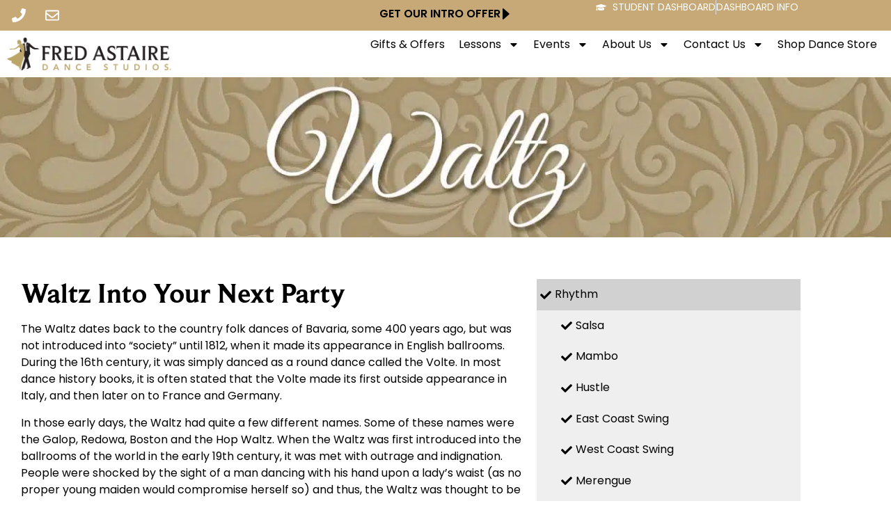

--- FILE ---
content_type: text/html; charset=UTF-8
request_url: https://www.fredastaire.com/huntsville/waltz/
body_size: 35069
content:
<!doctype html><html lang="en-US" prefix="og: https://ogp.me/ns#"><head><meta charset="UTF-8"><meta name="viewport" content="width=device-width, initial-scale=1"><link rel="profile" href="https://gmpg.org/xfn/11"><title>Waltz - Huntsville</title><link rel="preload" data-rocket-preload as="style" href="https://fonts.googleapis.com/css2?family=Open+Sans&#038;display=swap" /><style id="" media="print" onload="this.media='all'">/* cyrillic-ext */
@font-face {
  font-family: 'Open Sans';
  font-style: normal;
  font-weight: 400;
  font-stretch: 100%;
  font-display: swap;
  src: url(/fonts.gstatic.com/s/opensans/v44/memSYaGs126MiZpBA-UvWbX2vVnXBbObj2OVZyOOSr4dVJWUgsjZ0B4taVIUwaEQbjB_mQ.woff2) format('woff2');
  unicode-range: U+0460-052F, U+1C80-1C8A, U+20B4, U+2DE0-2DFF, U+A640-A69F, U+FE2E-FE2F;
}
/* cyrillic */
@font-face {
  font-family: 'Open Sans';
  font-style: normal;
  font-weight: 400;
  font-stretch: 100%;
  font-display: swap;
  src: url(/fonts.gstatic.com/s/opensans/v44/memSYaGs126MiZpBA-UvWbX2vVnXBbObj2OVZyOOSr4dVJWUgsjZ0B4kaVIUwaEQbjB_mQ.woff2) format('woff2');
  unicode-range: U+0301, U+0400-045F, U+0490-0491, U+04B0-04B1, U+2116;
}
/* greek-ext */
@font-face {
  font-family: 'Open Sans';
  font-style: normal;
  font-weight: 400;
  font-stretch: 100%;
  font-display: swap;
  src: url(/fonts.gstatic.com/s/opensans/v44/memSYaGs126MiZpBA-UvWbX2vVnXBbObj2OVZyOOSr4dVJWUgsjZ0B4saVIUwaEQbjB_mQ.woff2) format('woff2');
  unicode-range: U+1F00-1FFF;
}
/* greek */
@font-face {
  font-family: 'Open Sans';
  font-style: normal;
  font-weight: 400;
  font-stretch: 100%;
  font-display: swap;
  src: url(/fonts.gstatic.com/s/opensans/v44/memSYaGs126MiZpBA-UvWbX2vVnXBbObj2OVZyOOSr4dVJWUgsjZ0B4jaVIUwaEQbjB_mQ.woff2) format('woff2');
  unicode-range: U+0370-0377, U+037A-037F, U+0384-038A, U+038C, U+038E-03A1, U+03A3-03FF;
}
/* hebrew */
@font-face {
  font-family: 'Open Sans';
  font-style: normal;
  font-weight: 400;
  font-stretch: 100%;
  font-display: swap;
  src: url(/fonts.gstatic.com/s/opensans/v44/memSYaGs126MiZpBA-UvWbX2vVnXBbObj2OVZyOOSr4dVJWUgsjZ0B4iaVIUwaEQbjB_mQ.woff2) format('woff2');
  unicode-range: U+0307-0308, U+0590-05FF, U+200C-2010, U+20AA, U+25CC, U+FB1D-FB4F;
}
/* math */
@font-face {
  font-family: 'Open Sans';
  font-style: normal;
  font-weight: 400;
  font-stretch: 100%;
  font-display: swap;
  src: url(/fonts.gstatic.com/s/opensans/v44/memSYaGs126MiZpBA-UvWbX2vVnXBbObj2OVZyOOSr4dVJWUgsjZ0B5caVIUwaEQbjB_mQ.woff2) format('woff2');
  unicode-range: U+0302-0303, U+0305, U+0307-0308, U+0310, U+0312, U+0315, U+031A, U+0326-0327, U+032C, U+032F-0330, U+0332-0333, U+0338, U+033A, U+0346, U+034D, U+0391-03A1, U+03A3-03A9, U+03B1-03C9, U+03D1, U+03D5-03D6, U+03F0-03F1, U+03F4-03F5, U+2016-2017, U+2034-2038, U+203C, U+2040, U+2043, U+2047, U+2050, U+2057, U+205F, U+2070-2071, U+2074-208E, U+2090-209C, U+20D0-20DC, U+20E1, U+20E5-20EF, U+2100-2112, U+2114-2115, U+2117-2121, U+2123-214F, U+2190, U+2192, U+2194-21AE, U+21B0-21E5, U+21F1-21F2, U+21F4-2211, U+2213-2214, U+2216-22FF, U+2308-230B, U+2310, U+2319, U+231C-2321, U+2336-237A, U+237C, U+2395, U+239B-23B7, U+23D0, U+23DC-23E1, U+2474-2475, U+25AF, U+25B3, U+25B7, U+25BD, U+25C1, U+25CA, U+25CC, U+25FB, U+266D-266F, U+27C0-27FF, U+2900-2AFF, U+2B0E-2B11, U+2B30-2B4C, U+2BFE, U+3030, U+FF5B, U+FF5D, U+1D400-1D7FF, U+1EE00-1EEFF;
}
/* symbols */
@font-face {
  font-family: 'Open Sans';
  font-style: normal;
  font-weight: 400;
  font-stretch: 100%;
  font-display: swap;
  src: url(/fonts.gstatic.com/s/opensans/v44/memSYaGs126MiZpBA-UvWbX2vVnXBbObj2OVZyOOSr4dVJWUgsjZ0B5OaVIUwaEQbjB_mQ.woff2) format('woff2');
  unicode-range: U+0001-000C, U+000E-001F, U+007F-009F, U+20DD-20E0, U+20E2-20E4, U+2150-218F, U+2190, U+2192, U+2194-2199, U+21AF, U+21E6-21F0, U+21F3, U+2218-2219, U+2299, U+22C4-22C6, U+2300-243F, U+2440-244A, U+2460-24FF, U+25A0-27BF, U+2800-28FF, U+2921-2922, U+2981, U+29BF, U+29EB, U+2B00-2BFF, U+4DC0-4DFF, U+FFF9-FFFB, U+10140-1018E, U+10190-1019C, U+101A0, U+101D0-101FD, U+102E0-102FB, U+10E60-10E7E, U+1D2C0-1D2D3, U+1D2E0-1D37F, U+1F000-1F0FF, U+1F100-1F1AD, U+1F1E6-1F1FF, U+1F30D-1F30F, U+1F315, U+1F31C, U+1F31E, U+1F320-1F32C, U+1F336, U+1F378, U+1F37D, U+1F382, U+1F393-1F39F, U+1F3A7-1F3A8, U+1F3AC-1F3AF, U+1F3C2, U+1F3C4-1F3C6, U+1F3CA-1F3CE, U+1F3D4-1F3E0, U+1F3ED, U+1F3F1-1F3F3, U+1F3F5-1F3F7, U+1F408, U+1F415, U+1F41F, U+1F426, U+1F43F, U+1F441-1F442, U+1F444, U+1F446-1F449, U+1F44C-1F44E, U+1F453, U+1F46A, U+1F47D, U+1F4A3, U+1F4B0, U+1F4B3, U+1F4B9, U+1F4BB, U+1F4BF, U+1F4C8-1F4CB, U+1F4D6, U+1F4DA, U+1F4DF, U+1F4E3-1F4E6, U+1F4EA-1F4ED, U+1F4F7, U+1F4F9-1F4FB, U+1F4FD-1F4FE, U+1F503, U+1F507-1F50B, U+1F50D, U+1F512-1F513, U+1F53E-1F54A, U+1F54F-1F5FA, U+1F610, U+1F650-1F67F, U+1F687, U+1F68D, U+1F691, U+1F694, U+1F698, U+1F6AD, U+1F6B2, U+1F6B9-1F6BA, U+1F6BC, U+1F6C6-1F6CF, U+1F6D3-1F6D7, U+1F6E0-1F6EA, U+1F6F0-1F6F3, U+1F6F7-1F6FC, U+1F700-1F7FF, U+1F800-1F80B, U+1F810-1F847, U+1F850-1F859, U+1F860-1F887, U+1F890-1F8AD, U+1F8B0-1F8BB, U+1F8C0-1F8C1, U+1F900-1F90B, U+1F93B, U+1F946, U+1F984, U+1F996, U+1F9E9, U+1FA00-1FA6F, U+1FA70-1FA7C, U+1FA80-1FA89, U+1FA8F-1FAC6, U+1FACE-1FADC, U+1FADF-1FAE9, U+1FAF0-1FAF8, U+1FB00-1FBFF;
}
/* vietnamese */
@font-face {
  font-family: 'Open Sans';
  font-style: normal;
  font-weight: 400;
  font-stretch: 100%;
  font-display: swap;
  src: url(/fonts.gstatic.com/s/opensans/v44/memSYaGs126MiZpBA-UvWbX2vVnXBbObj2OVZyOOSr4dVJWUgsjZ0B4vaVIUwaEQbjB_mQ.woff2) format('woff2');
  unicode-range: U+0102-0103, U+0110-0111, U+0128-0129, U+0168-0169, U+01A0-01A1, U+01AF-01B0, U+0300-0301, U+0303-0304, U+0308-0309, U+0323, U+0329, U+1EA0-1EF9, U+20AB;
}
/* latin-ext */
@font-face {
  font-family: 'Open Sans';
  font-style: normal;
  font-weight: 400;
  font-stretch: 100%;
  font-display: swap;
  src: url(/fonts.gstatic.com/s/opensans/v44/memSYaGs126MiZpBA-UvWbX2vVnXBbObj2OVZyOOSr4dVJWUgsjZ0B4uaVIUwaEQbjB_mQ.woff2) format('woff2');
  unicode-range: U+0100-02BA, U+02BD-02C5, U+02C7-02CC, U+02CE-02D7, U+02DD-02FF, U+0304, U+0308, U+0329, U+1D00-1DBF, U+1E00-1E9F, U+1EF2-1EFF, U+2020, U+20A0-20AB, U+20AD-20C0, U+2113, U+2C60-2C7F, U+A720-A7FF;
}
/* latin */
@font-face {
  font-family: 'Open Sans';
  font-style: normal;
  font-weight: 400;
  font-stretch: 100%;
  font-display: swap;
  src: url(/fonts.gstatic.com/s/opensans/v44/memSYaGs126MiZpBA-UvWbX2vVnXBbObj2OVZyOOSr4dVJWUgsjZ0B4gaVIUwaEQbjA.woff2) format('woff2');
  unicode-range: U+0000-00FF, U+0131, U+0152-0153, U+02BB-02BC, U+02C6, U+02DA, U+02DC, U+0304, U+0308, U+0329, U+2000-206F, U+20AC, U+2122, U+2191, U+2193, U+2212, U+2215, U+FEFF, U+FFFD;
}
</style><noscript><link rel="stylesheet" href="https://fonts.googleapis.com/css2?family=Open+Sans&#038;display=swap" /></noscript><meta name="description" content="The Waltz dates back to the country folk dances of Bavaria, some 400 years ago, but was not introduced into “society” until 1812, when it made its appearance"/><meta name="robots" content="index, follow, max-snippet:-1, max-video-preview:-1, max-image-preview:large"/><link rel="canonical" href="https://www.fredastaire.com/huntsville/waltz/" /><meta property="og:locale" content="en_US" /><meta property="og:type" content="article" /><meta property="og:title" content="Waltz - Huntsville" /><meta property="og:description" content="The Waltz dates back to the country folk dances of Bavaria, some 400 years ago, but was not introduced into “society” until 1812, when it made its appearance" /><meta property="og:url" content="https://www.fredastaire.com/huntsville/waltz/" /><meta property="og:site_name" content="Studio_Template" /><meta property="og:updated_time" content="2025-07-01T16:33:09-04:00" /><meta property="article:published_time" content="2019-03-29T02:55:46-04:00" /><meta property="article:modified_time" content="2025-07-01T16:33:09-04:00" /><meta property="og:video" content="https://www.youtube.com/embed/xMG8HixJ6iw" /><meta property="video:duration" content="38" /><meta property="ya:ovs:upload_date" content="2013-01-07T13:57:34-08:00" /><meta property="ya:ovs:allow_embed" content="true" /><meta name="twitter:card" content="summary_large_image" /><meta name="twitter:title" content="Waltz - Huntsville" /><meta name="twitter:description" content="The Waltz dates back to the country folk dances of Bavaria, some 400 years ago, but was not introduced into “society” until 1812, when it made its appearance" /><meta name="twitter:label1" content="Time to read" /><meta name="twitter:data1" content="2 minutes" /> <script type="application/ld+json" class="rank-math-schema-pro">{"@context":"https://schema.org","@graph":[{"@type":["Person","Organization"],"@id":"https://www.fredastaire.com/huntsville/#person","name":"Studio_Template","logo":{"@type":"ImageObject","@id":"https://www.fredastaire.com/huntsville/#logo","url":"https://www.fredastaire.com/huntsville/wp-content/uploads/sites/398/2018/12/logo-150x99.png","contentUrl":"https://www.fredastaire.com/huntsville/wp-content/uploads/sites/398/2018/12/logo-150x99.png","caption":"Studio_Template","inLanguage":"en-US"},"image":{"@type":"ImageObject","@id":"https://www.fredastaire.com/huntsville/#logo","url":"https://www.fredastaire.com/huntsville/wp-content/uploads/sites/398/2018/12/logo-150x99.png","contentUrl":"https://www.fredastaire.com/huntsville/wp-content/uploads/sites/398/2018/12/logo-150x99.png","caption":"Studio_Template","inLanguage":"en-US"}},{"@type":"WebSite","@id":"https://www.fredastaire.com/huntsville/#website","url":"https://www.fredastaire.com/huntsville","name":"Studio_Template","publisher":{"@id":"https://www.fredastaire.com/huntsville/#person"},"inLanguage":"en-US"},{"@type":"WebPage","@id":"https://www.fredastaire.com/huntsville/waltz/#webpage","url":"https://www.fredastaire.com/huntsville/waltz/","name":"Waltz - Huntsville","datePublished":"2019-03-29T02:55:46-04:00","dateModified":"2025-07-01T16:33:09-04:00","isPartOf":{"@id":"https://www.fredastaire.com/huntsville/#website"},"inLanguage":"en-US"},{"@type":"Person","@id":"https://www.fredastaire.com/huntsville/author/","url":"https://www.fredastaire.com/huntsville/author/","image":{"@type":"ImageObject","@id":"https://secure.gravatar.com/avatar/?s=96&amp;d=mm&amp;r=g","url":"https://secure.gravatar.com/avatar/?s=96&amp;d=mm&amp;r=g","inLanguage":"en-US"}},{"headline":"Waltz - Huntsville","description":"The Waltz dates back to the country folk dances of Bavaria, some 400 years ago, but was not introduced into \u201csociety\u201d until 1812, when it made its appearance","datePublished":"2019-03-29T02:55:46-04:00","dateModified":"2025-07-01T16:33:09-04:00","author":{"@id":"https://www.fredastaire.com/huntsville/author/"},"@type":"Article","name":"Waltz - Huntsville","@id":"https://www.fredastaire.com/huntsville/waltz/#schema-80015","isPartOf":{"@id":"https://www.fredastaire.com/huntsville/waltz/#webpage"},"publisher":{"@id":"https://www.fredastaire.com/huntsville/#person"},"inLanguage":"en-US","mainEntityOfPage":{"@id":"https://www.fredastaire.com/huntsville/waltz/#webpage"}},{"@type":"VideoObject","name":"Waltz - Fred Astaire Dance Studios","description":"Learn to Waltz at Fred Astaire Dance Studios!  Fred Astaire Dance Studios are located across the country. Visit our website for a full studio directory.http:...","uploadDate":"2013-01-07T13:57:34-08:00","thumbnailUrl":"https://www.fredastaire.com/huntsville/wp-content/uploads/sites/398/2024/05/waltz-fred-astaire-dance-studios.jpg","embedUrl":"https://www.youtube.com/embed/xMG8HixJ6iw","duration":"PT0M38S","width":"480","height":"360","isFamilyFriendly":"True","@id":"https://www.fredastaire.com/huntsville/waltz/#schema-80016","isPartOf":{"@id":"https://www.fredastaire.com/huntsville/waltz/#webpage"},"publisher":{"@id":"https://www.fredastaire.com/huntsville/#person"},"inLanguage":"en-US","mainEntityOfPage":{"@id":"https://www.fredastaire.com/huntsville/waltz/#webpage"}}]}</script> <link rel='dns-prefetch' href='//www.google.com' /><link rel='dns-prefetch' href='//fonts.googleapis.com' /><link href='https://fonts.gstatic.com' crossorigin rel='preconnect' /><link rel="alternate" type="application/rss+xml" title="Huntsville &raquo; Feed" href="https://www.fredastaire.com/huntsville/feed/" /><link rel="alternate" type="application/rss+xml" title="Huntsville &raquo; Comments Feed" href="https://www.fredastaire.com/huntsville/comments/feed/" /><link rel="alternate" title="oEmbed (JSON)" type="application/json+oembed" href="https://www.fredastaire.com/huntsville/wp-json/oembed/1.0/embed?url=https%3A%2F%2Fwww.fredastaire.com%2Fhuntsville%2Fwaltz%2F" /><link rel="alternate" title="oEmbed (XML)" type="text/xml+oembed" href="https://www.fredastaire.com/huntsville/wp-json/oembed/1.0/embed?url=https%3A%2F%2Fwww.fredastaire.com%2Fhuntsville%2Fwaltz%2F&#038;format=xml" /><style id='wp-img-auto-sizes-contain-inline-css'>img:is([sizes=auto i],[sizes^="auto," i]){contain-intrinsic-size:3000px 1500px}
/*# sourceURL=wp-img-auto-sizes-contain-inline-css */</style><link rel='stylesheet' id='sbr_styles-css' href='https://www.fredastaire.com/huntsville/wp-content/plugins/reviews-feed-pro/assets/css/sbr-styles.min.css?ver=2.3.0' media='all' /><link rel='stylesheet' id='sbi_styles-css' href='https://www.fredastaire.com/huntsville/wp-content/plugins/instagram-feed-pro/css/sbi-styles.min.css?ver=6.8.1' media='all' /><style id='wp-emoji-styles-inline-css'>img.wp-smiley, img.emoji {
		display: inline !important;
		border: none !important;
		box-shadow: none !important;
		height: 1em !important;
		width: 1em !important;
		margin: 0 0.07em !important;
		vertical-align: -0.1em !important;
		background: none !important;
		padding: 0 !important;
	}
/*# sourceURL=wp-emoji-styles-inline-css */</style><style id='classic-theme-styles-inline-css'>/*! This file is auto-generated */
.wp-block-button__link{color:#fff;background-color:#32373c;border-radius:9999px;box-shadow:none;text-decoration:none;padding:calc(.667em + 2px) calc(1.333em + 2px);font-size:1.125em}.wp-block-file__button{background:#32373c;color:#fff;text-decoration:none}
/*# sourceURL=/wp-includes/css/classic-themes.min.css */</style><style id='global-styles-inline-css'>:root{--wp--preset--aspect-ratio--square: 1;--wp--preset--aspect-ratio--4-3: 4/3;--wp--preset--aspect-ratio--3-4: 3/4;--wp--preset--aspect-ratio--3-2: 3/2;--wp--preset--aspect-ratio--2-3: 2/3;--wp--preset--aspect-ratio--16-9: 16/9;--wp--preset--aspect-ratio--9-16: 9/16;--wp--preset--color--black: #000000;--wp--preset--color--cyan-bluish-gray: #abb8c3;--wp--preset--color--white: #ffffff;--wp--preset--color--pale-pink: #f78da7;--wp--preset--color--vivid-red: #cf2e2e;--wp--preset--color--luminous-vivid-orange: #ff6900;--wp--preset--color--luminous-vivid-amber: #fcb900;--wp--preset--color--light-green-cyan: #7bdcb5;--wp--preset--color--vivid-green-cyan: #00d084;--wp--preset--color--pale-cyan-blue: #8ed1fc;--wp--preset--color--vivid-cyan-blue: #0693e3;--wp--preset--color--vivid-purple: #9b51e0;--wp--preset--gradient--vivid-cyan-blue-to-vivid-purple: linear-gradient(135deg,rgb(6,147,227) 0%,rgb(155,81,224) 100%);--wp--preset--gradient--light-green-cyan-to-vivid-green-cyan: linear-gradient(135deg,rgb(122,220,180) 0%,rgb(0,208,130) 100%);--wp--preset--gradient--luminous-vivid-amber-to-luminous-vivid-orange: linear-gradient(135deg,rgb(252,185,0) 0%,rgb(255,105,0) 100%);--wp--preset--gradient--luminous-vivid-orange-to-vivid-red: linear-gradient(135deg,rgb(255,105,0) 0%,rgb(207,46,46) 100%);--wp--preset--gradient--very-light-gray-to-cyan-bluish-gray: linear-gradient(135deg,rgb(238,238,238) 0%,rgb(169,184,195) 100%);--wp--preset--gradient--cool-to-warm-spectrum: linear-gradient(135deg,rgb(74,234,220) 0%,rgb(151,120,209) 20%,rgb(207,42,186) 40%,rgb(238,44,130) 60%,rgb(251,105,98) 80%,rgb(254,248,76) 100%);--wp--preset--gradient--blush-light-purple: linear-gradient(135deg,rgb(255,206,236) 0%,rgb(152,150,240) 100%);--wp--preset--gradient--blush-bordeaux: linear-gradient(135deg,rgb(254,205,165) 0%,rgb(254,45,45) 50%,rgb(107,0,62) 100%);--wp--preset--gradient--luminous-dusk: linear-gradient(135deg,rgb(255,203,112) 0%,rgb(199,81,192) 50%,rgb(65,88,208) 100%);--wp--preset--gradient--pale-ocean: linear-gradient(135deg,rgb(255,245,203) 0%,rgb(182,227,212) 50%,rgb(51,167,181) 100%);--wp--preset--gradient--electric-grass: linear-gradient(135deg,rgb(202,248,128) 0%,rgb(113,206,126) 100%);--wp--preset--gradient--midnight: linear-gradient(135deg,rgb(2,3,129) 0%,rgb(40,116,252) 100%);--wp--preset--font-size--small: 13px;--wp--preset--font-size--medium: 20px;--wp--preset--font-size--large: 36px;--wp--preset--font-size--x-large: 42px;--wp--preset--spacing--20: 0.44rem;--wp--preset--spacing--30: 0.67rem;--wp--preset--spacing--40: 1rem;--wp--preset--spacing--50: 1.5rem;--wp--preset--spacing--60: 2.25rem;--wp--preset--spacing--70: 3.38rem;--wp--preset--spacing--80: 5.06rem;--wp--preset--shadow--natural: 6px 6px 9px rgba(0, 0, 0, 0.2);--wp--preset--shadow--deep: 12px 12px 50px rgba(0, 0, 0, 0.4);--wp--preset--shadow--sharp: 6px 6px 0px rgba(0, 0, 0, 0.2);--wp--preset--shadow--outlined: 6px 6px 0px -3px rgb(255, 255, 255), 6px 6px rgb(0, 0, 0);--wp--preset--shadow--crisp: 6px 6px 0px rgb(0, 0, 0);}:where(.is-layout-flex){gap: 0.5em;}:where(.is-layout-grid){gap: 0.5em;}body .is-layout-flex{display: flex;}.is-layout-flex{flex-wrap: wrap;align-items: center;}.is-layout-flex > :is(*, div){margin: 0;}body .is-layout-grid{display: grid;}.is-layout-grid > :is(*, div){margin: 0;}:where(.wp-block-columns.is-layout-flex){gap: 2em;}:where(.wp-block-columns.is-layout-grid){gap: 2em;}:where(.wp-block-post-template.is-layout-flex){gap: 1.25em;}:where(.wp-block-post-template.is-layout-grid){gap: 1.25em;}.has-black-color{color: var(--wp--preset--color--black) !important;}.has-cyan-bluish-gray-color{color: var(--wp--preset--color--cyan-bluish-gray) !important;}.has-white-color{color: var(--wp--preset--color--white) !important;}.has-pale-pink-color{color: var(--wp--preset--color--pale-pink) !important;}.has-vivid-red-color{color: var(--wp--preset--color--vivid-red) !important;}.has-luminous-vivid-orange-color{color: var(--wp--preset--color--luminous-vivid-orange) !important;}.has-luminous-vivid-amber-color{color: var(--wp--preset--color--luminous-vivid-amber) !important;}.has-light-green-cyan-color{color: var(--wp--preset--color--light-green-cyan) !important;}.has-vivid-green-cyan-color{color: var(--wp--preset--color--vivid-green-cyan) !important;}.has-pale-cyan-blue-color{color: var(--wp--preset--color--pale-cyan-blue) !important;}.has-vivid-cyan-blue-color{color: var(--wp--preset--color--vivid-cyan-blue) !important;}.has-vivid-purple-color{color: var(--wp--preset--color--vivid-purple) !important;}.has-black-background-color{background-color: var(--wp--preset--color--black) !important;}.has-cyan-bluish-gray-background-color{background-color: var(--wp--preset--color--cyan-bluish-gray) !important;}.has-white-background-color{background-color: var(--wp--preset--color--white) !important;}.has-pale-pink-background-color{background-color: var(--wp--preset--color--pale-pink) !important;}.has-vivid-red-background-color{background-color: var(--wp--preset--color--vivid-red) !important;}.has-luminous-vivid-orange-background-color{background-color: var(--wp--preset--color--luminous-vivid-orange) !important;}.has-luminous-vivid-amber-background-color{background-color: var(--wp--preset--color--luminous-vivid-amber) !important;}.has-light-green-cyan-background-color{background-color: var(--wp--preset--color--light-green-cyan) !important;}.has-vivid-green-cyan-background-color{background-color: var(--wp--preset--color--vivid-green-cyan) !important;}.has-pale-cyan-blue-background-color{background-color: var(--wp--preset--color--pale-cyan-blue) !important;}.has-vivid-cyan-blue-background-color{background-color: var(--wp--preset--color--vivid-cyan-blue) !important;}.has-vivid-purple-background-color{background-color: var(--wp--preset--color--vivid-purple) !important;}.has-black-border-color{border-color: var(--wp--preset--color--black) !important;}.has-cyan-bluish-gray-border-color{border-color: var(--wp--preset--color--cyan-bluish-gray) !important;}.has-white-border-color{border-color: var(--wp--preset--color--white) !important;}.has-pale-pink-border-color{border-color: var(--wp--preset--color--pale-pink) !important;}.has-vivid-red-border-color{border-color: var(--wp--preset--color--vivid-red) !important;}.has-luminous-vivid-orange-border-color{border-color: var(--wp--preset--color--luminous-vivid-orange) !important;}.has-luminous-vivid-amber-border-color{border-color: var(--wp--preset--color--luminous-vivid-amber) !important;}.has-light-green-cyan-border-color{border-color: var(--wp--preset--color--light-green-cyan) !important;}.has-vivid-green-cyan-border-color{border-color: var(--wp--preset--color--vivid-green-cyan) !important;}.has-pale-cyan-blue-border-color{border-color: var(--wp--preset--color--pale-cyan-blue) !important;}.has-vivid-cyan-blue-border-color{border-color: var(--wp--preset--color--vivid-cyan-blue) !important;}.has-vivid-purple-border-color{border-color: var(--wp--preset--color--vivid-purple) !important;}.has-vivid-cyan-blue-to-vivid-purple-gradient-background{background: var(--wp--preset--gradient--vivid-cyan-blue-to-vivid-purple) !important;}.has-light-green-cyan-to-vivid-green-cyan-gradient-background{background: var(--wp--preset--gradient--light-green-cyan-to-vivid-green-cyan) !important;}.has-luminous-vivid-amber-to-luminous-vivid-orange-gradient-background{background: var(--wp--preset--gradient--luminous-vivid-amber-to-luminous-vivid-orange) !important;}.has-luminous-vivid-orange-to-vivid-red-gradient-background{background: var(--wp--preset--gradient--luminous-vivid-orange-to-vivid-red) !important;}.has-very-light-gray-to-cyan-bluish-gray-gradient-background{background: var(--wp--preset--gradient--very-light-gray-to-cyan-bluish-gray) !important;}.has-cool-to-warm-spectrum-gradient-background{background: var(--wp--preset--gradient--cool-to-warm-spectrum) !important;}.has-blush-light-purple-gradient-background{background: var(--wp--preset--gradient--blush-light-purple) !important;}.has-blush-bordeaux-gradient-background{background: var(--wp--preset--gradient--blush-bordeaux) !important;}.has-luminous-dusk-gradient-background{background: var(--wp--preset--gradient--luminous-dusk) !important;}.has-pale-ocean-gradient-background{background: var(--wp--preset--gradient--pale-ocean) !important;}.has-electric-grass-gradient-background{background: var(--wp--preset--gradient--electric-grass) !important;}.has-midnight-gradient-background{background: var(--wp--preset--gradient--midnight) !important;}.has-small-font-size{font-size: var(--wp--preset--font-size--small) !important;}.has-medium-font-size{font-size: var(--wp--preset--font-size--medium) !important;}.has-large-font-size{font-size: var(--wp--preset--font-size--large) !important;}.has-x-large-font-size{font-size: var(--wp--preset--font-size--x-large) !important;}
:where(.wp-block-post-template.is-layout-flex){gap: 1.25em;}:where(.wp-block-post-template.is-layout-grid){gap: 1.25em;}
:where(.wp-block-term-template.is-layout-flex){gap: 1.25em;}:where(.wp-block-term-template.is-layout-grid){gap: 1.25em;}
:where(.wp-block-columns.is-layout-flex){gap: 2em;}:where(.wp-block-columns.is-layout-grid){gap: 2em;}
:root :where(.wp-block-pullquote){font-size: 1.5em;line-height: 1.6;}
/*# sourceURL=global-styles-inline-css */</style><style id='if-so-public-dummy-inline-css'>.lds-dual-ring {
          display: inline-block;
          width: 16px;
          height: 16px;
        }
        .lds-dual-ring:after {
          content: " ";
          display: block;
          width: 16px;
          height: 16px;
          margin: 0px;
          border-radius: 50%;
          border: 3px solid #000;
          border-color: #000 transparent #000 transparent;
          animation: lds-dual-ring 1.2s linear infinite;
        }
        @keyframes lds-dual-ring {
          0% {
            transform: rotate(0deg);
          }
          100% {
            transform: rotate(360deg);
          }
        }
        /*loader 2*/
        .ifso-logo-loader {
            font-size: 20px;
            width: 64px;
            font-family: sans-serif;
            position: relative;
            height: auto;
            font-weight: 800;
        }
        .ifso-logo-loader:before {
            content: '';
            position: absolute;
            left: 30%;
            top: 36%;
            width: 14px;
            height: 22px;
            clip-path: polygon(100% 50%, 0 0, 0 100%);
            background: #fd5b56;
            animation: spinAndMoveArrow 2s infinite;
            height: 9px;
            width: 7px;
        }
        .ifso-logo-loader:after {
            content: "If So";
            word-spacing: 12px;
        }
        @keyframes spinAndMoveArrow {
                40% {
                    transform: rotate(360deg);
                }
    
                60% {
                    transform: translateX(-5px);
                }
    
                80% {
                    transform: translateX(5px);
                }
    
                100% {
                    transform: translateX(0);
                }
        }
        /*Loader 3 - default content*/
        .ifso-default-content-loader{
            display:inline-block;
        }
        
        .ifso-selection-form-onlybtn *{
            display:none;
        }

        .ifso-selection-form-onlybtn button[type="submit"]{
            display:inline-block;
        }
/*# sourceURL=if-so-public-dummy-inline-css */</style><link rel='stylesheet' id='woocommerce-layout-css' href='https://www.fredastaire.com/huntsville/wp-content/cache/autoptimize/398/css/autoptimize_single_e98f5279cacaef826050eb2595082e77.css?ver=10.4.3' media='all' /><link rel='stylesheet' id='woocommerce-smallscreen-css' href='https://www.fredastaire.com/huntsville/wp-content/cache/autoptimize/398/css/autoptimize_single_59d266c0ea580aae1113acb3761f7ad5.css?ver=10.4.3' media='only screen and (max-width: 768px)' /><link rel='stylesheet' id='woocommerce-general-css' href='https://www.fredastaire.com/huntsville/wp-content/cache/autoptimize/398/css/autoptimize_single_0a5cfa15a1c3bce6319a071a84e71e83.css?ver=10.4.3' media='all' /><style id='woocommerce-inline-inline-css'>.woocommerce form .form-row .required { visibility: visible; }
/*# sourceURL=woocommerce-inline-inline-css */</style><link rel='stylesheet' id='cff-css' href='https://www.fredastaire.com/huntsville/wp-content/plugins/custom-facebook-feed-pro/assets/css/cff-style.min.css?ver=4.3.6' media='all' /><link rel='stylesheet' id='if-so-trigger-events-modal-css' href='https://www.fredastaire.com/huntsville/wp-content/cache/autoptimize/398/css/autoptimize_single_2013ed8ae3a24b67e858be561b23ea96.css?ver=1.11.1' media='all' /><link rel='stylesheet' id='dalt-general-css' href='https://www.fredastaire.com/wp-content/plugins/league-table/public/assets/css/general-min.css?ver=2.15' media='all' /><link rel='stylesheet' id='real-time-validation-plugin-styles-css' href='https://www.fredastaire.com/huntsville/wp-content/cache/autoptimize/398/css/autoptimize_single_a116d776b907828aafbc4115ae4a9451.css?ver=1.7.0' media='all' /><link rel='stylesheet' id='hello-elementor-css' href='https://www.fredastaire.com/huntsville/wp-content/themes/fadselementor/style.min.css?ver=2.6.1' media='all' /><link rel='stylesheet' id='hello-elementor-theme-style-css' href='https://www.fredastaire.com/huntsville/wp-content/themes/fadselementor/theme.min.css?ver=2.6.1' media='all' /><link rel='stylesheet' id='elementor-frontend-css' href='https://www.fredastaire.com/huntsville/wp-content/uploads/sites/398/elementor/css/custom-frontend.min.css?ver=1767798221' media='all' /><style id='elementor-frontend-inline-css'>@-webkit-keyframes ha_fadeIn{0%{opacity:0}to{opacity:1}}@keyframes ha_fadeIn{0%{opacity:0}to{opacity:1}}@-webkit-keyframes ha_zoomIn{0%{opacity:0;-webkit-transform:scale3d(.3,.3,.3);transform:scale3d(.3,.3,.3)}50%{opacity:1}}@keyframes ha_zoomIn{0%{opacity:0;-webkit-transform:scale3d(.3,.3,.3);transform:scale3d(.3,.3,.3)}50%{opacity:1}}@-webkit-keyframes ha_rollIn{0%{opacity:0;-webkit-transform:translate3d(-100%,0,0) rotate3d(0,0,1,-120deg);transform:translate3d(-100%,0,0) rotate3d(0,0,1,-120deg)}to{opacity:1}}@keyframes ha_rollIn{0%{opacity:0;-webkit-transform:translate3d(-100%,0,0) rotate3d(0,0,1,-120deg);transform:translate3d(-100%,0,0) rotate3d(0,0,1,-120deg)}to{opacity:1}}@-webkit-keyframes ha_bounce{0%,20%,53%,to{-webkit-animation-timing-function:cubic-bezier(.215,.61,.355,1);animation-timing-function:cubic-bezier(.215,.61,.355,1)}40%,43%{-webkit-transform:translate3d(0,-30px,0) scaleY(1.1);transform:translate3d(0,-30px,0) scaleY(1.1);-webkit-animation-timing-function:cubic-bezier(.755,.05,.855,.06);animation-timing-function:cubic-bezier(.755,.05,.855,.06)}70%{-webkit-transform:translate3d(0,-15px,0) scaleY(1.05);transform:translate3d(0,-15px,0) scaleY(1.05);-webkit-animation-timing-function:cubic-bezier(.755,.05,.855,.06);animation-timing-function:cubic-bezier(.755,.05,.855,.06)}80%{-webkit-transition-timing-function:cubic-bezier(.215,.61,.355,1);transition-timing-function:cubic-bezier(.215,.61,.355,1);-webkit-transform:translate3d(0,0,0) scaleY(.95);transform:translate3d(0,0,0) scaleY(.95)}90%{-webkit-transform:translate3d(0,-4px,0) scaleY(1.02);transform:translate3d(0,-4px,0) scaleY(1.02)}}@keyframes ha_bounce{0%,20%,53%,to{-webkit-animation-timing-function:cubic-bezier(.215,.61,.355,1);animation-timing-function:cubic-bezier(.215,.61,.355,1)}40%,43%{-webkit-transform:translate3d(0,-30px,0) scaleY(1.1);transform:translate3d(0,-30px,0) scaleY(1.1);-webkit-animation-timing-function:cubic-bezier(.755,.05,.855,.06);animation-timing-function:cubic-bezier(.755,.05,.855,.06)}70%{-webkit-transform:translate3d(0,-15px,0) scaleY(1.05);transform:translate3d(0,-15px,0) scaleY(1.05);-webkit-animation-timing-function:cubic-bezier(.755,.05,.855,.06);animation-timing-function:cubic-bezier(.755,.05,.855,.06)}80%{-webkit-transition-timing-function:cubic-bezier(.215,.61,.355,1);transition-timing-function:cubic-bezier(.215,.61,.355,1);-webkit-transform:translate3d(0,0,0) scaleY(.95);transform:translate3d(0,0,0) scaleY(.95)}90%{-webkit-transform:translate3d(0,-4px,0) scaleY(1.02);transform:translate3d(0,-4px,0) scaleY(1.02)}}@-webkit-keyframes ha_bounceIn{0%,20%,40%,60%,80%,to{-webkit-animation-timing-function:cubic-bezier(.215,.61,.355,1);animation-timing-function:cubic-bezier(.215,.61,.355,1)}0%{opacity:0;-webkit-transform:scale3d(.3,.3,.3);transform:scale3d(.3,.3,.3)}20%{-webkit-transform:scale3d(1.1,1.1,1.1);transform:scale3d(1.1,1.1,1.1)}40%{-webkit-transform:scale3d(.9,.9,.9);transform:scale3d(.9,.9,.9)}60%{opacity:1;-webkit-transform:scale3d(1.03,1.03,1.03);transform:scale3d(1.03,1.03,1.03)}80%{-webkit-transform:scale3d(.97,.97,.97);transform:scale3d(.97,.97,.97)}to{opacity:1}}@keyframes ha_bounceIn{0%,20%,40%,60%,80%,to{-webkit-animation-timing-function:cubic-bezier(.215,.61,.355,1);animation-timing-function:cubic-bezier(.215,.61,.355,1)}0%{opacity:0;-webkit-transform:scale3d(.3,.3,.3);transform:scale3d(.3,.3,.3)}20%{-webkit-transform:scale3d(1.1,1.1,1.1);transform:scale3d(1.1,1.1,1.1)}40%{-webkit-transform:scale3d(.9,.9,.9);transform:scale3d(.9,.9,.9)}60%{opacity:1;-webkit-transform:scale3d(1.03,1.03,1.03);transform:scale3d(1.03,1.03,1.03)}80%{-webkit-transform:scale3d(.97,.97,.97);transform:scale3d(.97,.97,.97)}to{opacity:1}}@-webkit-keyframes ha_flipInX{0%{opacity:0;-webkit-transform:perspective(400px) rotate3d(1,0,0,90deg);transform:perspective(400px) rotate3d(1,0,0,90deg);-webkit-animation-timing-function:ease-in;animation-timing-function:ease-in}40%{-webkit-transform:perspective(400px) rotate3d(1,0,0,-20deg);transform:perspective(400px) rotate3d(1,0,0,-20deg);-webkit-animation-timing-function:ease-in;animation-timing-function:ease-in}60%{opacity:1;-webkit-transform:perspective(400px) rotate3d(1,0,0,10deg);transform:perspective(400px) rotate3d(1,0,0,10deg)}80%{-webkit-transform:perspective(400px) rotate3d(1,0,0,-5deg);transform:perspective(400px) rotate3d(1,0,0,-5deg)}}@keyframes ha_flipInX{0%{opacity:0;-webkit-transform:perspective(400px) rotate3d(1,0,0,90deg);transform:perspective(400px) rotate3d(1,0,0,90deg);-webkit-animation-timing-function:ease-in;animation-timing-function:ease-in}40%{-webkit-transform:perspective(400px) rotate3d(1,0,0,-20deg);transform:perspective(400px) rotate3d(1,0,0,-20deg);-webkit-animation-timing-function:ease-in;animation-timing-function:ease-in}60%{opacity:1;-webkit-transform:perspective(400px) rotate3d(1,0,0,10deg);transform:perspective(400px) rotate3d(1,0,0,10deg)}80%{-webkit-transform:perspective(400px) rotate3d(1,0,0,-5deg);transform:perspective(400px) rotate3d(1,0,0,-5deg)}}@-webkit-keyframes ha_flipInY{0%{opacity:0;-webkit-transform:perspective(400px) rotate3d(0,1,0,90deg);transform:perspective(400px) rotate3d(0,1,0,90deg);-webkit-animation-timing-function:ease-in;animation-timing-function:ease-in}40%{-webkit-transform:perspective(400px) rotate3d(0,1,0,-20deg);transform:perspective(400px) rotate3d(0,1,0,-20deg);-webkit-animation-timing-function:ease-in;animation-timing-function:ease-in}60%{opacity:1;-webkit-transform:perspective(400px) rotate3d(0,1,0,10deg);transform:perspective(400px) rotate3d(0,1,0,10deg)}80%{-webkit-transform:perspective(400px) rotate3d(0,1,0,-5deg);transform:perspective(400px) rotate3d(0,1,0,-5deg)}}@keyframes ha_flipInY{0%{opacity:0;-webkit-transform:perspective(400px) rotate3d(0,1,0,90deg);transform:perspective(400px) rotate3d(0,1,0,90deg);-webkit-animation-timing-function:ease-in;animation-timing-function:ease-in}40%{-webkit-transform:perspective(400px) rotate3d(0,1,0,-20deg);transform:perspective(400px) rotate3d(0,1,0,-20deg);-webkit-animation-timing-function:ease-in;animation-timing-function:ease-in}60%{opacity:1;-webkit-transform:perspective(400px) rotate3d(0,1,0,10deg);transform:perspective(400px) rotate3d(0,1,0,10deg)}80%{-webkit-transform:perspective(400px) rotate3d(0,1,0,-5deg);transform:perspective(400px) rotate3d(0,1,0,-5deg)}}@-webkit-keyframes ha_swing{20%{-webkit-transform:rotate3d(0,0,1,15deg);transform:rotate3d(0,0,1,15deg)}40%{-webkit-transform:rotate3d(0,0,1,-10deg);transform:rotate3d(0,0,1,-10deg)}60%{-webkit-transform:rotate3d(0,0,1,5deg);transform:rotate3d(0,0,1,5deg)}80%{-webkit-transform:rotate3d(0,0,1,-5deg);transform:rotate3d(0,0,1,-5deg)}}@keyframes ha_swing{20%{-webkit-transform:rotate3d(0,0,1,15deg);transform:rotate3d(0,0,1,15deg)}40%{-webkit-transform:rotate3d(0,0,1,-10deg);transform:rotate3d(0,0,1,-10deg)}60%{-webkit-transform:rotate3d(0,0,1,5deg);transform:rotate3d(0,0,1,5deg)}80%{-webkit-transform:rotate3d(0,0,1,-5deg);transform:rotate3d(0,0,1,-5deg)}}@-webkit-keyframes ha_slideInDown{0%{visibility:visible;-webkit-transform:translate3d(0,-100%,0);transform:translate3d(0,-100%,0)}}@keyframes ha_slideInDown{0%{visibility:visible;-webkit-transform:translate3d(0,-100%,0);transform:translate3d(0,-100%,0)}}@-webkit-keyframes ha_slideInUp{0%{visibility:visible;-webkit-transform:translate3d(0,100%,0);transform:translate3d(0,100%,0)}}@keyframes ha_slideInUp{0%{visibility:visible;-webkit-transform:translate3d(0,100%,0);transform:translate3d(0,100%,0)}}@-webkit-keyframes ha_slideInLeft{0%{visibility:visible;-webkit-transform:translate3d(-100%,0,0);transform:translate3d(-100%,0,0)}}@keyframes ha_slideInLeft{0%{visibility:visible;-webkit-transform:translate3d(-100%,0,0);transform:translate3d(-100%,0,0)}}@-webkit-keyframes ha_slideInRight{0%{visibility:visible;-webkit-transform:translate3d(100%,0,0);transform:translate3d(100%,0,0)}}@keyframes ha_slideInRight{0%{visibility:visible;-webkit-transform:translate3d(100%,0,0);transform:translate3d(100%,0,0)}}.ha_fadeIn{-webkit-animation-name:ha_fadeIn;animation-name:ha_fadeIn}.ha_zoomIn{-webkit-animation-name:ha_zoomIn;animation-name:ha_zoomIn}.ha_rollIn{-webkit-animation-name:ha_rollIn;animation-name:ha_rollIn}.ha_bounce{-webkit-transform-origin:center bottom;-ms-transform-origin:center bottom;transform-origin:center bottom;-webkit-animation-name:ha_bounce;animation-name:ha_bounce}.ha_bounceIn{-webkit-animation-name:ha_bounceIn;animation-name:ha_bounceIn;-webkit-animation-duration:.75s;-webkit-animation-duration:calc(var(--animate-duration)*.75);animation-duration:.75s;animation-duration:calc(var(--animate-duration)*.75)}.ha_flipInX,.ha_flipInY{-webkit-animation-name:ha_flipInX;animation-name:ha_flipInX;-webkit-backface-visibility:visible!important;backface-visibility:visible!important}.ha_flipInY{-webkit-animation-name:ha_flipInY;animation-name:ha_flipInY}.ha_swing{-webkit-transform-origin:top center;-ms-transform-origin:top center;transform-origin:top center;-webkit-animation-name:ha_swing;animation-name:ha_swing}.ha_slideInDown{-webkit-animation-name:ha_slideInDown;animation-name:ha_slideInDown}.ha_slideInUp{-webkit-animation-name:ha_slideInUp;animation-name:ha_slideInUp}.ha_slideInLeft{-webkit-animation-name:ha_slideInLeft;animation-name:ha_slideInLeft}.ha_slideInRight{-webkit-animation-name:ha_slideInRight;animation-name:ha_slideInRight}.ha-css-transform-yes{-webkit-transition-duration:var(--ha-tfx-transition-duration, .2s);transition-duration:var(--ha-tfx-transition-duration, .2s);-webkit-transition-property:-webkit-transform;transition-property:transform;transition-property:transform,-webkit-transform;-webkit-transform:translate(var(--ha-tfx-translate-x, 0),var(--ha-tfx-translate-y, 0)) scale(var(--ha-tfx-scale-x, 1),var(--ha-tfx-scale-y, 1)) skew(var(--ha-tfx-skew-x, 0),var(--ha-tfx-skew-y, 0)) rotateX(var(--ha-tfx-rotate-x, 0)) rotateY(var(--ha-tfx-rotate-y, 0)) rotateZ(var(--ha-tfx-rotate-z, 0));transform:translate(var(--ha-tfx-translate-x, 0),var(--ha-tfx-translate-y, 0)) scale(var(--ha-tfx-scale-x, 1),var(--ha-tfx-scale-y, 1)) skew(var(--ha-tfx-skew-x, 0),var(--ha-tfx-skew-y, 0)) rotateX(var(--ha-tfx-rotate-x, 0)) rotateY(var(--ha-tfx-rotate-y, 0)) rotateZ(var(--ha-tfx-rotate-z, 0))}.ha-css-transform-yes:hover{-webkit-transform:translate(var(--ha-tfx-translate-x-hover, var(--ha-tfx-translate-x, 0)),var(--ha-tfx-translate-y-hover, var(--ha-tfx-translate-y, 0))) scale(var(--ha-tfx-scale-x-hover, var(--ha-tfx-scale-x, 1)),var(--ha-tfx-scale-y-hover, var(--ha-tfx-scale-y, 1))) skew(var(--ha-tfx-skew-x-hover, var(--ha-tfx-skew-x, 0)),var(--ha-tfx-skew-y-hover, var(--ha-tfx-skew-y, 0))) rotateX(var(--ha-tfx-rotate-x-hover, var(--ha-tfx-rotate-x, 0))) rotateY(var(--ha-tfx-rotate-y-hover, var(--ha-tfx-rotate-y, 0))) rotateZ(var(--ha-tfx-rotate-z-hover, var(--ha-tfx-rotate-z, 0)));transform:translate(var(--ha-tfx-translate-x-hover, var(--ha-tfx-translate-x, 0)),var(--ha-tfx-translate-y-hover, var(--ha-tfx-translate-y, 0))) scale(var(--ha-tfx-scale-x-hover, var(--ha-tfx-scale-x, 1)),var(--ha-tfx-scale-y-hover, var(--ha-tfx-scale-y, 1))) skew(var(--ha-tfx-skew-x-hover, var(--ha-tfx-skew-x, 0)),var(--ha-tfx-skew-y-hover, var(--ha-tfx-skew-y, 0))) rotateX(var(--ha-tfx-rotate-x-hover, var(--ha-tfx-rotate-x, 0))) rotateY(var(--ha-tfx-rotate-y-hover, var(--ha-tfx-rotate-y, 0))) rotateZ(var(--ha-tfx-rotate-z-hover, var(--ha-tfx-rotate-z, 0)))}.happy-addon>.elementor-widget-container{word-wrap:break-word;overflow-wrap:break-word}.happy-addon>.elementor-widget-container,.happy-addon>.elementor-widget-container *{-webkit-box-sizing:border-box;box-sizing:border-box}.happy-addon:not(:has(.elementor-widget-container)),.happy-addon:not(:has(.elementor-widget-container)) *{-webkit-box-sizing:border-box;box-sizing:border-box;word-wrap:break-word;overflow-wrap:break-word}.happy-addon p:empty{display:none}.happy-addon .elementor-inline-editing{min-height:auto!important}.happy-addon-pro img{max-width:100%;height:auto;-o-object-fit:cover;object-fit:cover}.ha-screen-reader-text{position:absolute;overflow:hidden;clip:rect(1px,1px,1px,1px);margin:-1px;padding:0;width:1px;height:1px;border:0;word-wrap:normal!important;-webkit-clip-path:inset(50%);clip-path:inset(50%)}.ha-has-bg-overlay>.elementor-widget-container{position:relative;z-index:1}.ha-has-bg-overlay>.elementor-widget-container:before{position:absolute;top:0;left:0;z-index:-1;width:100%;height:100%;content:""}.ha-has-bg-overlay:not(:has(.elementor-widget-container)){position:relative;z-index:1}.ha-has-bg-overlay:not(:has(.elementor-widget-container)):before{position:absolute;top:0;left:0;z-index:-1;width:100%;height:100%;content:""}.ha-popup--is-enabled .ha-js-popup,.ha-popup--is-enabled .ha-js-popup img{cursor:-webkit-zoom-in!important;cursor:zoom-in!important}.mfp-wrap .mfp-arrow,.mfp-wrap .mfp-close{background-color:transparent}.mfp-wrap .mfp-arrow:focus,.mfp-wrap .mfp-close:focus{outline-width:thin}.ha-advanced-tooltip-enable{position:relative;cursor:pointer;--ha-tooltip-arrow-color:black;--ha-tooltip-arrow-distance:0}.ha-advanced-tooltip-enable .ha-advanced-tooltip-content{position:absolute;z-index:999;display:none;padding:5px 0;width:120px;height:auto;border-radius:6px;background-color:#000;color:#fff;text-align:center;opacity:0}.ha-advanced-tooltip-enable .ha-advanced-tooltip-content::after{position:absolute;border-width:5px;border-style:solid;content:""}.ha-advanced-tooltip-enable .ha-advanced-tooltip-content.no-arrow::after{visibility:hidden}.ha-advanced-tooltip-enable .ha-advanced-tooltip-content.show{display:inline-block;opacity:1}.ha-advanced-tooltip-enable.ha-advanced-tooltip-top .ha-advanced-tooltip-content,body[data-elementor-device-mode=tablet] .ha-advanced-tooltip-enable.ha-advanced-tooltip-tablet-top .ha-advanced-tooltip-content{top:unset;right:0;bottom:calc(101% + var(--ha-tooltip-arrow-distance));left:0;margin:0 auto}.ha-advanced-tooltip-enable.ha-advanced-tooltip-top .ha-advanced-tooltip-content::after,body[data-elementor-device-mode=tablet] .ha-advanced-tooltip-enable.ha-advanced-tooltip-tablet-top .ha-advanced-tooltip-content::after{top:100%;right:unset;bottom:unset;left:50%;border-color:var(--ha-tooltip-arrow-color) transparent transparent transparent;-webkit-transform:translateX(-50%);-ms-transform:translateX(-50%);transform:translateX(-50%)}.ha-advanced-tooltip-enable.ha-advanced-tooltip-bottom .ha-advanced-tooltip-content,body[data-elementor-device-mode=tablet] .ha-advanced-tooltip-enable.ha-advanced-tooltip-tablet-bottom .ha-advanced-tooltip-content{top:calc(101% + var(--ha-tooltip-arrow-distance));right:0;bottom:unset;left:0;margin:0 auto}.ha-advanced-tooltip-enable.ha-advanced-tooltip-bottom .ha-advanced-tooltip-content::after,body[data-elementor-device-mode=tablet] .ha-advanced-tooltip-enable.ha-advanced-tooltip-tablet-bottom .ha-advanced-tooltip-content::after{top:unset;right:unset;bottom:100%;left:50%;border-color:transparent transparent var(--ha-tooltip-arrow-color) transparent;-webkit-transform:translateX(-50%);-ms-transform:translateX(-50%);transform:translateX(-50%)}.ha-advanced-tooltip-enable.ha-advanced-tooltip-left .ha-advanced-tooltip-content,body[data-elementor-device-mode=tablet] .ha-advanced-tooltip-enable.ha-advanced-tooltip-tablet-left .ha-advanced-tooltip-content{top:50%;right:calc(101% + var(--ha-tooltip-arrow-distance));bottom:unset;left:unset;-webkit-transform:translateY(-50%);-ms-transform:translateY(-50%);transform:translateY(-50%)}.ha-advanced-tooltip-enable.ha-advanced-tooltip-left .ha-advanced-tooltip-content::after,body[data-elementor-device-mode=tablet] .ha-advanced-tooltip-enable.ha-advanced-tooltip-tablet-left .ha-advanced-tooltip-content::after{top:50%;right:unset;bottom:unset;left:100%;border-color:transparent transparent transparent var(--ha-tooltip-arrow-color);-webkit-transform:translateY(-50%);-ms-transform:translateY(-50%);transform:translateY(-50%)}.ha-advanced-tooltip-enable.ha-advanced-tooltip-right .ha-advanced-tooltip-content,body[data-elementor-device-mode=tablet] .ha-advanced-tooltip-enable.ha-advanced-tooltip-tablet-right .ha-advanced-tooltip-content{top:50%;right:unset;bottom:unset;left:calc(101% + var(--ha-tooltip-arrow-distance));-webkit-transform:translateY(-50%);-ms-transform:translateY(-50%);transform:translateY(-50%)}.ha-advanced-tooltip-enable.ha-advanced-tooltip-right .ha-advanced-tooltip-content::after,body[data-elementor-device-mode=tablet] .ha-advanced-tooltip-enable.ha-advanced-tooltip-tablet-right .ha-advanced-tooltip-content::after{top:50%;right:100%;bottom:unset;left:unset;border-color:transparent var(--ha-tooltip-arrow-color) transparent transparent;-webkit-transform:translateY(-50%);-ms-transform:translateY(-50%);transform:translateY(-50%)}body[data-elementor-device-mode=mobile] .ha-advanced-tooltip-enable.ha-advanced-tooltip-mobile-top .ha-advanced-tooltip-content{top:unset;right:0;bottom:calc(101% + var(--ha-tooltip-arrow-distance));left:0;margin:0 auto}body[data-elementor-device-mode=mobile] .ha-advanced-tooltip-enable.ha-advanced-tooltip-mobile-top .ha-advanced-tooltip-content::after{top:100%;right:unset;bottom:unset;left:50%;border-color:var(--ha-tooltip-arrow-color) transparent transparent transparent;-webkit-transform:translateX(-50%);-ms-transform:translateX(-50%);transform:translateX(-50%)}body[data-elementor-device-mode=mobile] .ha-advanced-tooltip-enable.ha-advanced-tooltip-mobile-bottom .ha-advanced-tooltip-content{top:calc(101% + var(--ha-tooltip-arrow-distance));right:0;bottom:unset;left:0;margin:0 auto}body[data-elementor-device-mode=mobile] .ha-advanced-tooltip-enable.ha-advanced-tooltip-mobile-bottom .ha-advanced-tooltip-content::after{top:unset;right:unset;bottom:100%;left:50%;border-color:transparent transparent var(--ha-tooltip-arrow-color) transparent;-webkit-transform:translateX(-50%);-ms-transform:translateX(-50%);transform:translateX(-50%)}body[data-elementor-device-mode=mobile] .ha-advanced-tooltip-enable.ha-advanced-tooltip-mobile-left .ha-advanced-tooltip-content{top:50%;right:calc(101% + var(--ha-tooltip-arrow-distance));bottom:unset;left:unset;-webkit-transform:translateY(-50%);-ms-transform:translateY(-50%);transform:translateY(-50%)}body[data-elementor-device-mode=mobile] .ha-advanced-tooltip-enable.ha-advanced-tooltip-mobile-left .ha-advanced-tooltip-content::after{top:50%;right:unset;bottom:unset;left:100%;border-color:transparent transparent transparent var(--ha-tooltip-arrow-color);-webkit-transform:translateY(-50%);-ms-transform:translateY(-50%);transform:translateY(-50%)}body[data-elementor-device-mode=mobile] .ha-advanced-tooltip-enable.ha-advanced-tooltip-mobile-right .ha-advanced-tooltip-content{top:50%;right:unset;bottom:unset;left:calc(101% + var(--ha-tooltip-arrow-distance));-webkit-transform:translateY(-50%);-ms-transform:translateY(-50%);transform:translateY(-50%)}body[data-elementor-device-mode=mobile] .ha-advanced-tooltip-enable.ha-advanced-tooltip-mobile-right .ha-advanced-tooltip-content::after{top:50%;right:100%;bottom:unset;left:unset;border-color:transparent var(--ha-tooltip-arrow-color) transparent transparent;-webkit-transform:translateY(-50%);-ms-transform:translateY(-50%);transform:translateY(-50%)}body.elementor-editor-active .happy-addon.ha-gravityforms .gform_wrapper{display:block!important}.ha-scroll-to-top-wrap.ha-scroll-to-top-hide{display:none}.ha-scroll-to-top-wrap.edit-mode,.ha-scroll-to-top-wrap.single-page-off{display:none!important}.ha-scroll-to-top-button{position:fixed;right:15px;bottom:15px;z-index:9999;display:-webkit-box;display:-webkit-flex;display:-ms-flexbox;display:flex;-webkit-box-align:center;-webkit-align-items:center;align-items:center;-ms-flex-align:center;-webkit-box-pack:center;-ms-flex-pack:center;-webkit-justify-content:center;justify-content:center;width:50px;height:50px;border-radius:50px;background-color:#5636d1;color:#fff;text-align:center;opacity:1;cursor:pointer;-webkit-transition:all .3s;transition:all .3s}.ha-scroll-to-top-button i{color:#fff;font-size:16px}.ha-scroll-to-top-button:hover{background-color:#e2498a}.ha-particle-wrapper{position:absolute;top:0;left:0;width:100%;height:100%}.ha-floating-element{position:fixed;z-index:999}.ha-floating-element-align-top-left .ha-floating-element{top:0;left:0}.ha-floating-element-align-top-right .ha-floating-element{top:0;right:0}.ha-floating-element-align-top-center .ha-floating-element{top:0;left:50%;-webkit-transform:translateX(-50%);-ms-transform:translateX(-50%);transform:translateX(-50%)}.ha-floating-element-align-middle-left .ha-floating-element{top:50%;left:0;-webkit-transform:translateY(-50%);-ms-transform:translateY(-50%);transform:translateY(-50%)}.ha-floating-element-align-middle-right .ha-floating-element{top:50%;right:0;-webkit-transform:translateY(-50%);-ms-transform:translateY(-50%);transform:translateY(-50%)}.ha-floating-element-align-bottom-left .ha-floating-element{bottom:0;left:0}.ha-floating-element-align-bottom-right .ha-floating-element{right:0;bottom:0}.ha-floating-element-align-bottom-center .ha-floating-element{bottom:0;left:50%;-webkit-transform:translateX(-50%);-ms-transform:translateX(-50%);transform:translateX(-50%)}.ha-editor-placeholder{padding:20px;border:5px double #f1f1f1;background:#f8f8f8;text-align:center;opacity:.5}.ha-editor-placeholder-title{margin-top:0;margin-bottom:8px;font-weight:700;font-size:16px}.ha-editor-placeholder-content{margin:0;font-size:12px}.ha-p-relative{position:relative}.ha-p-absolute{position:absolute}.ha-p-fixed{position:fixed}.ha-w-1{width:1%}.ha-h-1{height:1%}.ha-w-2{width:2%}.ha-h-2{height:2%}.ha-w-3{width:3%}.ha-h-3{height:3%}.ha-w-4{width:4%}.ha-h-4{height:4%}.ha-w-5{width:5%}.ha-h-5{height:5%}.ha-w-6{width:6%}.ha-h-6{height:6%}.ha-w-7{width:7%}.ha-h-7{height:7%}.ha-w-8{width:8%}.ha-h-8{height:8%}.ha-w-9{width:9%}.ha-h-9{height:9%}.ha-w-10{width:10%}.ha-h-10{height:10%}.ha-w-11{width:11%}.ha-h-11{height:11%}.ha-w-12{width:12%}.ha-h-12{height:12%}.ha-w-13{width:13%}.ha-h-13{height:13%}.ha-w-14{width:14%}.ha-h-14{height:14%}.ha-w-15{width:15%}.ha-h-15{height:15%}.ha-w-16{width:16%}.ha-h-16{height:16%}.ha-w-17{width:17%}.ha-h-17{height:17%}.ha-w-18{width:18%}.ha-h-18{height:18%}.ha-w-19{width:19%}.ha-h-19{height:19%}.ha-w-20{width:20%}.ha-h-20{height:20%}.ha-w-21{width:21%}.ha-h-21{height:21%}.ha-w-22{width:22%}.ha-h-22{height:22%}.ha-w-23{width:23%}.ha-h-23{height:23%}.ha-w-24{width:24%}.ha-h-24{height:24%}.ha-w-25{width:25%}.ha-h-25{height:25%}.ha-w-26{width:26%}.ha-h-26{height:26%}.ha-w-27{width:27%}.ha-h-27{height:27%}.ha-w-28{width:28%}.ha-h-28{height:28%}.ha-w-29{width:29%}.ha-h-29{height:29%}.ha-w-30{width:30%}.ha-h-30{height:30%}.ha-w-31{width:31%}.ha-h-31{height:31%}.ha-w-32{width:32%}.ha-h-32{height:32%}.ha-w-33{width:33%}.ha-h-33{height:33%}.ha-w-34{width:34%}.ha-h-34{height:34%}.ha-w-35{width:35%}.ha-h-35{height:35%}.ha-w-36{width:36%}.ha-h-36{height:36%}.ha-w-37{width:37%}.ha-h-37{height:37%}.ha-w-38{width:38%}.ha-h-38{height:38%}.ha-w-39{width:39%}.ha-h-39{height:39%}.ha-w-40{width:40%}.ha-h-40{height:40%}.ha-w-41{width:41%}.ha-h-41{height:41%}.ha-w-42{width:42%}.ha-h-42{height:42%}.ha-w-43{width:43%}.ha-h-43{height:43%}.ha-w-44{width:44%}.ha-h-44{height:44%}.ha-w-45{width:45%}.ha-h-45{height:45%}.ha-w-46{width:46%}.ha-h-46{height:46%}.ha-w-47{width:47%}.ha-h-47{height:47%}.ha-w-48{width:48%}.ha-h-48{height:48%}.ha-w-49{width:49%}.ha-h-49{height:49%}.ha-w-50{width:50%}.ha-h-50{height:50%}.ha-w-51{width:51%}.ha-h-51{height:51%}.ha-w-52{width:52%}.ha-h-52{height:52%}.ha-w-53{width:53%}.ha-h-53{height:53%}.ha-w-54{width:54%}.ha-h-54{height:54%}.ha-w-55{width:55%}.ha-h-55{height:55%}.ha-w-56{width:56%}.ha-h-56{height:56%}.ha-w-57{width:57%}.ha-h-57{height:57%}.ha-w-58{width:58%}.ha-h-58{height:58%}.ha-w-59{width:59%}.ha-h-59{height:59%}.ha-w-60{width:60%}.ha-h-60{height:60%}.ha-w-61{width:61%}.ha-h-61{height:61%}.ha-w-62{width:62%}.ha-h-62{height:62%}.ha-w-63{width:63%}.ha-h-63{height:63%}.ha-w-64{width:64%}.ha-h-64{height:64%}.ha-w-65{width:65%}.ha-h-65{height:65%}.ha-w-66{width:66%}.ha-h-66{height:66%}.ha-w-67{width:67%}.ha-h-67{height:67%}.ha-w-68{width:68%}.ha-h-68{height:68%}.ha-w-69{width:69%}.ha-h-69{height:69%}.ha-w-70{width:70%}.ha-h-70{height:70%}.ha-w-71{width:71%}.ha-h-71{height:71%}.ha-w-72{width:72%}.ha-h-72{height:72%}.ha-w-73{width:73%}.ha-h-73{height:73%}.ha-w-74{width:74%}.ha-h-74{height:74%}.ha-w-75{width:75%}.ha-h-75{height:75%}.ha-w-76{width:76%}.ha-h-76{height:76%}.ha-w-77{width:77%}.ha-h-77{height:77%}.ha-w-78{width:78%}.ha-h-78{height:78%}.ha-w-79{width:79%}.ha-h-79{height:79%}.ha-w-80{width:80%}.ha-h-80{height:80%}.ha-w-81{width:81%}.ha-h-81{height:81%}.ha-w-82{width:82%}.ha-h-82{height:82%}.ha-w-83{width:83%}.ha-h-83{height:83%}.ha-w-84{width:84%}.ha-h-84{height:84%}.ha-w-85{width:85%}.ha-h-85{height:85%}.ha-w-86{width:86%}.ha-h-86{height:86%}.ha-w-87{width:87%}.ha-h-87{height:87%}.ha-w-88{width:88%}.ha-h-88{height:88%}.ha-w-89{width:89%}.ha-h-89{height:89%}.ha-w-90{width:90%}.ha-h-90{height:90%}.ha-w-91{width:91%}.ha-h-91{height:91%}.ha-w-92{width:92%}.ha-h-92{height:92%}.ha-w-93{width:93%}.ha-h-93{height:93%}.ha-w-94{width:94%}.ha-h-94{height:94%}.ha-w-95{width:95%}.ha-h-95{height:95%}.ha-w-96{width:96%}.ha-h-96{height:96%}.ha-w-97{width:97%}.ha-h-97{height:97%}.ha-w-98{width:98%}.ha-h-98{height:98%}.ha-w-99{width:99%}.ha-h-99{height:99%}.ha-w-100{width:100%}.ha-h-100{height:100%}.ha-flex{display:-webkit-box!important;display:-webkit-flex!important;display:-ms-flexbox!important;display:flex!important}.ha-flex-inline{display:-webkit-inline-box!important;display:-webkit-inline-flex!important;display:-ms-inline-flexbox!important;display:inline-flex!important}.ha-flex-x-start{-webkit-box-pack:start;-ms-flex-pack:start;-webkit-justify-content:flex-start;justify-content:flex-start}.ha-flex-x-end{-webkit-box-pack:end;-ms-flex-pack:end;-webkit-justify-content:flex-end;justify-content:flex-end}.ha-flex-x-between{-webkit-box-pack:justify;-ms-flex-pack:justify;-webkit-justify-content:space-between;justify-content:space-between}.ha-flex-x-around{-ms-flex-pack:distribute;-webkit-justify-content:space-around;justify-content:space-around}.ha-flex-x-even{-webkit-box-pack:space-evenly;-ms-flex-pack:space-evenly;-webkit-justify-content:space-evenly;justify-content:space-evenly}.ha-flex-x-center{-webkit-box-pack:center;-ms-flex-pack:center;-webkit-justify-content:center;justify-content:center}.ha-flex-y-top{-webkit-box-align:start;-webkit-align-items:flex-start;align-items:flex-start;-ms-flex-align:start}.ha-flex-y-center{-webkit-box-align:center;-webkit-align-items:center;align-items:center;-ms-flex-align:center}.ha-flex-y-bottom{-webkit-box-align:end;-webkit-align-items:flex-end;align-items:flex-end;-ms-flex-align:end}
/*# sourceURL=elementor-frontend-inline-css */</style><link rel='stylesheet' id='elementor-post-7262-css' href='https://www.fredastaire.com/huntsville/wp-content/cache/autoptimize/398/css/autoptimize_single_e189649cdd23b578116ac0bd9582b549.css?ver=1767798221' media='all' /><link rel='stylesheet' id='widget-social-icons-css' href='https://www.fredastaire.com/huntsville/wp-content/plugins/elementor/assets/css/widget-social-icons.min.css?ver=3.34.0' media='all' /><link rel='stylesheet' id='e-apple-webkit-css' href='https://www.fredastaire.com/huntsville/wp-content/uploads/sites/398/elementor/css/custom-apple-webkit.min.css?ver=1767798221' media='all' /><link rel='stylesheet' id='widget-icon-list-css' href='https://www.fredastaire.com/huntsville/wp-content/uploads/sites/398/elementor/css/custom-widget-icon-list.min.css?ver=1767798221' media='all' /><link rel='stylesheet' id='widget-image-css' href='https://www.fredastaire.com/huntsville/wp-content/plugins/elementor/assets/css/widget-image.min.css?ver=3.34.0' media='all' /><link rel='stylesheet' id='widget-nav-menu-css' href='https://www.fredastaire.com/huntsville/wp-content/uploads/sites/398/elementor/css/custom-pro-widget-nav-menu.min.css?ver=1767798221' media='all' /><link rel='stylesheet' id='widget-heading-css' href='https://www.fredastaire.com/huntsville/wp-content/plugins/elementor/assets/css/widget-heading.min.css?ver=3.34.0' media='all' /><link rel='stylesheet' id='widget-off-canvas-css' href='https://www.fredastaire.com/huntsville/wp-content/plugins/elementor-pro/assets/css/widget-off-canvas.min.css?ver=3.34.0' media='all' /><link rel='stylesheet' id='e-sticky-css' href='https://www.fredastaire.com/huntsville/wp-content/plugins/elementor-pro/assets/css/modules/sticky.min.css?ver=3.34.0' media='all' /><link rel='stylesheet' id='cffstyles-css' href='https://www.fredastaire.com/huntsville/wp-content/plugins/custom-facebook-feed-pro/assets/css/cff-style.min.css?ver=4.3.6' media='all' /><link rel='stylesheet' id='amelia-elementor-widget-font-css' href='https://www.fredastaire.com/huntsville/wp-content/cache/autoptimize/398/css/autoptimize_single_8e14c8e779b5d3dbf137fdfb0d86c9ed.css?ver=9.0.3' media='all' /><link rel='stylesheet' id='font-awesome-5-all-css' href='https://www.fredastaire.com/huntsville/wp-content/plugins/elementor/assets/lib/font-awesome/css/all.min.css?ver=3.34.0' media='all' /><link rel='stylesheet' id='font-awesome-4-shim-css' href='https://www.fredastaire.com/huntsville/wp-content/plugins/elementor/assets/lib/font-awesome/css/v4-shims.min.css?ver=3.34.0' media='all' /><link rel='stylesheet' id='sbistyles-css' href='https://www.fredastaire.com/huntsville/wp-content/plugins/instagram-feed-pro/css/sbi-styles.min.css?ver=6.8.1' media='all' /><link rel='stylesheet' id='widget-video-css' href='https://www.fredastaire.com/huntsville/wp-content/plugins/elementor/assets/css/widget-video.min.css?ver=3.34.0' media='all' /><link rel='stylesheet' id='elementor-post-5873-css' href='https://www.fredastaire.com/huntsville/wp-content/cache/autoptimize/398/css/autoptimize_single_2d2eeba6f65a199f7af74fc2e4fc418d.css?ver=1767835505' media='all' /><link rel='stylesheet' id='elementor-post-7468-css' href='https://www.fredastaire.com/huntsville/wp-content/cache/autoptimize/398/css/autoptimize_single_a95bb0c5f732be0e0159f738df05df07.css?ver=1767798222' media='all' /><link rel='stylesheet' id='happy-icons-css' href='https://www.fredastaire.com/huntsville/wp-content/plugins/happy-elementor-addons/assets/fonts/style.min.css?ver=3.20.4' media='all' /><link rel='stylesheet' id='font-awesome-css' href='https://www.fredastaire.com/huntsville/wp-content/plugins/elementor/assets/lib/font-awesome/css/font-awesome.min.css?ver=4.7.0' media='all' /><link rel='stylesheet' id='elementor-post-7409-css' href='https://www.fredastaire.com/huntsville/wp-content/cache/autoptimize/398/css/autoptimize_single_9e898ce0eab641d6b0f0167dea8c05ca.css?ver=1767798222' media='all' /><link rel='stylesheet' id='elementor-gf-local-poppins-css' href='https://www.fredastaire.com/huntsville/wp-content/cache/autoptimize/398/css/autoptimize_single_26266c0600fe578a6974d547cea7312f.css?ver=1754668518' media='all' /><link rel='stylesheet' id='elementor-icons-shared-0-css' href='https://www.fredastaire.com/huntsville/wp-content/plugins/happy-elementor-addons/assets/fonts/style.min.css?ver=3.20.4' media='all' /><link rel='stylesheet' id='elementor-icons-happy-icons-css' href='https://www.fredastaire.com/huntsville/wp-content/plugins/happy-elementor-addons/assets/fonts/style.min.css?ver=3.20.4' media='all' /><link rel='stylesheet' id='elementor-icons-shared-1-css' href='https://www.fredastaire.com/huntsville/wp-content/plugins/happy-elementor-addons/assets/fonts/huge-icons/huge-icons.min.css?ver=3.20.4' media='all' /><link rel='stylesheet' id='elementor-icons-huge-icons-css' href='https://www.fredastaire.com/huntsville/wp-content/plugins/happy-elementor-addons/assets/fonts/huge-icons/huge-icons.min.css?ver=3.20.4' media='all' /> <script src="https://www.fredastaire.com/huntsville/wp-includes/js/jquery/jquery.min.js?ver=3.7.1" id="jquery-core-js"></script> <script defer src="https://www.fredastaire.com/huntsville/wp-includes/js/jquery/jquery-migrate.min.js?ver=3.4.1" id="jquery-migrate-js"></script> <script defer id="if-so-js-before" src="[data-uri]"></script> <script defer src="https://www.fredastaire.com/huntsville/wp-content/cache/autoptimize/398/js/autoptimize_single_1331b6eaab55ebb35437d9484ad9257d.js?ver=1.9.5.1" id="if-so-js"></script> <script defer id="if-so-js-after" src="[data-uri]"></script> <script src="https://www.fredastaire.com/huntsville/wp-content/plugins/woocommerce/assets/js/jquery-blockui/jquery.blockUI.min.js?ver=2.7.0-wc.10.4.3" id="wc-jquery-blockui-js" defer data-wp-strategy="defer"></script> <script src="https://www.fredastaire.com/huntsville/wp-content/plugins/woocommerce/assets/js/js-cookie/js.cookie.min.js?ver=2.1.4-wc.10.4.3" id="wc-js-cookie-js" defer data-wp-strategy="defer"></script> <script defer id="woocommerce-js-extra" src="[data-uri]"></script> <script src="https://www.fredastaire.com/huntsville/wp-content/plugins/woocommerce/assets/js/frontend/woocommerce.min.js?ver=10.4.3" id="woocommerce-js" defer data-wp-strategy="defer"></script> <script defer src="https://www.fredastaire.com/huntsville/wp-content/cache/autoptimize/398/js/autoptimize_single_da9d9a0be06a4da05c42a136935ff018.js?ver=1.6" id="if-so-countdown-js"></script> <script defer src="https://www.fredastaire.com/huntsville/wp-content/cache/autoptimize/398/js/autoptimize_single_552c212577647dcd86061e5d191c9fb2.js?ver=6.9" id="if-so-bulks-js"></script> <script defer src="https://www.fredastaire.com/huntsville/wp-content/cache/autoptimize/398/js/autoptimize_single_68309abad9b0b88981d5ae9e099db352.js?ver=1.11.1" id="if-so-trigger-events-modal-js"></script> <script defer src="https://www.fredastaire.com/huntsville/wp-content/cache/autoptimize/398/js/autoptimize_single_3fd8305f46048c2d0da8593774f0b0cb.js?ver=1.11.1" id="if-so-trigger-events-js"></script> <script defer src="https://www.fredastaire.com/huntsville/wp-content/cache/autoptimize/398/js/autoptimize_single_53eebc1c8df6e3be7fa5295434c806fe.js?ver=1.7.0" id="real-time-validation-live-validation-js"></script> <script defer src="https://www.fredastaire.com/huntsville/wp-content/cache/autoptimize/398/js/autoptimize_single_7f92eab4c8a0293cee449dc606aad10d.js?ver=1.7.0" id="real-time-validation-plugin-script-js"></script> <script defer src="https://www.fredastaire.com/huntsville/wp-content/cache/autoptimize/398/js/autoptimize_single_fbb005c4218347931569e8ca3133a127.js?ver=1.7.0" id="real-time-validation-plugin-defaiult-skin-js-js"></script> <script defer src="https://www.fredastaire.com/huntsville/wp-content/plugins/elementor/assets/lib/font-awesome/js/v4-shims.min.js?ver=3.34.0" id="font-awesome-4-shim-js"></script> <script defer src="https://www.fredastaire.com/huntsville/wp-content/plugins/happy-elementor-addons/assets/vendor/dom-purify/purify.min.js?ver=3.1.6" id="dom-purify-js"></script> <link rel="https://api.w.org/" href="https://www.fredastaire.com/huntsville/wp-json/" /><link rel="alternate" title="JSON" type="application/json" href="https://www.fredastaire.com/huntsville/wp-json/wp/v2/pages/5873" /><link rel="EditURI" type="application/rsd+xml" title="RSD" href="https://www.fredastaire.com/huntsville/xmlrpc.php?rsd" /><meta name="generator" content="WordPress 6.9" /><link rel='shortlink' href='https://www.fredastaire.com/huntsville/?p=5873' />  <script defer src="[data-uri]"></script> <style>ifsoCountdownWrapper{
                display: table;
                position: relative;
                width: max-content;
                white-space: nowrap;
            }
            ifsoCountdownWrapper .nodisplay{
                display: none;
            }
            ifsoCountdownWrapper .ifso-countdown-container{
                position: relative;
                display: inline-block;
            }
            ifsoCountdownWrapper .ifso-countdown-label{
                display: inline-block;
                font-size: 65%;
            }
            ifsoCountdownWrapper[labels_pos='bottom'] .ifso-countdown-label{
                position: absolute;
                top: 70%;
                left: -20%;
            }</style><noscript><style>.woocommerce-product-gallery{ opacity: 1 !important; }</style></noscript><meta name="generator" content="Elementor 3.34.0; features: e_font_icon_svg, additional_custom_breakpoints; settings: css_print_method-external, google_font-enabled, font_display-swap"><style>.e-con.e-parent:nth-of-type(n+4):not(.e-lazyloaded):not(.e-no-lazyload),
				.e-con.e-parent:nth-of-type(n+4):not(.e-lazyloaded):not(.e-no-lazyload) * {
					background-image: none !important;
				}
				@media screen and (max-height: 1024px) {
					.e-con.e-parent:nth-of-type(n+3):not(.e-lazyloaded):not(.e-no-lazyload),
					.e-con.e-parent:nth-of-type(n+3):not(.e-lazyloaded):not(.e-no-lazyload) * {
						background-image: none !important;
					}
				}
				@media screen and (max-height: 640px) {
					.e-con.e-parent:nth-of-type(n+2):not(.e-lazyloaded):not(.e-no-lazyload),
					.e-con.e-parent:nth-of-type(n+2):not(.e-lazyloaded):not(.e-no-lazyload) * {
						background-image: none !important;
					}
				}</style><style id="wp-custom-css">/* Decrease GForm Default Theme Input Spacing */
.gform_wrapper.gravity-theme .gform_fields{
     grid-row-gap:unset!important;
}
/* End - Decrease GForm Default Theme Input Spacing */
/* Enhance Gravity Forms Styling & Spacing */
input[type=text], input[type=password], input[type=email], input[type=tel], input[type=date], input[type=month], input[type=week], input[type=time], input[type=number], input[type=search], input[type=url], input[type=submit], textarea {
    -moz-border-radius: 6px!important;
    -webkit-border-radius: 6px!important;
    border-radius: 6px!important;
        /*height:44px!important;*/
}
.ha-creative-btn {
    -moz-border-radius: 8px!important;
    -webkit-border-radius: 8px!important;
    border-radius: 8px!important;
}

.gform_description {
    display: none;
}
.gfield_description {
    display: none;
}
.validation_message {
    color: #ab192d;
    display:inline;
    font-size:14px; 
    
}
.gform_required_legend {
    display: none;
}
body .gform_wrapper .gform_validation_container {
    display: none;
}

body .gfield{
    margin:0 !important;
    padding:0 !important;
    border:none;
}
.gform_validation_errors > h2{
    font-size:14px;
    color:#ab192d;
    line-height:14px; 
}
body .gform_wrapper form .gform_body ul,
body .gform_wrapper form .gform_body ul li {
list-style-type: none !important;
list-style-image: none !important;
list-style: none !important;
background-image: none !important;
background: none !important;
padding: 0 !important;
margin: 0 !important;
border: none !important;
}
body .gform_wrapper form .gform_body ul > li:before {
content: "";
}

.charleft {display:none;}

legend.gfield_label {
    line-height:24px!important;
}

.gfield_label {
    font-weight:bold!important;
    padding-bottom:2px!important;
    padding-top:6px!important;
}

label.gfield_label {
    margin:0px!important;
    padding-top:10px!important;
    padding-bottom:4px!important;
    padding-left:0px!important;
    padding-right:0px!important;
}

input[type=submit]{
    margin-top:10px!important;
}
.gform_footer{
    margin-top:0px!important;
    padding-top:0px!important;
}
/* End - Enhance Gravity Forms Styling & Spacing */</style> <script defer src="[data-uri]"></script>  
  <script defer src="https://www.googletagmanager.com/gtag/js?id=G-YNY6GBBBEX"></script> <script defer src="[data-uri]"></script>  <script defer src="[data-uri]"></script> </head><body class="wp-singular page-template-default page page-id-5873 wp-custom-logo wp-theme-fadselementor theme-fadselementor woocommerce-no-js elementor-default elementor-kit-7262 elementor-page elementor-page-5873"> <noscript><iframe src="https://www.googletagmanager.com/ns.html?id=GTM-TM84V69"
height="0" width="0" style="display:none;visibility:hidden"></iframe></noscript> <noscript><iframe src="https://www.googletagmanager.com/ns.html?id=GTM-5RT9DQP"
height="0" width="0" style="display:none;visibility:hidden"></iframe></noscript> <a class="skip-link screen-reader-text" href="#content"> Skip to content</a><header data-elementor-type="header" data-elementor-id="7468" class="elementor elementor-7468 elementor-location-header" data-elementor-settings="{&quot;ha_cmc_init_switcher&quot;:&quot;no&quot;}" data-elementor-post-type="elementor_library"><div class="elementor-element elementor-element-3c84f3dc e-con-full elementor-hidden-tablet elementor-hidden-mobile e-flex e-con e-parent" data-id="3c84f3dc" data-element_type="container" data-settings="{&quot;_ha_eqh_enable&quot;:false}"><div class="elementor-element elementor-element-240cd08f e-con-full e-flex e-con e-child" data-id="240cd08f" data-element_type="container" data-settings="{&quot;background_background&quot;:&quot;classic&quot;,&quot;_ha_eqh_enable&quot;:false}"><div class="elementor-element elementor-element-139939fa e-con-full e-flex e-con e-child" data-id="139939fa" data-element_type="container" data-settings="{&quot;_ha_eqh_enable&quot;:false}"><div class="elementor-element elementor-element-696f07a9 e-grid-align-left elementor-shape-square e-grid-align-mobile-center elementor-widget__width-inherit e-grid-align-tablet-center elementor-widget-tablet__width-inherit elementor-grid-0 elementor-widget elementor-widget-social-icons" data-id="696f07a9" data-element_type="widget" data-widget_type="social-icons.default"><div class="elementor-widget-container"><div class="elementor-social-icons-wrapper elementor-grid" role="list"> <span class="elementor-grid-item" role="listitem"> <a class="elementor-icon elementor-social-icon elementor-social-icon-phone elementor-repeater-item-1356900" href="tel:+1256-469-8299" target="_blank"> <span class="elementor-screen-only">Phone</span> <svg aria-hidden="true" class="e-font-icon-svg e-fas-phone" viewBox="0 0 512 512" xmlns="http://www.w3.org/2000/svg"><path d="M493.4 24.6l-104-24c-11.3-2.6-22.9 3.3-27.5 13.9l-48 112c-4.2 9.8-1.4 21.3 6.9 28l60.6 49.6c-36 76.7-98.9 140.5-177.2 177.2l-49.6-60.6c-6.8-8.3-18.2-11.1-28-6.9l-112 48C3.9 366.5-2 378.1.6 389.4l24 104C27.1 504.2 36.7 512 48 512c256.1 0 464-207.5 464-464 0-11.2-7.7-20.9-18.6-23.4z"></path></svg> </a> </span> <span class="elementor-grid-item" role="listitem"> <a class="elementor-icon elementor-social-icon elementor-social-icon-envelope elementor-repeater-item-5646027" href="/cdn-cgi/l/email-protection#f199849f858287989d9d94b19783949590828590988394df929e9c" target="_blank"> <span class="elementor-screen-only">Envelope</span> <svg aria-hidden="true" class="e-font-icon-svg e-far-envelope" viewBox="0 0 512 512" xmlns="http://www.w3.org/2000/svg"><path d="M464 64H48C21.49 64 0 85.49 0 112v288c0 26.51 21.49 48 48 48h416c26.51 0 48-21.49 48-48V112c0-26.51-21.49-48-48-48zm0 48v40.805c-22.422 18.259-58.168 46.651-134.587 106.49-16.841 13.247-50.201 45.072-73.413 44.701-23.208.375-56.579-31.459-73.413-44.701C106.18 199.465 70.425 171.067 48 152.805V112h416zM48 400V214.398c22.914 18.251 55.409 43.862 104.938 82.646 21.857 17.205 60.134 55.186 103.062 54.955 42.717.231 80.509-37.199 103.053-54.947 49.528-38.783 82.032-64.401 104.947-82.653V400H48z"></path></svg> </a> </span></div></div></div></div><div class="elementor-element elementor-element-7c992970 e-con-full e-flex e-con e-child" data-id="7c992970" data-element_type="container" data-settings="{&quot;_ha_eqh_enable&quot;:false}"><div class="elementor-element elementor-element-4404d2af elementor-align-center elementor-widget elementor-widget-button" data-id="4404d2af" data-element_type="widget" data-widget_type="button.default"><div class="elementor-widget-container"><div class="elementor-button-wrapper"> <a class="elementor-button elementor-button-link elementor-size-sm" href="/huntsville/introductory-offer/"> <span class="elementor-button-content-wrapper"> <span class="elementor-button-icon"> <i aria-hidden="true" class="hm hm-caret-fill-right"></i> </span> <span class="elementor-button-text">Get Our Intro Offer</span> </span> </a></div></div></div></div><div class="elementor-element elementor-element-4a2fa010 e-con-full e-flex e-con e-child" data-id="4a2fa010" data-element_type="container" data-settings="{&quot;_ha_eqh_enable&quot;:false}"><div class="elementor-element elementor-element-6054d30f elementor-icon-list--layout-inline elementor-mobile-align-center elementor-hidden-phone elementor-tablet-align-center elementor-widget-tablet__width-inherit elementor-align-end elementor-list-item-link-full_width elementor-widget elementor-widget-icon-list" data-id="6054d30f" data-element_type="widget" data-widget_type="icon-list.default"><div class="elementor-widget-container"><ul class="elementor-icon-list-items elementor-inline-items"><li class="elementor-icon-list-item elementor-inline-item"> <a href="https://amp.fredastaire.com/student/portal/login" target="_blank"> <span class="elementor-icon-list-icon"> <svg aria-hidden="true" class="e-font-icon-svg e-fas-graduation-cap" viewBox="0 0 640 512" xmlns="http://www.w3.org/2000/svg"><path d="M622.34 153.2L343.4 67.5c-15.2-4.67-31.6-4.67-46.79 0L17.66 153.2c-23.54 7.23-23.54 38.36 0 45.59l48.63 14.94c-10.67 13.19-17.23 29.28-17.88 46.9C38.78 266.15 32 276.11 32 288c0 10.78 5.68 19.85 13.86 25.65L20.33 428.53C18.11 438.52 25.71 448 35.94 448h56.11c10.24 0 17.84-9.48 15.62-19.47L82.14 313.65C90.32 307.85 96 298.78 96 288c0-11.57-6.47-21.25-15.66-26.87.76-15.02 8.44-28.3 20.69-36.72L296.6 284.5c9.06 2.78 26.44 6.25 46.79 0l278.95-85.7c23.55-7.24 23.55-38.36 0-45.6zM352.79 315.09c-28.53 8.76-52.84 3.92-65.59 0l-145.02-44.55L128 384c0 35.35 85.96 64 192 64s192-28.65 192-64l-14.18-113.47-145.03 44.56z"></path></svg> </span> <span class="elementor-icon-list-text">Student Dashboard</span> </a></li><li class="elementor-icon-list-item elementor-inline-item"> <a href="https://www.fredastaire.com/student-dashboard-welcome/" target="_blank"> <span class="elementor-icon-list-text">Dashboard Info</span> </a></li></ul></div></div></div></div><div class="elementor-element elementor-element-74c38bd7 e-con-full e-flex e-con e-child" data-id="74c38bd7" data-element_type="container" data-settings="{&quot;_ha_eqh_enable&quot;:false}"><div class="elementor-element elementor-element-473a78fd e-con-full e-flex e-con e-child" data-id="473a78fd" data-element_type="container" data-settings="{&quot;_ha_eqh_enable&quot;:false}"><div class="elementor-element elementor-element-431ad61a elementor-widget elementor-widget-theme-site-logo elementor-widget-image" data-id="431ad61a" data-element_type="widget" data-widget_type="theme-site-logo.default"><div class="elementor-widget-container"> <a href="https://www.fredastaire.com/huntsville"> <img width="500" height="99" src="https://www.fredastaire.com/huntsville/wp-content/uploads/sites/398/2018/12/logo.png" class="attachment-full size-full wp-image-5308" alt="Fred Astaire Dance Studios logo" srcset="https://www.fredastaire.com/huntsville/wp-content/uploads/sites/398/2018/12/logo.png 500w, https://www.fredastaire.com/huntsville/wp-content/uploads/sites/398/2018/12/logo-300x59.png 300w" sizes="(max-width: 500px) 100vw, 500px" /> </a></div></div></div><div class="elementor-element elementor-element-28d15295 e-con-full e-flex e-con e-child" data-id="28d15295" data-element_type="container" data-settings="{&quot;_ha_eqh_enable&quot;:false}"><div class="elementor-element elementor-element-56934dc0 elementor-nav-menu__align-end elementor-nav-menu--stretch elementor-widget__width-initial elementor-nav-menu--dropdown-tablet elementor-nav-menu__text-align-aside elementor-nav-menu--toggle elementor-nav-menu--burger elementor-widget elementor-widget-nav-menu" data-id="56934dc0" data-element_type="widget" data-settings="{&quot;full_width&quot;:&quot;stretch&quot;,&quot;layout&quot;:&quot;horizontal&quot;,&quot;submenu_icon&quot;:{&quot;value&quot;:&quot;&lt;svg aria-hidden=\&quot;true\&quot; class=\&quot;e-font-icon-svg e-fas-caret-down\&quot; viewBox=\&quot;0 0 320 512\&quot; xmlns=\&quot;http:\/\/www.w3.org\/2000\/svg\&quot;&gt;&lt;path d=\&quot;M31.3 192h257.3c17.8 0 26.7 21.5 14.1 34.1L174.1 354.8c-7.8 7.8-20.5 7.8-28.3 0L17.2 226.1C4.6 213.5 13.5 192 31.3 192z\&quot;&gt;&lt;\/path&gt;&lt;\/svg&gt;&quot;,&quot;library&quot;:&quot;fa-solid&quot;},&quot;toggle&quot;:&quot;burger&quot;}" data-widget_type="nav-menu.default"><div class="elementor-widget-container"><nav aria-label="Menu" class="elementor-nav-menu--main elementor-nav-menu__container elementor-nav-menu--layout-horizontal e--pointer-none"><ul id="menu-1-56934dc0" class="elementor-nav-menu"><li class="menu-item menu-item-type-post_type menu-item-object-page menu-item-8058"><a href="https://www.fredastaire.com/huntsville/gifts-offers/" class="elementor-item">Gifts &amp; Offers</a></li><li class="menu-item menu-item-type-custom menu-item-object-custom menu-item-has-children menu-item-5123"><a class="elementor-item">Lessons</a><ul class="sub-menu elementor-nav-menu--dropdown"><li class="menu-item menu-item-type-post_type menu-item-object-page menu-item-7873"><a href="https://www.fredastaire.com/huntsville/dance-lessons/" class="elementor-sub-item">Start Dancing!</a></li><li class="menu-item menu-item-type-post_type menu-item-object-page menu-item-7885"><a href="https://www.fredastaire.com/huntsville/introductory-offer/" class="elementor-sub-item">Intro Offer</a></li><li class="menu-item menu-item-type-post_type menu-item-object-page menu-item-5937"><a href="https://www.fredastaire.com/huntsville/wedding-programs/" class="elementor-sub-item">Wedding Lessons</a></li><li class="menu-item menu-item-type-post_type menu-item-object-page menu-item-7881"><a href="https://www.fredastaire.com/huntsville/about/" class="elementor-sub-item">Why FADS?</a></li><li class="menu-item menu-item-type-post_type menu-item-object-page menu-item-7882"><a href="https://www.fredastaire.com/huntsville/teaching-methods/" class="elementor-sub-item">Teaching Methods</a></li><li class="menu-item menu-item-type-post_type menu-item-object-page menu-item-7880"><a href="https://www.fredastaire.com/huntsville/types-of-dance/" class="elementor-sub-item">Types of Dance</a></li><li class="menu-item menu-item-type-post_type menu-item-object-page menu-item-7884"><a href="https://www.fredastaire.com/huntsville/benefits-of-dance/" class="elementor-sub-item">Benefits of Dance</a></li><li class="menu-item menu-item-type-post_type menu-item-object-page menu-item-7883"><a href="https://www.fredastaire.com/huntsville/faqs/" class="elementor-sub-item">Dance Lessons FAQs</a></li><li class="menu-item menu-item-type-custom menu-item-object-custom menu-item-7136"><a target="_blank" href="https://www.fredastaireonlinelessons.com/" class="elementor-sub-item">Online Trophy System</a></li></ul></li><li class="menu-item menu-item-type-custom menu-item-object-custom menu-item-has-children menu-item-7101"><a href="/huntsville/events/" class="elementor-item">Events</a><ul class="sub-menu elementor-nav-menu--dropdown"><li class="menu-item menu-item-type-post_type menu-item-object-page menu-item-7874"><a href="https://www.fredastaire.com/huntsville/calendar/" class="elementor-sub-item">Calendar</a></li><li class="menu-item menu-item-type-custom menu-item-object-custom menu-item-7095"><a href="https://www.fredastaire.com/huntsville/events/" class="elementor-sub-item">All Events</a></li><li class="menu-item menu-item-type-custom menu-item-object-custom menu-item-7096"><a target="_blank" href="https://www.fredastaire.com/national-ballroom-dance-competitions/" class="elementor-sub-item">National Competitions</a></li></ul></li><li class="menu-item menu-item-type-custom menu-item-object-custom menu-item-has-children menu-item-5136"><a class="elementor-item">About Us</a><ul class="sub-menu elementor-nav-menu--dropdown"><li class="menu-item menu-item-type-post_type menu-item-object-page menu-item-5957"><a href="https://www.fredastaire.com/huntsville/staff/" class="elementor-sub-item">Staff</a></li><li class="menu-item menu-item-type-post_type menu-item-object-page menu-item-6930"><a href="https://www.fredastaire.com/huntsville/blog/" class="elementor-sub-item">Dance Blog</a></li><li class="menu-item menu-item-type-post_type menu-item-object-page menu-item-7876"><a href="https://www.fredastaire.com/huntsville/history-of-fred-astaire-dance-studios/" class="elementor-sub-item">FADS History</a></li><li class="menu-item menu-item-type-post_type menu-item-object-page menu-item-7879"><a href="https://www.fredastaire.com/huntsville/news/" class="elementor-sub-item">News and Press</a></li><li class="menu-item menu-item-type-post_type menu-item-object-page menu-item-7875"><a href="https://www.fredastaire.com/huntsville/mr-fred-astaire/" class="elementor-sub-item">Mr. Fred Astaire</a></li><li class="menu-item menu-item-type-custom menu-item-object-custom menu-item-5972"><a target="_blank" href="https://www.fredastaire.com/fred-astaire-dance-studios-dance-council" class="elementor-sub-item">Int&#8217;l Dance Council</a></li><li class="menu-item menu-item-type-custom menu-item-object-custom menu-item-5973"><a target="_blank" href="https://www.fredastaire.com/franchising/" class="elementor-sub-item">Own a Studio</a></li></ul></li><li class="menu-item menu-item-type-custom menu-item-object-custom menu-item-has-children menu-item-5137"><a class="elementor-item">Contact Us</a><ul class="sub-menu elementor-nav-menu--dropdown"><li class="menu-item menu-item-type-post_type menu-item-object-page menu-item-7878"><a href="https://www.fredastaire.com/huntsville/introductory-offer/" class="elementor-sub-item">Offer for New Students!</a></li><li class="menu-item menu-item-type-post_type menu-item-object-page menu-item-5975"><a href="https://www.fredastaire.com/huntsville/careers/" class="elementor-sub-item">Dance Careers</a></li><li class="menu-item menu-item-type-post_type menu-item-object-page menu-item-7877"><a href="https://www.fredastaire.com/huntsville/contact/" class="elementor-sub-item">Our Contact Info</a></li></ul></li><li class="menu-item menu-item-type-custom menu-item-object-custom menu-item-8030"><a target="_blank" href="https://fredastairedancestore.com/" class="elementor-item">Shop Dance Store</a></li></ul></nav><div class="elementor-menu-toggle" role="button" tabindex="0" aria-label="Menu Toggle" aria-expanded="false"> <svg aria-hidden="true" role="presentation" class="elementor-menu-toggle__icon--open e-font-icon-svg e-eicon-menu-bar" viewBox="0 0 1000 1000" xmlns="http://www.w3.org/2000/svg"><path d="M104 333H896C929 333 958 304 958 271S929 208 896 208H104C71 208 42 237 42 271S71 333 104 333ZM104 583H896C929 583 958 554 958 521S929 458 896 458H104C71 458 42 487 42 521S71 583 104 583ZM104 833H896C929 833 958 804 958 771S929 708 896 708H104C71 708 42 737 42 771S71 833 104 833Z"></path></svg><svg aria-hidden="true" role="presentation" class="elementor-menu-toggle__icon--close e-font-icon-svg e-eicon-close" viewBox="0 0 1000 1000" xmlns="http://www.w3.org/2000/svg"><path d="M742 167L500 408 258 167C246 154 233 150 217 150 196 150 179 158 167 167 154 179 150 196 150 212 150 229 154 242 171 254L408 500 167 742C138 771 138 800 167 829 196 858 225 858 254 829L496 587 738 829C750 842 767 846 783 846 800 846 817 842 829 829 842 817 846 804 846 783 846 767 842 750 829 737L588 500 833 258C863 229 863 200 833 171 804 137 775 137 742 167Z"></path></svg></div><nav class="elementor-nav-menu--dropdown elementor-nav-menu__container" aria-hidden="true"><ul id="menu-2-56934dc0" class="elementor-nav-menu"><li class="menu-item menu-item-type-post_type menu-item-object-page menu-item-8058"><a href="https://www.fredastaire.com/huntsville/gifts-offers/" class="elementor-item" tabindex="-1">Gifts &amp; Offers</a></li><li class="menu-item menu-item-type-custom menu-item-object-custom menu-item-has-children menu-item-5123"><a class="elementor-item" tabindex="-1">Lessons</a><ul class="sub-menu elementor-nav-menu--dropdown"><li class="menu-item menu-item-type-post_type menu-item-object-page menu-item-7873"><a href="https://www.fredastaire.com/huntsville/dance-lessons/" class="elementor-sub-item" tabindex="-1">Start Dancing!</a></li><li class="menu-item menu-item-type-post_type menu-item-object-page menu-item-7885"><a href="https://www.fredastaire.com/huntsville/introductory-offer/" class="elementor-sub-item" tabindex="-1">Intro Offer</a></li><li class="menu-item menu-item-type-post_type menu-item-object-page menu-item-5937"><a href="https://www.fredastaire.com/huntsville/wedding-programs/" class="elementor-sub-item" tabindex="-1">Wedding Lessons</a></li><li class="menu-item menu-item-type-post_type menu-item-object-page menu-item-7881"><a href="https://www.fredastaire.com/huntsville/about/" class="elementor-sub-item" tabindex="-1">Why FADS?</a></li><li class="menu-item menu-item-type-post_type menu-item-object-page menu-item-7882"><a href="https://www.fredastaire.com/huntsville/teaching-methods/" class="elementor-sub-item" tabindex="-1">Teaching Methods</a></li><li class="menu-item menu-item-type-post_type menu-item-object-page menu-item-7880"><a href="https://www.fredastaire.com/huntsville/types-of-dance/" class="elementor-sub-item" tabindex="-1">Types of Dance</a></li><li class="menu-item menu-item-type-post_type menu-item-object-page menu-item-7884"><a href="https://www.fredastaire.com/huntsville/benefits-of-dance/" class="elementor-sub-item" tabindex="-1">Benefits of Dance</a></li><li class="menu-item menu-item-type-post_type menu-item-object-page menu-item-7883"><a href="https://www.fredastaire.com/huntsville/faqs/" class="elementor-sub-item" tabindex="-1">Dance Lessons FAQs</a></li><li class="menu-item menu-item-type-custom menu-item-object-custom menu-item-7136"><a target="_blank" href="https://www.fredastaireonlinelessons.com/" class="elementor-sub-item" tabindex="-1">Online Trophy System</a></li></ul></li><li class="menu-item menu-item-type-custom menu-item-object-custom menu-item-has-children menu-item-7101"><a href="/huntsville/events/" class="elementor-item" tabindex="-1">Events</a><ul class="sub-menu elementor-nav-menu--dropdown"><li class="menu-item menu-item-type-post_type menu-item-object-page menu-item-7874"><a href="https://www.fredastaire.com/huntsville/calendar/" class="elementor-sub-item" tabindex="-1">Calendar</a></li><li class="menu-item menu-item-type-custom menu-item-object-custom menu-item-7095"><a href="https://www.fredastaire.com/huntsville/events/" class="elementor-sub-item" tabindex="-1">All Events</a></li><li class="menu-item menu-item-type-custom menu-item-object-custom menu-item-7096"><a target="_blank" href="https://www.fredastaire.com/national-ballroom-dance-competitions/" class="elementor-sub-item" tabindex="-1">National Competitions</a></li></ul></li><li class="menu-item menu-item-type-custom menu-item-object-custom menu-item-has-children menu-item-5136"><a class="elementor-item" tabindex="-1">About Us</a><ul class="sub-menu elementor-nav-menu--dropdown"><li class="menu-item menu-item-type-post_type menu-item-object-page menu-item-5957"><a href="https://www.fredastaire.com/huntsville/staff/" class="elementor-sub-item" tabindex="-1">Staff</a></li><li class="menu-item menu-item-type-post_type menu-item-object-page menu-item-6930"><a href="https://www.fredastaire.com/huntsville/blog/" class="elementor-sub-item" tabindex="-1">Dance Blog</a></li><li class="menu-item menu-item-type-post_type menu-item-object-page menu-item-7876"><a href="https://www.fredastaire.com/huntsville/history-of-fred-astaire-dance-studios/" class="elementor-sub-item" tabindex="-1">FADS History</a></li><li class="menu-item menu-item-type-post_type menu-item-object-page menu-item-7879"><a href="https://www.fredastaire.com/huntsville/news/" class="elementor-sub-item" tabindex="-1">News and Press</a></li><li class="menu-item menu-item-type-post_type menu-item-object-page menu-item-7875"><a href="https://www.fredastaire.com/huntsville/mr-fred-astaire/" class="elementor-sub-item" tabindex="-1">Mr. Fred Astaire</a></li><li class="menu-item menu-item-type-custom menu-item-object-custom menu-item-5972"><a target="_blank" href="https://www.fredastaire.com/fred-astaire-dance-studios-dance-council" class="elementor-sub-item" tabindex="-1">Int&#8217;l Dance Council</a></li><li class="menu-item menu-item-type-custom menu-item-object-custom menu-item-5973"><a target="_blank" href="https://www.fredastaire.com/franchising/" class="elementor-sub-item" tabindex="-1">Own a Studio</a></li></ul></li><li class="menu-item menu-item-type-custom menu-item-object-custom menu-item-has-children menu-item-5137"><a class="elementor-item" tabindex="-1">Contact Us</a><ul class="sub-menu elementor-nav-menu--dropdown"><li class="menu-item menu-item-type-post_type menu-item-object-page menu-item-7878"><a href="https://www.fredastaire.com/huntsville/introductory-offer/" class="elementor-sub-item" tabindex="-1">Offer for New Students!</a></li><li class="menu-item menu-item-type-post_type menu-item-object-page menu-item-5975"><a href="https://www.fredastaire.com/huntsville/careers/" class="elementor-sub-item" tabindex="-1">Dance Careers</a></li><li class="menu-item menu-item-type-post_type menu-item-object-page menu-item-7877"><a href="https://www.fredastaire.com/huntsville/contact/" class="elementor-sub-item" tabindex="-1">Our Contact Info</a></li></ul></li><li class="menu-item menu-item-type-custom menu-item-object-custom menu-item-8030"><a target="_blank" href="https://fredastairedancestore.com/" class="elementor-item" tabindex="-1">Shop Dance Store</a></li></ul></nav></div></div></div></div></div><div class="elementor-element elementor-element-70cd2956 e-con-full elementor-hidden-desktop elementor-hidden-laptop e-flex e-con e-parent" data-id="70cd2956" data-element_type="container" data-settings="{&quot;sticky&quot;:&quot;top&quot;,&quot;background_background&quot;:&quot;classic&quot;,&quot;_ha_eqh_enable&quot;:false,&quot;sticky_on&quot;:[&quot;desktop&quot;,&quot;laptop&quot;,&quot;tablet&quot;,&quot;mobile&quot;],&quot;sticky_offset&quot;:0,&quot;sticky_effects_offset&quot;:0,&quot;sticky_anchor_link_offset&quot;:0}"><div class="elementor-element elementor-element-72ded801 e-con-full e-flex e-con e-child" data-id="72ded801" data-element_type="container" data-settings="{&quot;_ha_eqh_enable&quot;:false}"><div class="elementor-element elementor-element-2e0239b3 elementor-widget elementor-widget-theme-site-logo elementor-widget-image" data-id="2e0239b3" data-element_type="widget" data-widget_type="theme-site-logo.default"><div class="elementor-widget-container"> <a href="https://www.fredastaire.com/huntsville"> <img width="500" height="99" src="https://www.fredastaire.com/huntsville/wp-content/uploads/sites/398/2018/12/logo.png" class="attachment-full size-full wp-image-5308" alt="Fred Astaire Dance Studios logo" srcset="https://www.fredastaire.com/huntsville/wp-content/uploads/sites/398/2018/12/logo.png 500w, https://www.fredastaire.com/huntsville/wp-content/uploads/sites/398/2018/12/logo-300x59.png 300w" sizes="(max-width: 500px) 100vw, 500px" /> </a></div></div></div><div class="elementor-element elementor-element-594e7298 e-con-full e-flex e-con e-child" data-id="594e7298" data-element_type="container" data-settings="{&quot;_ha_eqh_enable&quot;:false}"><div class="elementor-element elementor-element-5e328b50 elementor-view-stacked elementor-shape-rounded elementor-widget elementor-widget-icon" data-id="5e328b50" data-element_type="widget" data-widget_type="icon.default"><div class="elementor-widget-container"><div class="elementor-icon-wrapper"> <a class="elementor-icon" href="#elementor-action%3Aaction%3Doff_canvas%3Aopen%26settings%3DeyJpZCI6IjczY2NjYTJmIiwiZGlzcGxheU1vZGUiOiJvcGVuIn0%3D"> <i aria-hidden="true" class="huge huge-menu-01"></i> </a></div></div></div><div class="elementor-element elementor-element-73ccca2f elementor-widget elementor-widget-off-canvas" data-id="73ccca2f" data-element_type="widget" data-settings="{&quot;prevent_scroll&quot;:&quot;yes&quot;}" data-widget_type="off-canvas.default"><div class="elementor-widget-container"><div id="off-canvas-73ccca2f" class="e-off-canvas" role="dialog" aria-hidden="true" aria-label="Off-Canvas" aria-modal="true" inert="" data-delay-child-handlers="true"><div class="e-off-canvas__overlay"></div><div class="e-off-canvas__main"><div class="e-off-canvas__content"><div class="elementor-element elementor-element-301a741c e-con-full e-flex e-con e-child" data-id="301a741c" data-element_type="container" data-settings="{&quot;_ha_eqh_enable&quot;:false}"><div class="elementor-element elementor-element-45b7301b e-flex e-con-boxed e-con e-child" data-id="45b7301b" data-element_type="container" id="popout-menu-section" data-settings="{&quot;_ha_eqh_enable&quot;:false}"><div class="e-con-inner"><div class="elementor-element elementor-element-7510f161 e-con-full e-flex e-con e-child" data-id="7510f161" data-element_type="container" data-settings="{&quot;_ha_eqh_enable&quot;:false}"><div class="elementor-element elementor-element-58fbe9fb elementor-view-framed elementor-shape-square elementor-widget-mobile__width-initial elementor-widget elementor-widget-icon" data-id="58fbe9fb" data-element_type="widget" data-widget_type="icon.default"><div class="elementor-widget-container"><div class="elementor-icon-wrapper"> <a class="elementor-icon" href="#elementor-action%3Aaction%3Doff_canvas%3Aclose%26settings%3DeyJpZCI6IjczY2NjYTJmIiwiZGlzcGxheU1vZGUiOiJjbG9zZSJ9"> <i aria-hidden="true" class="huge huge-cancel-01"></i> </a></div></div></div><div class="elementor-element elementor-element-228779d0 elementor-widget elementor-widget-image" data-id="228779d0" data-element_type="widget" data-widget_type="image.default"><div class="elementor-widget-container"> <a href="https://www.fredastaire.com/huntsville/"> <img width="150" height="150" src="https://www.fredastaire.com/huntsville/wp-content/uploads/sites/398/2025/09/DANCERS-blkgold-150x150.png" class="attachment-thumbnail size-thumbnail wp-image-8031" alt="" srcset="https://www.fredastaire.com/huntsville/wp-content/uploads/sites/398/2025/09/DANCERS-blkgold-150x150.png 150w, https://www.fredastaire.com/huntsville/wp-content/uploads/sites/398/2025/09/DANCERS-blkgold-298x300.png 298w, https://www.fredastaire.com/huntsville/wp-content/uploads/sites/398/2025/09/DANCERS-blkgold-300x300.png 300w, https://www.fredastaire.com/huntsville/wp-content/uploads/sites/398/2025/09/DANCERS-blkgold-100x100.png 100w, https://www.fredastaire.com/huntsville/wp-content/uploads/sites/398/2025/09/DANCERS-blkgold.png 498w" sizes="(max-width: 150px) 100vw, 150px" /> </a></div></div></div><div class="elementor-element elementor-element-873b245 e-con-full e-flex e-con e-child" data-id="873b245" data-element_type="container" data-settings="{&quot;_ha_eqh_enable&quot;:false}"><div class="elementor-element elementor-element-39e55d2c elementor-icon-list--layout-inline elementor-align-center elementor-list-item-link-full_width elementor-widget elementor-widget-icon-list" data-id="39e55d2c" data-element_type="widget" data-widget_type="icon-list.default"><div class="elementor-widget-container"><ul class="elementor-icon-list-items elementor-inline-items"><li class="elementor-icon-list-item elementor-inline-item"> <a href="tel:+1256-469-8299"> <span class="elementor-icon-list-icon"> <svg aria-hidden="true" class="e-font-icon-svg e-fas-phone" viewBox="0 0 512 512" xmlns="http://www.w3.org/2000/svg"><path d="M493.4 24.6l-104-24c-11.3-2.6-22.9 3.3-27.5 13.9l-48 112c-4.2 9.8-1.4 21.3 6.9 28l60.6 49.6c-36 76.7-98.9 140.5-177.2 177.2l-49.6-60.6c-6.8-8.3-18.2-11.1-28-6.9l-112 48C3.9 366.5-2 378.1.6 389.4l24 104C27.1 504.2 36.7 512 48 512c256.1 0 464-207.5 464-464 0-11.2-7.7-20.9-18.6-23.4z"></path></svg> </span> <span class="elementor-icon-list-text"></span> </a></li><li class="elementor-icon-list-item elementor-inline-item"> <a href="/cdn-cgi/l/email-protection#fa928f948e898c9396969fba9c889f9e9b898e9b93889fd4999597"> <span class="elementor-icon-list-icon"> <svg aria-hidden="true" class="e-font-icon-svg e-fas-envelope" viewBox="0 0 512 512" xmlns="http://www.w3.org/2000/svg"><path d="M502.3 190.8c3.9-3.1 9.7-.2 9.7 4.7V400c0 26.5-21.5 48-48 48H48c-26.5 0-48-21.5-48-48V195.6c0-5 5.7-7.8 9.7-4.7 22.4 17.4 52.1 39.5 154.1 113.6 21.1 15.4 56.7 47.8 92.2 47.6 35.7.3 72-32.8 92.3-47.6 102-74.1 131.6-96.3 154-113.7zM256 320c23.2.4 56.6-29.2 73.4-41.4 132.7-96.3 142.8-104.7 173.4-128.7 5.8-4.5 9.2-11.5 9.2-18.9v-19c0-26.5-21.5-48-48-48H48C21.5 64 0 85.5 0 112v19c0 7.4 3.4 14.3 9.2 18.9 30.6 23.9 40.7 32.4 173.4 128.7 16.8 12.2 50.2 41.8 73.4 41.4z"></path></svg> </span> <span class="elementor-icon-list-text"></span> </a></li></ul></div></div><div class="elementor-element elementor-element-5e474d elementor-align-center elementor-widget elementor-widget-button" data-id="5e474d" data-element_type="widget" data-settings="{&quot;ha_floating_fx&quot;:&quot;yes&quot;,&quot;ha_floating_fx_scale_toggle&quot;:&quot;yes&quot;,&quot;ha_floating_fx_scale_x&quot;:{&quot;unit&quot;:&quot;px&quot;,&quot;size&quot;:&quot;&quot;,&quot;sizes&quot;:{&quot;from&quot;:1,&quot;to&quot;:1.2}},&quot;ha_floating_fx_scale_y&quot;:{&quot;unit&quot;:&quot;px&quot;,&quot;size&quot;:&quot;&quot;,&quot;sizes&quot;:{&quot;from&quot;:1,&quot;to&quot;:1.2}},&quot;ha_floating_fx_scale_duration&quot;:{&quot;unit&quot;:&quot;px&quot;,&quot;size&quot;:1000,&quot;sizes&quot;:[]},&quot;ha_floating_fx_scale_delay&quot;:{&quot;unit&quot;:&quot;px&quot;,&quot;size&quot;:&quot;&quot;,&quot;sizes&quot;:[]}}" data-widget_type="button.default"><div class="elementor-widget-container"><div class="elementor-button-wrapper"> <a class="elementor-button elementor-button-link elementor-size-sm" href="/huntsville/introductory-offer/"> <span class="elementor-button-content-wrapper"> <span class="elementor-button-text">Try Dance Lessons Today!</span> </span> </a></div></div></div></div><div class="elementor-element elementor-element-5d3897be elementor-widget elementor-widget-heading" data-id="5d3897be" data-element_type="widget" data-widget_type="heading.default"><div class="elementor-widget-container"><h2 class="elementor-heading-title elementor-size-default">Menu</h2></div></div><div class="elementor-element elementor-element-6ea0bf4 elementor-nav-menu__text-align-aside elementor-widget elementor-widget-nav-menu" data-id="6ea0bf4" data-element_type="widget" id="popout-menu-menu" data-settings="{&quot;layout&quot;:&quot;dropdown&quot;,&quot;submenu_icon&quot;:{&quot;value&quot;:&quot;&lt;svg aria-hidden=\&quot;true\&quot; class=\&quot;e-font-icon-svg e-fas-angle-right\&quot; viewBox=\&quot;0 0 256 512\&quot; xmlns=\&quot;http:\/\/www.w3.org\/2000\/svg\&quot;&gt;&lt;path d=\&quot;M224.3 273l-136 136c-9.4 9.4-24.6 9.4-33.9 0l-22.6-22.6c-9.4-9.4-9.4-24.6 0-33.9l96.4-96.4-96.4-96.4c-9.4-9.4-9.4-24.6 0-33.9L54.3 103c9.4-9.4 24.6-9.4 33.9 0l136 136c9.5 9.4 9.5 24.6.1 34z\&quot;&gt;&lt;\/path&gt;&lt;\/svg&gt;&quot;,&quot;library&quot;:&quot;fa-solid&quot;}}" data-widget_type="nav-menu.default"><div class="elementor-widget-container"><nav class="elementor-nav-menu--dropdown elementor-nav-menu__container" aria-hidden="true"><ul id="menu-2-6ea0bf4" class="elementor-nav-menu"><li class="menu-item menu-item-type-post_type menu-item-object-page menu-item-8058"><a href="https://www.fredastaire.com/huntsville/gifts-offers/" class="elementor-item" tabindex="-1">Gifts &amp; Offers</a></li><li class="menu-item menu-item-type-custom menu-item-object-custom menu-item-has-children menu-item-5123"><a class="elementor-item" tabindex="-1">Lessons</a><ul class="sub-menu elementor-nav-menu--dropdown"><li class="menu-item menu-item-type-post_type menu-item-object-page menu-item-7873"><a href="https://www.fredastaire.com/huntsville/dance-lessons/" class="elementor-sub-item" tabindex="-1">Start Dancing!</a></li><li class="menu-item menu-item-type-post_type menu-item-object-page menu-item-7885"><a href="https://www.fredastaire.com/huntsville/introductory-offer/" class="elementor-sub-item" tabindex="-1">Intro Offer</a></li><li class="menu-item menu-item-type-post_type menu-item-object-page menu-item-5937"><a href="https://www.fredastaire.com/huntsville/wedding-programs/" class="elementor-sub-item" tabindex="-1">Wedding Lessons</a></li><li class="menu-item menu-item-type-post_type menu-item-object-page menu-item-7881"><a href="https://www.fredastaire.com/huntsville/about/" class="elementor-sub-item" tabindex="-1">Why FADS?</a></li><li class="menu-item menu-item-type-post_type menu-item-object-page menu-item-7882"><a href="https://www.fredastaire.com/huntsville/teaching-methods/" class="elementor-sub-item" tabindex="-1">Teaching Methods</a></li><li class="menu-item menu-item-type-post_type menu-item-object-page menu-item-7880"><a href="https://www.fredastaire.com/huntsville/types-of-dance/" class="elementor-sub-item" tabindex="-1">Types of Dance</a></li><li class="menu-item menu-item-type-post_type menu-item-object-page menu-item-7884"><a href="https://www.fredastaire.com/huntsville/benefits-of-dance/" class="elementor-sub-item" tabindex="-1">Benefits of Dance</a></li><li class="menu-item menu-item-type-post_type menu-item-object-page menu-item-7883"><a href="https://www.fredastaire.com/huntsville/faqs/" class="elementor-sub-item" tabindex="-1">Dance Lessons FAQs</a></li><li class="menu-item menu-item-type-custom menu-item-object-custom menu-item-7136"><a target="_blank" href="https://www.fredastaireonlinelessons.com/" class="elementor-sub-item" tabindex="-1">Online Trophy System</a></li></ul></li><li class="menu-item menu-item-type-custom menu-item-object-custom menu-item-has-children menu-item-7101"><a href="/huntsville/events/" class="elementor-item" tabindex="-1">Events</a><ul class="sub-menu elementor-nav-menu--dropdown"><li class="menu-item menu-item-type-post_type menu-item-object-page menu-item-7874"><a href="https://www.fredastaire.com/huntsville/calendar/" class="elementor-sub-item" tabindex="-1">Calendar</a></li><li class="menu-item menu-item-type-custom menu-item-object-custom menu-item-7095"><a href="https://www.fredastaire.com/huntsville/events/" class="elementor-sub-item" tabindex="-1">All Events</a></li><li class="menu-item menu-item-type-custom menu-item-object-custom menu-item-7096"><a target="_blank" href="https://www.fredastaire.com/national-ballroom-dance-competitions/" class="elementor-sub-item" tabindex="-1">National Competitions</a></li></ul></li><li class="menu-item menu-item-type-custom menu-item-object-custom menu-item-has-children menu-item-5136"><a class="elementor-item" tabindex="-1">About Us</a><ul class="sub-menu elementor-nav-menu--dropdown"><li class="menu-item menu-item-type-post_type menu-item-object-page menu-item-5957"><a href="https://www.fredastaire.com/huntsville/staff/" class="elementor-sub-item" tabindex="-1">Staff</a></li><li class="menu-item menu-item-type-post_type menu-item-object-page menu-item-6930"><a href="https://www.fredastaire.com/huntsville/blog/" class="elementor-sub-item" tabindex="-1">Dance Blog</a></li><li class="menu-item menu-item-type-post_type menu-item-object-page menu-item-7876"><a href="https://www.fredastaire.com/huntsville/history-of-fred-astaire-dance-studios/" class="elementor-sub-item" tabindex="-1">FADS History</a></li><li class="menu-item menu-item-type-post_type menu-item-object-page menu-item-7879"><a href="https://www.fredastaire.com/huntsville/news/" class="elementor-sub-item" tabindex="-1">News and Press</a></li><li class="menu-item menu-item-type-post_type menu-item-object-page menu-item-7875"><a href="https://www.fredastaire.com/huntsville/mr-fred-astaire/" class="elementor-sub-item" tabindex="-1">Mr. Fred Astaire</a></li><li class="menu-item menu-item-type-custom menu-item-object-custom menu-item-5972"><a target="_blank" href="https://www.fredastaire.com/fred-astaire-dance-studios-dance-council" class="elementor-sub-item" tabindex="-1">Int&#8217;l Dance Council</a></li><li class="menu-item menu-item-type-custom menu-item-object-custom menu-item-5973"><a target="_blank" href="https://www.fredastaire.com/franchising/" class="elementor-sub-item" tabindex="-1">Own a Studio</a></li></ul></li><li class="menu-item menu-item-type-custom menu-item-object-custom menu-item-has-children menu-item-5137"><a class="elementor-item" tabindex="-1">Contact Us</a><ul class="sub-menu elementor-nav-menu--dropdown"><li class="menu-item menu-item-type-post_type menu-item-object-page menu-item-7878"><a href="https://www.fredastaire.com/huntsville/introductory-offer/" class="elementor-sub-item" tabindex="-1">Offer for New Students!</a></li><li class="menu-item menu-item-type-post_type menu-item-object-page menu-item-5975"><a href="https://www.fredastaire.com/huntsville/careers/" class="elementor-sub-item" tabindex="-1">Dance Careers</a></li><li class="menu-item menu-item-type-post_type menu-item-object-page menu-item-7877"><a href="https://www.fredastaire.com/huntsville/contact/" class="elementor-sub-item" tabindex="-1">Our Contact Info</a></li></ul></li><li class="menu-item menu-item-type-custom menu-item-object-custom menu-item-8030"><a target="_blank" href="https://fredastairedancestore.com/" class="elementor-item" tabindex="-1">Shop Dance Store</a></li></ul></nav></div></div><div class="elementor-element elementor-element-cadc93d e-con-full e-flex e-con e-child" data-id="cadc93d" data-element_type="container" id="menu-social-links" data-settings="{&quot;_ha_eqh_enable&quot;:false}"><div class="elementor-element elementor-element-2b3b93ce elementor-icon-list--layout-inline elementor-mobile-align-center elementor-tablet-align-center elementor-list-item-link-full_width elementor-widget elementor-widget-icon-list" data-id="2b3b93ce" data-element_type="widget" data-widget_type="icon-list.default"><div class="elementor-widget-container"><ul class="elementor-icon-list-items elementor-inline-items"><li class="elementor-icon-list-item elementor-inline-item"> <a href="https://amp.fredastaire.com/student/portal/login" target="_blank"> <span class="elementor-icon-list-icon"> <svg aria-hidden="true" class="e-font-icon-svg e-fas-graduation-cap" viewBox="0 0 640 512" xmlns="http://www.w3.org/2000/svg"><path d="M622.34 153.2L343.4 67.5c-15.2-4.67-31.6-4.67-46.79 0L17.66 153.2c-23.54 7.23-23.54 38.36 0 45.59l48.63 14.94c-10.67 13.19-17.23 29.28-17.88 46.9C38.78 266.15 32 276.11 32 288c0 10.78 5.68 19.85 13.86 25.65L20.33 428.53C18.11 438.52 25.71 448 35.94 448h56.11c10.24 0 17.84-9.48 15.62-19.47L82.14 313.65C90.32 307.85 96 298.78 96 288c0-11.57-6.47-21.25-15.66-26.87.76-15.02 8.44-28.3 20.69-36.72L296.6 284.5c9.06 2.78 26.44 6.25 46.79 0l278.95-85.7c23.55-7.24 23.55-38.36 0-45.6zM352.79 315.09c-28.53 8.76-52.84 3.92-65.59 0l-145.02-44.55L128 384c0 35.35 85.96 64 192 64s192-28.65 192-64l-14.18-113.47-145.03 44.56z"></path></svg> </span> <span class="elementor-icon-list-text">Student Login</span> </a></li><li class="elementor-icon-list-item elementor-inline-item"> <a href="https://www.fredastaire.com/student-dashboard-welcome/" target="_blank"> <span class="elementor-icon-list-text">Dashboard Info</span> </a></li></ul></div></div></div></div></div></div></div></div></div></div></div></div></div></header><main data-rocket-location-hash="f3265abc8a097e2526f788f0e33f541d" id="content" class="site-main post-5873 page type-page status-publish hentry" role="main"><div data-rocket-location-hash="5334a34cd7209dcbed5d24e09b1b3c9c" class="page-content"><div data-elementor-type="wp-page" data-elementor-id="5873" class="elementor elementor-5873" data-elementor-settings="{&quot;ha_cmc_init_switcher&quot;:&quot;no&quot;}" data-elementor-post-type="page"><section class="elementor-section elementor-top-section elementor-element elementor-element-56961160 elementor-section-height-min-height elementor-section-boxed elementor-section-height-default elementor-section-items-middle" data-id="56961160" data-element_type="section" data-settings="{&quot;background_background&quot;:&quot;classic&quot;,&quot;_ha_eqh_enable&quot;:false}"><div data-rocket-location-hash="028f2321af60c698d7eb1a54aeed5255" class="elementor-container elementor-column-gap-default"><div class="elementor-column elementor-col-100 elementor-top-column elementor-element elementor-element-3538f42e" data-id="3538f42e" data-element_type="column"><div class="elementor-widget-wrap"></div></div></div></section><section class="elementor-section elementor-top-section elementor-element elementor-element-5c328525 elementor-section-boxed elementor-section-height-default elementor-section-height-default" data-id="5c328525" data-element_type="section" data-settings="{&quot;_ha_eqh_enable&quot;:false}"><div data-rocket-location-hash="7beaa97bb7bb43db0c0656b30b7df29a" class="elementor-container elementor-column-gap-default"><div class="elementor-column elementor-col-50 elementor-top-column elementor-element elementor-element-57bd12fb" data-id="57bd12fb" data-element_type="column"><div class="elementor-widget-wrap elementor-element-populated"><div class="elementor-element elementor-element-4f18c6c6 elementor-widget elementor-widget-heading" data-id="4f18c6c6" data-element_type="widget" data-widget_type="heading.default"><div class="elementor-widget-container"><h1 class="elementor-heading-title elementor-size-default">Waltz Into Your Next Party</h1></div></div><div class="elementor-element elementor-element-1f7d70c3 elementor-widget__width-inherit elementor-widget elementor-widget-text-editor" data-id="1f7d70c3" data-element_type="widget" data-widget_type="text-editor.default"><div class="elementor-widget-container"><p>The Waltz dates back to the country folk dances of Bavaria, some 400 years ago, but was not introduced into “society” until 1812, when it made its appearance in English ballrooms. During the 16th century, it was simply danced as a round dance called the Volte. In most dance history books, it is often stated that the Volte made its first outside appearance in Italy, and then later on to France and Germany.</p><div class="read-more-text"><p>In those early days, the Waltz had quite a few different names. Some of these names were the Galop, Redowa, Boston and the Hop Waltz. When the Waltz was first introduced into the ballrooms of the world in the early 19th century, it was met with outrage and indignation. People were shocked by the sight of a man dancing with his hand upon a lady’s waist (as no proper young maiden would compromise herself so) and thus, the Waltz was thought to be a wicked dance. The Waltz did not become popular among the European middle class until the first decade of the 20th century. Until then, it was the exclusive preserve of the aristocracy. In the United States, where no blue-blood caste existed, it was danced by the populace as early as 1840. Immediately upon its introduction in this country, the Waltz became one of the most popular dances. It was so popular, it survived the “ragtime revolution.”</p><p>With the advent of ragtime in 1910, the Waltz fell out of favor with the public, being supplanted by the many walking/strutting dances of that era. Dancers who had not mastered the techniques and whirling patterns of the Waltz quickly learned the simple walking patterns, which ushered in the ragtime rage and birth of the Foxtrot. In the latter part of the 19th century, composers were writing Waltzes to a slower tempo than that of the original Viennese style. The box step, typical of the American style Waltz, was being taught in the 1880s and an even slower waltz came into prominence in the early 1920s. The result is three distinct tempos: (1) the Viennese Waltz (fast), (2) medium Waltz, and (3) slow Waltz — the last two being of American invention. The Waltz is a progressive and turning dance with figures designed for both a larger ballroom floor and the average dance floor. The use of sway, rise and fall highlight the smooth, lilting style of the Waltz. Being a very traditional style of dance, the Waltz makes one feel like a princess or a prince at the ball!</p><p>Whether you are interested in wedding dance instruction, a new hobby or a way to connect with your partner, or want to take your dance skills to the next level, Fred Astaire’s teaching methods will result in faster learning rates, higher levels of achievement – and more FUN! Contact us, at Fred Astaire Dance Studios in Huntsville – and be sure to ask about our special Introductory Offer for new students! Check us out less than 6 miles from The Wedding Chapel on the Mountain.</p></div></div></div><div class="elementor-element elementor-element-3960cac0 elementor-widget elementor-widget-video" data-id="3960cac0" data-element_type="widget" data-settings="{&quot;youtube_url&quot;:&quot;https:\/\/youtu.be\/xMG8HixJ6iw&quot;,&quot;video_type&quot;:&quot;youtube&quot;,&quot;controls&quot;:&quot;yes&quot;}" data-widget_type="video.default"><div class="elementor-widget-container"><div class="elementor-wrapper elementor-open-inline"><div class="elementor-video"></div></div></div></div></div></div><div class="elementor-column elementor-col-50 elementor-top-column elementor-element elementor-element-46037d4f" data-id="46037d4f" data-element_type="column"><div class="elementor-widget-wrap elementor-element-populated"><div class="elementor-element elementor-element-a3df443 elementor-widget elementor-widget-ucaddon_simple_list_menu" data-id="a3df443" data-element_type="widget" data-widget_type="ucaddon_simple_list_menu.default"><div class="elementor-widget-container"> <style>/* widget: List Menu */

#uc_simple_list_menu_elementor_a3df443
{
  text-align:left;
}
#uc_simple_list_menu_elementor_a3df443 ul
{
  padding:0;
  list-style:none;
  margin:0;
}

#uc_simple_list_menu_elementor_a3df443 ul li
{
  padding:0;
  list-style:none;
  margin:0;
}

#uc_simple_list_menu_elementor_a3df443 ul li.current_page_item
{
  background-color:#f2f2f2;
}

#uc_simple_list_menu_elementor_a3df443 ul ul li.current_page_item
{
  background-color:#f2f2f2;
}

#uc_simple_list_menu_elementor_a3df443 ul ul ul li.current_page_item
{
  background-color:#e6e6e6;
}

#uc_simple_list_menu_elementor_a3df443 ul li:last-child
{
  border-bottom:none;
}

#uc_simple_list_menu_elementor_a3df443 ul li a
{
  text-decoration:none;
  display:block;
}

#uc_simple_list_menu_elementor_a3df443 ul li a:before {
   font-family: "Font Awesome 5 Free";
   content: "\f00c";
   display: inline-block;
   vertical-align: middle;
   font-weight: 900;
}</style><div id="uc_simple_list_menu_elementor_a3df443" class="simple_list_menu"><ul id="menu-types-of-dance" class="uc-list-menu"><li id="menu-item-7687" class="menu-item menu-item-type-custom menu-item-object-custom menu-item-has-children menu-item-7687"><a href="#">Rhythm</a><ul class="sub-menu"><li id="menu-item-7697" class="menu-item menu-item-type-post_type menu-item-object-page menu-item-7697"><a href="https://www.fredastaire.com/huntsville/salsa/">Salsa</a></li><li id="menu-item-7702" class="menu-item menu-item-type-post_type menu-item-object-page menu-item-7702"><a href="https://www.fredastaire.com/huntsville/mambo/">Mambo</a></li><li id="menu-item-7704" class="menu-item menu-item-type-post_type menu-item-object-page menu-item-7704"><a href="https://www.fredastaire.com/huntsville/hustle/">Hustle</a></li><li id="menu-item-7706" class="menu-item menu-item-type-post_type menu-item-object-page menu-item-7706"><a href="https://www.fredastaire.com/huntsville/east-coast-swing/">East Coast Swing</a></li><li id="menu-item-7692" class="menu-item menu-item-type-post_type menu-item-object-page menu-item-7692"><a href="https://www.fredastaire.com/huntsville/west-coast-swing/">West Coast Swing</a></li><li id="menu-item-7701" class="menu-item menu-item-type-post_type menu-item-object-page menu-item-7701"><a href="https://www.fredastaire.com/huntsville/merengue/">Merengue</a></li><li id="menu-item-7698" class="menu-item menu-item-type-post_type menu-item-object-page menu-item-7698"><a href="https://www.fredastaire.com/huntsville/rumba/">Rumba</a></li><li id="menu-item-7707" class="menu-item menu-item-type-post_type menu-item-object-page menu-item-7707"><a href="https://www.fredastaire.com/huntsville/cha-cha/">Cha Cha</a></li><li id="menu-item-7696" class="menu-item menu-item-type-post_type menu-item-object-page menu-item-7696"><a href="https://www.fredastaire.com/huntsville/samba/">Samba</a></li><li id="menu-item-7708" class="menu-item menu-item-type-post_type menu-item-object-page menu-item-7708"><a href="https://www.fredastaire.com/huntsville/bolero/">Bolero</a></li><li id="menu-item-7700" class="menu-item menu-item-type-post_type menu-item-object-page menu-item-7700"><a href="https://www.fredastaire.com/huntsville/paso-doble/">Paso Doble</a></li><li id="menu-item-7703" class="menu-item menu-item-type-post_type menu-item-object-page menu-item-7703"><a href="https://www.fredastaire.com/huntsville/jive/">Jive</a></li><li id="menu-item-7691" class="menu-item menu-item-type-post_type menu-item-object-page menu-item-7691"><a href="https://www.fredastaire.com/huntsville/bachata/">Bachata</a></li></ul></li><li id="menu-item-7688" class="menu-item menu-item-type-custom menu-item-object-custom current-menu-ancestor current-menu-parent menu-item-has-children menu-item-7688"><a href="#">Smooth</a><ul class="sub-menu"><li id="menu-item-7709" class="menu-item menu-item-type-post_type menu-item-object-page menu-item-7709"><a href="https://www.fredastaire.com/huntsville/argentine-tango/">Argentine Tango</a></li><li id="menu-item-7705" class="menu-item menu-item-type-post_type menu-item-object-page menu-item-7705"><a href="https://www.fredastaire.com/huntsville/foxtrot/">Foxtrot</a></li><li id="menu-item-7695" class="menu-item menu-item-type-post_type menu-item-object-page menu-item-7695"><a href="https://www.fredastaire.com/huntsville/tango/">Tango</a></li><li id="menu-item-7693" class="menu-item menu-item-type-post_type menu-item-object-page current-menu-item page_item page-item-5873 current_page_item menu-item-7693"><a href="https://www.fredastaire.com/huntsville/waltz/" aria-current="page">Waltz</a></li><li id="menu-item-7694" class="menu-item menu-item-type-post_type menu-item-object-page menu-item-7694"><a href="https://www.fredastaire.com/huntsville/viennese-waltz/">Viennese Waltz</a></li><li id="menu-item-7699" class="menu-item menu-item-type-post_type menu-item-object-page menu-item-7699"><a href="https://www.fredastaire.com/huntsville/quickstep/">Quickstep</a></li></ul></li><li id="menu-item-7689" class="menu-item menu-item-type-custom menu-item-object-custom menu-item-has-children menu-item-7689"><a href="#">Country Western</a><ul class="sub-menu"><li id="menu-item-7872" class="menu-item menu-item-type-post_type menu-item-object-page menu-item-7872"><a href="https://www.fredastaire.com/huntsville/country-western/">Two-Step</a></li></ul></li></ul></div></div></div></div></div></div></section></div><div data-rocket-location-hash="31e3a4a1093d649dc136c8a832cf8acc" class="post-tags"></div></div><section data-rocket-location-hash="31e053423262263b812d5783a9cc3f6c" id="comments" class="comments-area"></section></main><footer data-elementor-type="footer" data-elementor-id="7409" class="elementor elementor-7409 elementor-location-footer" data-elementor-settings="{&quot;ha_cmc_init_switcher&quot;:&quot;no&quot;}" data-elementor-post-type="elementor_library"><footer class="elementor-section elementor-top-section elementor-element elementor-element-7ea56f3e elementor-section-boxed elementor-section-height-default elementor-section-height-default" data-id="7ea56f3e" data-element_type="section" data-settings="{&quot;background_background&quot;:&quot;classic&quot;,&quot;_ha_eqh_enable&quot;:false}"><div class="elementor-container elementor-column-gap-default"><div class="elementor-column elementor-col-50 elementor-top-column elementor-element elementor-element-12bf9722" data-id="12bf9722" data-element_type="column"><div class="elementor-widget-wrap elementor-element-populated"><div class="elementor-element elementor-element-eb22673 elementor-widget elementor-widget-image" data-id="eb22673" data-element_type="widget" data-widget_type="image.default"><div class="elementor-widget-container"> <img width="392" height="76" src="https://www.fredastaire.com/huntsville/wp-content/uploads/sites/398/2024/05/mobile-logo.png" class="attachment-full size-full wp-image-7408" alt="" srcset="https://www.fredastaire.com/huntsville/wp-content/uploads/sites/398/2024/05/mobile-logo.png 392w, https://www.fredastaire.com/huntsville/wp-content/uploads/sites/398/2024/05/mobile-logo-300x58.png 300w" sizes="(max-width: 392px) 100vw, 392px" /></div></div><div class="elementor-element elementor-element-2af7c4df elementor-widget elementor-widget-heading" data-id="2af7c4df" data-element_type="widget" data-widget_type="heading.default"><div class="elementor-widget-container"><h2 class="elementor-heading-title elementor-size-default">Huntsville</h2></div></div><div class="elementor-element elementor-element-1f7f1d7c elementor-align-center elementor-icon-list--layout-traditional elementor-list-item-link-full_width elementor-widget elementor-widget-icon-list" data-id="1f7f1d7c" data-element_type="widget" data-widget_type="icon-list.default"><div class="elementor-widget-container"><ul class="elementor-icon-list-items"><li class="elementor-icon-list-item"> <span class="elementor-icon-list-icon"> <svg aria-hidden="true" class="e-font-icon-svg e-fas-map-marker-alt" viewBox="0 0 384 512" xmlns="http://www.w3.org/2000/svg"><path d="M172.268 501.67C26.97 291.031 0 269.413 0 192 0 85.961 85.961 0 192 0s192 85.961 192 192c0 77.413-26.97 99.031-172.268 309.67-9.535 13.774-29.93 13.773-39.464 0zM192 272c44.183 0 80-35.817 80-80s-35.817-80-80-80-80 35.817-80 80 35.817 80 80 80z"></path></svg> </span> <span class="elementor-icon-list-text">2620 Clinton Avenue, Suite H | Huntsville, Alabama 35805</span></li></ul></div></div><div class="elementor-element elementor-element-6c1f93ab elementor-icon-list--layout-inline elementor-align-center elementor-list-item-link-full_width elementor-widget elementor-widget-icon-list" data-id="6c1f93ab" data-element_type="widget" data-widget_type="icon-list.default"><div class="elementor-widget-container"><ul class="elementor-icon-list-items elementor-inline-items"><li class="elementor-icon-list-item elementor-inline-item"> <a href="tel:+1256-469-8299"> <span class="elementor-icon-list-icon"> <svg aria-hidden="true" class="e-font-icon-svg e-fas-phone" viewBox="0 0 512 512" xmlns="http://www.w3.org/2000/svg"><path d="M493.4 24.6l-104-24c-11.3-2.6-22.9 3.3-27.5 13.9l-48 112c-4.2 9.8-1.4 21.3 6.9 28l60.6 49.6c-36 76.7-98.9 140.5-177.2 177.2l-49.6-60.6c-6.8-8.3-18.2-11.1-28-6.9l-112 48C3.9 366.5-2 378.1.6 389.4l24 104C27.1 504.2 36.7 512 48 512c256.1 0 464-207.5 464-464 0-11.2-7.7-20.9-18.6-23.4z"></path></svg> </span> <span class="elementor-icon-list-text">256-469-8299</span> </a></li><li class="elementor-icon-list-item elementor-inline-item"> <a href="/cdn-cgi/l/email-protection#acc4d9c2d8dfdac5c0c0c9eccadec9c8cddfd8cdc5dec982cfc3c1"> <span class="elementor-icon-list-icon"> <svg aria-hidden="true" class="e-font-icon-svg e-far-envelope" viewBox="0 0 512 512" xmlns="http://www.w3.org/2000/svg"><path d="M464 64H48C21.49 64 0 85.49 0 112v288c0 26.51 21.49 48 48 48h416c26.51 0 48-21.49 48-48V112c0-26.51-21.49-48-48-48zm0 48v40.805c-22.422 18.259-58.168 46.651-134.587 106.49-16.841 13.247-50.201 45.072-73.413 44.701-23.208.375-56.579-31.459-73.413-44.701C106.18 199.465 70.425 171.067 48 152.805V112h416zM48 400V214.398c22.914 18.251 55.409 43.862 104.938 82.646 21.857 17.205 60.134 55.186 103.062 54.955 42.717.231 80.509-37.199 103.053-54.947 49.528-38.783 82.032-64.401 104.947-82.653V400H48z"></path></svg> </span> <span class="elementor-icon-list-text"><span class="__cf_email__" data-cfemail="84ecf1eaf0f7f2ede8e8e1c4e2f6e1e0e5f7f0e5edf6e1aae7ebe9">[email&#160;protected]</span></span> </a></li></ul></div></div><div class="elementor-element elementor-element-4e2d52eb elementor-widget elementor-widget-text-editor" data-id="4e2d52eb" data-element_type="widget" data-widget_type="text-editor.default"><div class="elementor-widget-container"><p>Dance Huntsville LLC</p></div></div></div></div><div class="elementor-column elementor-col-50 elementor-top-column elementor-element elementor-element-23b675e9" data-id="23b675e9" data-element_type="column"><div class="elementor-widget-wrap elementor-element-populated"><section class="elementor-section elementor-inner-section elementor-element elementor-element-45eaee39 elementor-section-boxed elementor-section-height-default elementor-section-height-default" data-id="45eaee39" data-element_type="section" data-settings="{&quot;_ha_eqh_enable&quot;:false}"><div class="elementor-container elementor-column-gap-no"><div class="elementor-column elementor-col-50 elementor-inner-column elementor-element elementor-element-1dd7d541" data-id="1dd7d541" data-element_type="column"><div class="elementor-widget-wrap elementor-element-populated"><div class="elementor-element elementor-element-5f114c12 elementor-widget elementor-widget-heading" data-id="5f114c12" data-element_type="widget" data-widget_type="heading.default"><div class="elementor-widget-container"><h2 class="elementor-heading-title elementor-size-default">Corporate</h2></div></div><div class="elementor-element elementor-element-6c514427 elementor-align-start elementor-mobile-align-center elementor-icon-list--layout-traditional elementor-list-item-link-full_width elementor-widget elementor-widget-icon-list" data-id="6c514427" data-element_type="widget" data-widget_type="icon-list.default"><div class="elementor-widget-container"><ul class="elementor-icon-list-items"><li class="elementor-icon-list-item"> <a href="https://www.fredastaire.com/blog/"> <span class="elementor-icon-list-icon"> <svg aria-hidden="true" class="e-font-icon-svg e-fas-caret-right" viewBox="0 0 192 512" xmlns="http://www.w3.org/2000/svg"><path d="M0 384.662V127.338c0-17.818 21.543-26.741 34.142-14.142l128.662 128.662c7.81 7.81 7.81 20.474 0 28.284L34.142 398.804C21.543 411.404 0 402.48 0 384.662z"></path></svg> </span> <span class="elementor-icon-list-text">Dance Blog</span> </a></li><li class="elementor-icon-list-item"> <a href="https://www.fredastaire.com/franchising/"> <span class="elementor-icon-list-icon"> <svg aria-hidden="true" class="e-font-icon-svg e-fas-caret-right" viewBox="0 0 192 512" xmlns="http://www.w3.org/2000/svg"><path d="M0 384.662V127.338c0-17.818 21.543-26.741 34.142-14.142l128.662 128.662c7.81 7.81 7.81 20.474 0 28.284L34.142 398.804C21.543 411.404 0 402.48 0 384.662z"></path></svg> </span> <span class="elementor-icon-list-text">Own a Studio</span> </a></li><li class="elementor-icon-list-item"> <a href="https://www.fredastaire.com/faqs/"> <span class="elementor-icon-list-icon"> <svg aria-hidden="true" class="e-font-icon-svg e-fas-caret-right" viewBox="0 0 192 512" xmlns="http://www.w3.org/2000/svg"><path d="M0 384.662V127.338c0-17.818 21.543-26.741 34.142-14.142l128.662 128.662c7.81 7.81 7.81 20.474 0 28.284L34.142 398.804C21.543 411.404 0 402.48 0 384.662z"></path></svg> </span> <span class="elementor-icon-list-text">FAQs</span> </a></li><li class="elementor-icon-list-item"> <a href="https://www.fredastaire.com/news/"> <span class="elementor-icon-list-icon"> <svg aria-hidden="true" class="e-font-icon-svg e-fas-caret-right" viewBox="0 0 192 512" xmlns="http://www.w3.org/2000/svg"><path d="M0 384.662V127.338c0-17.818 21.543-26.741 34.142-14.142l128.662 128.662c7.81 7.81 7.81 20.474 0 28.284L34.142 398.804C21.543 411.404 0 402.48 0 384.662z"></path></svg> </span> <span class="elementor-icon-list-text">News &amp; Press</span> </a></li><li class="elementor-icon-list-item"> <a href="https://www.fredastaire.com/contact/"> <span class="elementor-icon-list-icon"> <svg aria-hidden="true" class="e-font-icon-svg e-fas-caret-right" viewBox="0 0 192 512" xmlns="http://www.w3.org/2000/svg"><path d="M0 384.662V127.338c0-17.818 21.543-26.741 34.142-14.142l128.662 128.662c7.81 7.81 7.81 20.474 0 28.284L34.142 398.804C21.543 411.404 0 402.48 0 384.662z"></path></svg> </span> <span class="elementor-icon-list-text">Contact Us</span> </a></li></ul></div></div></div></div><div class="elementor-column elementor-col-50 elementor-inner-column elementor-element elementor-element-970b711" data-id="970b711" data-element_type="column"><div class="elementor-widget-wrap elementor-element-populated"><div class="elementor-element elementor-element-21c8b87d elementor-widget elementor-widget-heading" data-id="21c8b87d" data-element_type="widget" data-widget_type="heading.default"><div class="elementor-widget-container"><h2 class="elementor-heading-title elementor-size-default">Studios</h2></div></div><div class="elementor-element elementor-element-393bd676 elementor-align-start elementor-mobile-align-center elementor-icon-list--layout-traditional elementor-list-item-link-full_width elementor-widget elementor-widget-icon-list" data-id="393bd676" data-element_type="widget" data-widget_type="icon-list.default"><div class="elementor-widget-container"><ul class="elementor-icon-list-items"><li class="elementor-icon-list-item"> <a href="/huntsville/dance-lessons/"> <span class="elementor-icon-list-icon"> <svg aria-hidden="true" class="e-font-icon-svg e-fas-caret-right" viewBox="0 0 192 512" xmlns="http://www.w3.org/2000/svg"><path d="M0 384.662V127.338c0-17.818 21.543-26.741 34.142-14.142l128.662 128.662c7.81 7.81 7.81 20.474 0 28.284L34.142 398.804C21.543 411.404 0 402.48 0 384.662z"></path></svg> </span> <span class="elementor-icon-list-text">Start Dancing!</span> </a></li><li class="elementor-icon-list-item"> <a href="/huntsville/calendar/"> <span class="elementor-icon-list-icon"> <svg aria-hidden="true" class="e-font-icon-svg e-fas-caret-right" viewBox="0 0 192 512" xmlns="http://www.w3.org/2000/svg"><path d="M0 384.662V127.338c0-17.818 21.543-26.741 34.142-14.142l128.662 128.662c7.81 7.81 7.81 20.474 0 28.284L34.142 398.804C21.543 411.404 0 402.48 0 384.662z"></path></svg> </span> <span class="elementor-icon-list-text">Calendar</span> </a></li><li class="elementor-icon-list-item"> <a href="/huntsville/introductory-offer/"> <span class="elementor-icon-list-icon"> <svg aria-hidden="true" class="e-font-icon-svg e-fas-caret-right" viewBox="0 0 192 512" xmlns="http://www.w3.org/2000/svg"><path d="M0 384.662V127.338c0-17.818 21.543-26.741 34.142-14.142l128.662 128.662c7.81 7.81 7.81 20.474 0 28.284L34.142 398.804C21.543 411.404 0 402.48 0 384.662z"></path></svg> </span> <span class="elementor-icon-list-text">New Student Special</span> </a></li><li class="elementor-icon-list-item"> <a href="/huntsville/events/"> <span class="elementor-icon-list-icon"> <svg aria-hidden="true" class="e-font-icon-svg e-fas-caret-right" viewBox="0 0 192 512" xmlns="http://www.w3.org/2000/svg"><path d="M0 384.662V127.338c0-17.818 21.543-26.741 34.142-14.142l128.662 128.662c7.81 7.81 7.81 20.474 0 28.284L34.142 398.804C21.543 411.404 0 402.48 0 384.662z"></path></svg> </span> <span class="elementor-icon-list-text">Events</span> </a></li><li class="elementor-icon-list-item"> <a href="https://www.fredastaire.com/online-trophy-system/" target="_blank"> <span class="elementor-icon-list-icon"> <svg aria-hidden="true" class="e-font-icon-svg e-fas-caret-right" viewBox="0 0 192 512" xmlns="http://www.w3.org/2000/svg"><path d="M0 384.662V127.338c0-17.818 21.543-26.741 34.142-14.142l128.662 128.662c7.81 7.81 7.81 20.474 0 28.284L34.142 398.804C21.543 411.404 0 402.48 0 384.662z"></path></svg> </span> <span class="elementor-icon-list-text">Online Trophy System</span> </a></li><li class="elementor-icon-list-item"> <a href="/huntsville/contact/"> <span class="elementor-icon-list-icon"> <svg aria-hidden="true" class="e-font-icon-svg e-fas-caret-right" viewBox="0 0 192 512" xmlns="http://www.w3.org/2000/svg"><path d="M0 384.662V127.338c0-17.818 21.543-26.741 34.142-14.142l128.662 128.662c7.81 7.81 7.81 20.474 0 28.284L34.142 398.804C21.543 411.404 0 402.48 0 384.662z"></path></svg> </span> <span class="elementor-icon-list-text">Contact Us</span> </a></li></ul></div></div></div></div></div></section></div></div></div></footer><section class="elementor-section elementor-top-section elementor-element elementor-element-652e2e4e elementor-section-height-min-height elementor-section-content-middle elementor-section-boxed elementor-section-height-default elementor-section-items-middle" data-id="652e2e4e" data-element_type="section" data-settings="{&quot;background_background&quot;:&quot;classic&quot;,&quot;_ha_eqh_enable&quot;:false}"><div class="elementor-container elementor-column-gap-default"><div class="elementor-column elementor-col-100 elementor-top-column elementor-element elementor-element-278a81bf" data-id="278a81bf" data-element_type="column"><div class="elementor-widget-wrap elementor-element-populated"><div class="elementor-element elementor-element-56b5b614 elementor-widget__width-auto elementor-widget elementor-widget-text-editor" data-id="56b5b614" data-element_type="widget" data-widget_type="text-editor.default"><div class="elementor-widget-container"> Copyright © 2026 Fred Astaire Dance Studios</div></div><div class="elementor-element elementor-element-6eef599f elementor-icon-list--layout-inline elementor-align-center elementor-list-item-link-full_width elementor-widget elementor-widget-icon-list" data-id="6eef599f" data-element_type="widget" data-widget_type="icon-list.default"><div class="elementor-widget-container"><ul class="elementor-icon-list-items elementor-inline-items"><li class="elementor-icon-list-item elementor-inline-item"> <a href="/huntsville/terms-service/"> <span class="elementor-icon-list-icon"> <svg aria-hidden="true" class="e-font-icon-svg e-fas-chevron-right" viewBox="0 0 320 512" xmlns="http://www.w3.org/2000/svg"><path d="M285.476 272.971L91.132 467.314c-9.373 9.373-24.569 9.373-33.941 0l-22.667-22.667c-9.357-9.357-9.375-24.522-.04-33.901L188.505 256 34.484 101.255c-9.335-9.379-9.317-24.544.04-33.901l22.667-22.667c9.373-9.373 24.569-9.373 33.941 0L285.475 239.03c9.373 9.372 9.373 24.568.001 33.941z"></path></svg> </span> <span class="elementor-icon-list-text">Terms of Service</span> </a></li><li class="elementor-icon-list-item elementor-inline-item"> <a href="/huntsville/privacy-policy/"> <span class="elementor-icon-list-icon"> <svg aria-hidden="true" class="e-font-icon-svg e-fas-chevron-right" viewBox="0 0 320 512" xmlns="http://www.w3.org/2000/svg"><path d="M285.476 272.971L91.132 467.314c-9.373 9.373-24.569 9.373-33.941 0l-22.667-22.667c-9.357-9.357-9.375-24.522-.04-33.901L188.505 256 34.484 101.255c-9.335-9.379-9.317-24.544.04-33.901l22.667-22.667c9.373-9.373 24.569-9.373 33.941 0L285.475 239.03c9.373 9.372 9.373 24.568.001 33.941z"></path></svg> </span> <span class="elementor-icon-list-text">Privacy Policy</span> </a></li></ul></div></div></div></div></div></section></footer> <script data-cfasync="false" src="/cdn-cgi/scripts/5c5dd728/cloudflare-static/email-decode.min.js"></script><script type="speculationrules">{"prefetch":[{"source":"document","where":{"and":[{"href_matches":"/huntsville/*"},{"not":{"href_matches":["/huntsville/wp-*.php","/huntsville/wp-admin/*","/huntsville/wp-content/uploads/sites/398/*","/huntsville/wp-content/*","/huntsville/wp-content/plugins/*","/huntsville/wp-content/themes/fadselementor/*","/huntsville/*\\?(.+)"]}},{"not":{"selector_matches":"a[rel~=\"nofollow\"]"}},{"not":{"selector_matches":".no-prefetch, .no-prefetch a"}}]},"eagerness":"conservative"}]}</script>  <script defer src="[data-uri]"></script> <style>.lf-product-image, .lf-form .quantity, .product-name a.remove{display:none;}.lf-review a.remove {display:inline-block;}</style> <script defer src="[data-uri]"></script> <script defer src="[data-uri]"></script> <script defer src="[data-uri]"></script> <script defer src="[data-uri]"></script> <link rel='stylesheet' id='wc-blocks-style-css' href='https://www.fredastaire.com/huntsville/wp-content/cache/autoptimize/398/css/autoptimize_single_e2d671c403c7e2bd09b3b298c748d0db.css?ver=wc-10.4.3' media='all' /> <script defer id="afl-wc-utm-public-js-extra" src="[data-uri]"></script> <script defer src="https://www.fredastaire.com/huntsville/wp-content/plugins/afl-wc-utm/public/js/afl-wc-utm-public.min.js?ver=2.27.1" id="afl-wc-utm-public-js"></script> <script defer id="cffscripts-js-extra" src="[data-uri]"></script> <script defer src="https://www.fredastaire.com/huntsville/wp-content/plugins/custom-facebook-feed-pro/assets/js/cff-scripts.min.js?ver=4.3.6" id="cffscripts-js"></script> <script defer src="https://www.fredastaire.com/wp-content/plugins/league-table/public/assets/js/tablesorter/jquery.tablesorter-min.js?ver=2.15" id="dalt-tablesorter-js"></script> <script defer src="https://www.fredastaire.com/wp-content/plugins/league-table/public/assets/js/general-min.js?ver=2.15" id="dalt-general-js"></script> <script defer src="https://www.fredastaire.com/huntsville/wp-content/themes/fadselementor/assets/js/hello-frontend.min.js?ver=1.0.0" id="hello-theme-frontend-js"></script> <script defer src="https://www.fredastaire.com/huntsville/wp-content/plugins/elementor/assets/js/webpack.runtime.min.js?ver=3.34.0" id="elementor-webpack-runtime-js"></script> <script defer src="https://www.fredastaire.com/huntsville/wp-content/plugins/elementor/assets/js/frontend-modules.min.js?ver=3.34.0" id="elementor-frontend-modules-js"></script> <script defer src="https://www.fredastaire.com/huntsville/wp-includes/js/jquery/ui/core.min.js?ver=1.13.3" id="jquery-ui-core-js"></script> <script defer id="elementor-frontend-js-before" src="[data-uri]"></script> <script defer src="https://www.fredastaire.com/huntsville/wp-content/plugins/elementor/assets/js/frontend.min.js?ver=3.34.0" id="elementor-frontend-js"></script> <script defer src="https://www.fredastaire.com/huntsville/wp-content/plugins/elementor-pro/assets/lib/smartmenus/jquery.smartmenus.min.js?ver=1.2.1" id="smartmenus-js"></script> <script defer src="https://www.fredastaire.com/huntsville/wp-content/plugins/happy-elementor-addons/assets/vendor/anime/lib/anime.min.js?ver=3.20.4" id="anime-js"></script> <script defer src="https://www.fredastaire.com/huntsville/wp-content/plugins/happy-elementor-addons/assets/js/extension-floating-effects.min.js?ver=3.20.4" id="happy-floating-effects-js"></script> <script defer src="https://www.fredastaire.com/huntsville/wp-content/plugins/elementor-pro/assets/lib/sticky/jquery.sticky.min.js?ver=3.34.0" id="e-sticky-js"></script> <script defer id="happy-elementor-addons-js-extra" src="[data-uri]"></script> <script defer src="https://www.fredastaire.com/huntsville/wp-content/plugins/happy-elementor-addons/assets/js/happy-addons.min.js?ver=3.20.4" id="happy-elementor-addons-js"></script> <script defer id="happy-addons-pro-js-extra" src="[data-uri]"></script> <script defer src="https://www.fredastaire.com/huntsville/wp-content/cache/autoptimize/398/js/autoptimize_single_724f4d2a955a5197d60382c2eb5e3878.js?ver=3.1.2" id="happy-addons-pro-js"></script> <script defer src="https://www.fredastaire.com/huntsville/wp-content/plugins/woocommerce/assets/js/sourcebuster/sourcebuster.min.js?ver=10.4.3" id="sourcebuster-js-js"></script> <script defer id="wc-order-attribution-js-extra" src="[data-uri]"></script> <script defer src="https://www.fredastaire.com/huntsville/wp-content/plugins/woocommerce/assets/js/frontend/order-attribution.min.js?ver=10.4.3" id="wc-order-attribution-js"></script> <script defer src="https://www.fredastaire.com/huntsville/wp-content/plugins/happy-elementor-addons/assets/js/extension-reading-progress-bar.min.js?ver=3.20.4" id="happy-reading-progress-bar-js"></script> <script defer id="gforms_recaptcha_recaptcha-js-extra" src="[data-uri]"></script> <script src="https://www.google.com/recaptcha/api.js?render=6LcrjIIeAAAAAPjjtzbhd_kccjGMrMqCZ1BkdjkC&amp;ver=2.1.0" id="gforms_recaptcha_recaptcha-js" defer data-wp-strategy="defer"></script> <script src="https://www.fredastaire.com/huntsville/wp-content/plugins/gravityformsrecaptcha/js/frontend.min.js?ver=2.1.0" id="gforms_recaptcha_frontend-js" defer data-wp-strategy="defer"></script> <script defer src="https://www.fredastaire.com/huntsville/wp-content/plugins/elementor-pro/assets/js/webpack-pro.runtime.min.js?ver=3.34.0" id="elementor-pro-webpack-runtime-js"></script> <script src="https://www.fredastaire.com/huntsville/wp-includes/js/dist/hooks.min.js?ver=dd5603f07f9220ed27f1" id="wp-hooks-js"></script> <script src="https://www.fredastaire.com/huntsville/wp-includes/js/dist/i18n.min.js?ver=c26c3dc7bed366793375" id="wp-i18n-js"></script> <script defer id="wp-i18n-js-after" src="[data-uri]"></script> <script defer id="elementor-pro-frontend-js-before" src="[data-uri]"></script> <script defer src="https://www.fredastaire.com/huntsville/wp-content/plugins/elementor-pro/assets/js/frontend.min.js?ver=3.34.0" id="elementor-pro-frontend-js"></script> <script defer src="https://www.fredastaire.com/huntsville/wp-content/plugins/elementor-pro/assets/js/elements-handlers.min.js?ver=3.34.0" id="pro-elements-handlers-js"></script> <script defer src="[data-uri]"></script><script defer data-name="wpr-wpr-beacon" src='https://www.fredastaire.com/huntsville/wp-content/plugins/wp-rocket/assets/js/wpr-beacon.min.js'></script></body></html>
<!-- This website is like a Rocket, isn't it? Performance optimized by WP Rocket. Learn more: https://wp-rocket.me - Debug: cached@1769426327 -->

--- FILE ---
content_type: text/html; charset=utf-8
request_url: https://www.google.com/recaptcha/api2/anchor?ar=1&k=6LcrjIIeAAAAAPjjtzbhd_kccjGMrMqCZ1BkdjkC&co=aHR0cHM6Ly93d3cuZnJlZGFzdGFpcmUuY29tOjQ0Mw..&hl=en&v=PoyoqOPhxBO7pBk68S4YbpHZ&size=invisible&anchor-ms=20000&execute-ms=30000&cb=w3w1u5y1nmbo
body_size: 48703
content:
<!DOCTYPE HTML><html dir="ltr" lang="en"><head><meta http-equiv="Content-Type" content="text/html; charset=UTF-8">
<meta http-equiv="X-UA-Compatible" content="IE=edge">
<title>reCAPTCHA</title>
<style type="text/css">
/* cyrillic-ext */
@font-face {
  font-family: 'Roboto';
  font-style: normal;
  font-weight: 400;
  font-stretch: 100%;
  src: url(//fonts.gstatic.com/s/roboto/v48/KFO7CnqEu92Fr1ME7kSn66aGLdTylUAMa3GUBHMdazTgWw.woff2) format('woff2');
  unicode-range: U+0460-052F, U+1C80-1C8A, U+20B4, U+2DE0-2DFF, U+A640-A69F, U+FE2E-FE2F;
}
/* cyrillic */
@font-face {
  font-family: 'Roboto';
  font-style: normal;
  font-weight: 400;
  font-stretch: 100%;
  src: url(//fonts.gstatic.com/s/roboto/v48/KFO7CnqEu92Fr1ME7kSn66aGLdTylUAMa3iUBHMdazTgWw.woff2) format('woff2');
  unicode-range: U+0301, U+0400-045F, U+0490-0491, U+04B0-04B1, U+2116;
}
/* greek-ext */
@font-face {
  font-family: 'Roboto';
  font-style: normal;
  font-weight: 400;
  font-stretch: 100%;
  src: url(//fonts.gstatic.com/s/roboto/v48/KFO7CnqEu92Fr1ME7kSn66aGLdTylUAMa3CUBHMdazTgWw.woff2) format('woff2');
  unicode-range: U+1F00-1FFF;
}
/* greek */
@font-face {
  font-family: 'Roboto';
  font-style: normal;
  font-weight: 400;
  font-stretch: 100%;
  src: url(//fonts.gstatic.com/s/roboto/v48/KFO7CnqEu92Fr1ME7kSn66aGLdTylUAMa3-UBHMdazTgWw.woff2) format('woff2');
  unicode-range: U+0370-0377, U+037A-037F, U+0384-038A, U+038C, U+038E-03A1, U+03A3-03FF;
}
/* math */
@font-face {
  font-family: 'Roboto';
  font-style: normal;
  font-weight: 400;
  font-stretch: 100%;
  src: url(//fonts.gstatic.com/s/roboto/v48/KFO7CnqEu92Fr1ME7kSn66aGLdTylUAMawCUBHMdazTgWw.woff2) format('woff2');
  unicode-range: U+0302-0303, U+0305, U+0307-0308, U+0310, U+0312, U+0315, U+031A, U+0326-0327, U+032C, U+032F-0330, U+0332-0333, U+0338, U+033A, U+0346, U+034D, U+0391-03A1, U+03A3-03A9, U+03B1-03C9, U+03D1, U+03D5-03D6, U+03F0-03F1, U+03F4-03F5, U+2016-2017, U+2034-2038, U+203C, U+2040, U+2043, U+2047, U+2050, U+2057, U+205F, U+2070-2071, U+2074-208E, U+2090-209C, U+20D0-20DC, U+20E1, U+20E5-20EF, U+2100-2112, U+2114-2115, U+2117-2121, U+2123-214F, U+2190, U+2192, U+2194-21AE, U+21B0-21E5, U+21F1-21F2, U+21F4-2211, U+2213-2214, U+2216-22FF, U+2308-230B, U+2310, U+2319, U+231C-2321, U+2336-237A, U+237C, U+2395, U+239B-23B7, U+23D0, U+23DC-23E1, U+2474-2475, U+25AF, U+25B3, U+25B7, U+25BD, U+25C1, U+25CA, U+25CC, U+25FB, U+266D-266F, U+27C0-27FF, U+2900-2AFF, U+2B0E-2B11, U+2B30-2B4C, U+2BFE, U+3030, U+FF5B, U+FF5D, U+1D400-1D7FF, U+1EE00-1EEFF;
}
/* symbols */
@font-face {
  font-family: 'Roboto';
  font-style: normal;
  font-weight: 400;
  font-stretch: 100%;
  src: url(//fonts.gstatic.com/s/roboto/v48/KFO7CnqEu92Fr1ME7kSn66aGLdTylUAMaxKUBHMdazTgWw.woff2) format('woff2');
  unicode-range: U+0001-000C, U+000E-001F, U+007F-009F, U+20DD-20E0, U+20E2-20E4, U+2150-218F, U+2190, U+2192, U+2194-2199, U+21AF, U+21E6-21F0, U+21F3, U+2218-2219, U+2299, U+22C4-22C6, U+2300-243F, U+2440-244A, U+2460-24FF, U+25A0-27BF, U+2800-28FF, U+2921-2922, U+2981, U+29BF, U+29EB, U+2B00-2BFF, U+4DC0-4DFF, U+FFF9-FFFB, U+10140-1018E, U+10190-1019C, U+101A0, U+101D0-101FD, U+102E0-102FB, U+10E60-10E7E, U+1D2C0-1D2D3, U+1D2E0-1D37F, U+1F000-1F0FF, U+1F100-1F1AD, U+1F1E6-1F1FF, U+1F30D-1F30F, U+1F315, U+1F31C, U+1F31E, U+1F320-1F32C, U+1F336, U+1F378, U+1F37D, U+1F382, U+1F393-1F39F, U+1F3A7-1F3A8, U+1F3AC-1F3AF, U+1F3C2, U+1F3C4-1F3C6, U+1F3CA-1F3CE, U+1F3D4-1F3E0, U+1F3ED, U+1F3F1-1F3F3, U+1F3F5-1F3F7, U+1F408, U+1F415, U+1F41F, U+1F426, U+1F43F, U+1F441-1F442, U+1F444, U+1F446-1F449, U+1F44C-1F44E, U+1F453, U+1F46A, U+1F47D, U+1F4A3, U+1F4B0, U+1F4B3, U+1F4B9, U+1F4BB, U+1F4BF, U+1F4C8-1F4CB, U+1F4D6, U+1F4DA, U+1F4DF, U+1F4E3-1F4E6, U+1F4EA-1F4ED, U+1F4F7, U+1F4F9-1F4FB, U+1F4FD-1F4FE, U+1F503, U+1F507-1F50B, U+1F50D, U+1F512-1F513, U+1F53E-1F54A, U+1F54F-1F5FA, U+1F610, U+1F650-1F67F, U+1F687, U+1F68D, U+1F691, U+1F694, U+1F698, U+1F6AD, U+1F6B2, U+1F6B9-1F6BA, U+1F6BC, U+1F6C6-1F6CF, U+1F6D3-1F6D7, U+1F6E0-1F6EA, U+1F6F0-1F6F3, U+1F6F7-1F6FC, U+1F700-1F7FF, U+1F800-1F80B, U+1F810-1F847, U+1F850-1F859, U+1F860-1F887, U+1F890-1F8AD, U+1F8B0-1F8BB, U+1F8C0-1F8C1, U+1F900-1F90B, U+1F93B, U+1F946, U+1F984, U+1F996, U+1F9E9, U+1FA00-1FA6F, U+1FA70-1FA7C, U+1FA80-1FA89, U+1FA8F-1FAC6, U+1FACE-1FADC, U+1FADF-1FAE9, U+1FAF0-1FAF8, U+1FB00-1FBFF;
}
/* vietnamese */
@font-face {
  font-family: 'Roboto';
  font-style: normal;
  font-weight: 400;
  font-stretch: 100%;
  src: url(//fonts.gstatic.com/s/roboto/v48/KFO7CnqEu92Fr1ME7kSn66aGLdTylUAMa3OUBHMdazTgWw.woff2) format('woff2');
  unicode-range: U+0102-0103, U+0110-0111, U+0128-0129, U+0168-0169, U+01A0-01A1, U+01AF-01B0, U+0300-0301, U+0303-0304, U+0308-0309, U+0323, U+0329, U+1EA0-1EF9, U+20AB;
}
/* latin-ext */
@font-face {
  font-family: 'Roboto';
  font-style: normal;
  font-weight: 400;
  font-stretch: 100%;
  src: url(//fonts.gstatic.com/s/roboto/v48/KFO7CnqEu92Fr1ME7kSn66aGLdTylUAMa3KUBHMdazTgWw.woff2) format('woff2');
  unicode-range: U+0100-02BA, U+02BD-02C5, U+02C7-02CC, U+02CE-02D7, U+02DD-02FF, U+0304, U+0308, U+0329, U+1D00-1DBF, U+1E00-1E9F, U+1EF2-1EFF, U+2020, U+20A0-20AB, U+20AD-20C0, U+2113, U+2C60-2C7F, U+A720-A7FF;
}
/* latin */
@font-face {
  font-family: 'Roboto';
  font-style: normal;
  font-weight: 400;
  font-stretch: 100%;
  src: url(//fonts.gstatic.com/s/roboto/v48/KFO7CnqEu92Fr1ME7kSn66aGLdTylUAMa3yUBHMdazQ.woff2) format('woff2');
  unicode-range: U+0000-00FF, U+0131, U+0152-0153, U+02BB-02BC, U+02C6, U+02DA, U+02DC, U+0304, U+0308, U+0329, U+2000-206F, U+20AC, U+2122, U+2191, U+2193, U+2212, U+2215, U+FEFF, U+FFFD;
}
/* cyrillic-ext */
@font-face {
  font-family: 'Roboto';
  font-style: normal;
  font-weight: 500;
  font-stretch: 100%;
  src: url(//fonts.gstatic.com/s/roboto/v48/KFO7CnqEu92Fr1ME7kSn66aGLdTylUAMa3GUBHMdazTgWw.woff2) format('woff2');
  unicode-range: U+0460-052F, U+1C80-1C8A, U+20B4, U+2DE0-2DFF, U+A640-A69F, U+FE2E-FE2F;
}
/* cyrillic */
@font-face {
  font-family: 'Roboto';
  font-style: normal;
  font-weight: 500;
  font-stretch: 100%;
  src: url(//fonts.gstatic.com/s/roboto/v48/KFO7CnqEu92Fr1ME7kSn66aGLdTylUAMa3iUBHMdazTgWw.woff2) format('woff2');
  unicode-range: U+0301, U+0400-045F, U+0490-0491, U+04B0-04B1, U+2116;
}
/* greek-ext */
@font-face {
  font-family: 'Roboto';
  font-style: normal;
  font-weight: 500;
  font-stretch: 100%;
  src: url(//fonts.gstatic.com/s/roboto/v48/KFO7CnqEu92Fr1ME7kSn66aGLdTylUAMa3CUBHMdazTgWw.woff2) format('woff2');
  unicode-range: U+1F00-1FFF;
}
/* greek */
@font-face {
  font-family: 'Roboto';
  font-style: normal;
  font-weight: 500;
  font-stretch: 100%;
  src: url(//fonts.gstatic.com/s/roboto/v48/KFO7CnqEu92Fr1ME7kSn66aGLdTylUAMa3-UBHMdazTgWw.woff2) format('woff2');
  unicode-range: U+0370-0377, U+037A-037F, U+0384-038A, U+038C, U+038E-03A1, U+03A3-03FF;
}
/* math */
@font-face {
  font-family: 'Roboto';
  font-style: normal;
  font-weight: 500;
  font-stretch: 100%;
  src: url(//fonts.gstatic.com/s/roboto/v48/KFO7CnqEu92Fr1ME7kSn66aGLdTylUAMawCUBHMdazTgWw.woff2) format('woff2');
  unicode-range: U+0302-0303, U+0305, U+0307-0308, U+0310, U+0312, U+0315, U+031A, U+0326-0327, U+032C, U+032F-0330, U+0332-0333, U+0338, U+033A, U+0346, U+034D, U+0391-03A1, U+03A3-03A9, U+03B1-03C9, U+03D1, U+03D5-03D6, U+03F0-03F1, U+03F4-03F5, U+2016-2017, U+2034-2038, U+203C, U+2040, U+2043, U+2047, U+2050, U+2057, U+205F, U+2070-2071, U+2074-208E, U+2090-209C, U+20D0-20DC, U+20E1, U+20E5-20EF, U+2100-2112, U+2114-2115, U+2117-2121, U+2123-214F, U+2190, U+2192, U+2194-21AE, U+21B0-21E5, U+21F1-21F2, U+21F4-2211, U+2213-2214, U+2216-22FF, U+2308-230B, U+2310, U+2319, U+231C-2321, U+2336-237A, U+237C, U+2395, U+239B-23B7, U+23D0, U+23DC-23E1, U+2474-2475, U+25AF, U+25B3, U+25B7, U+25BD, U+25C1, U+25CA, U+25CC, U+25FB, U+266D-266F, U+27C0-27FF, U+2900-2AFF, U+2B0E-2B11, U+2B30-2B4C, U+2BFE, U+3030, U+FF5B, U+FF5D, U+1D400-1D7FF, U+1EE00-1EEFF;
}
/* symbols */
@font-face {
  font-family: 'Roboto';
  font-style: normal;
  font-weight: 500;
  font-stretch: 100%;
  src: url(//fonts.gstatic.com/s/roboto/v48/KFO7CnqEu92Fr1ME7kSn66aGLdTylUAMaxKUBHMdazTgWw.woff2) format('woff2');
  unicode-range: U+0001-000C, U+000E-001F, U+007F-009F, U+20DD-20E0, U+20E2-20E4, U+2150-218F, U+2190, U+2192, U+2194-2199, U+21AF, U+21E6-21F0, U+21F3, U+2218-2219, U+2299, U+22C4-22C6, U+2300-243F, U+2440-244A, U+2460-24FF, U+25A0-27BF, U+2800-28FF, U+2921-2922, U+2981, U+29BF, U+29EB, U+2B00-2BFF, U+4DC0-4DFF, U+FFF9-FFFB, U+10140-1018E, U+10190-1019C, U+101A0, U+101D0-101FD, U+102E0-102FB, U+10E60-10E7E, U+1D2C0-1D2D3, U+1D2E0-1D37F, U+1F000-1F0FF, U+1F100-1F1AD, U+1F1E6-1F1FF, U+1F30D-1F30F, U+1F315, U+1F31C, U+1F31E, U+1F320-1F32C, U+1F336, U+1F378, U+1F37D, U+1F382, U+1F393-1F39F, U+1F3A7-1F3A8, U+1F3AC-1F3AF, U+1F3C2, U+1F3C4-1F3C6, U+1F3CA-1F3CE, U+1F3D4-1F3E0, U+1F3ED, U+1F3F1-1F3F3, U+1F3F5-1F3F7, U+1F408, U+1F415, U+1F41F, U+1F426, U+1F43F, U+1F441-1F442, U+1F444, U+1F446-1F449, U+1F44C-1F44E, U+1F453, U+1F46A, U+1F47D, U+1F4A3, U+1F4B0, U+1F4B3, U+1F4B9, U+1F4BB, U+1F4BF, U+1F4C8-1F4CB, U+1F4D6, U+1F4DA, U+1F4DF, U+1F4E3-1F4E6, U+1F4EA-1F4ED, U+1F4F7, U+1F4F9-1F4FB, U+1F4FD-1F4FE, U+1F503, U+1F507-1F50B, U+1F50D, U+1F512-1F513, U+1F53E-1F54A, U+1F54F-1F5FA, U+1F610, U+1F650-1F67F, U+1F687, U+1F68D, U+1F691, U+1F694, U+1F698, U+1F6AD, U+1F6B2, U+1F6B9-1F6BA, U+1F6BC, U+1F6C6-1F6CF, U+1F6D3-1F6D7, U+1F6E0-1F6EA, U+1F6F0-1F6F3, U+1F6F7-1F6FC, U+1F700-1F7FF, U+1F800-1F80B, U+1F810-1F847, U+1F850-1F859, U+1F860-1F887, U+1F890-1F8AD, U+1F8B0-1F8BB, U+1F8C0-1F8C1, U+1F900-1F90B, U+1F93B, U+1F946, U+1F984, U+1F996, U+1F9E9, U+1FA00-1FA6F, U+1FA70-1FA7C, U+1FA80-1FA89, U+1FA8F-1FAC6, U+1FACE-1FADC, U+1FADF-1FAE9, U+1FAF0-1FAF8, U+1FB00-1FBFF;
}
/* vietnamese */
@font-face {
  font-family: 'Roboto';
  font-style: normal;
  font-weight: 500;
  font-stretch: 100%;
  src: url(//fonts.gstatic.com/s/roboto/v48/KFO7CnqEu92Fr1ME7kSn66aGLdTylUAMa3OUBHMdazTgWw.woff2) format('woff2');
  unicode-range: U+0102-0103, U+0110-0111, U+0128-0129, U+0168-0169, U+01A0-01A1, U+01AF-01B0, U+0300-0301, U+0303-0304, U+0308-0309, U+0323, U+0329, U+1EA0-1EF9, U+20AB;
}
/* latin-ext */
@font-face {
  font-family: 'Roboto';
  font-style: normal;
  font-weight: 500;
  font-stretch: 100%;
  src: url(//fonts.gstatic.com/s/roboto/v48/KFO7CnqEu92Fr1ME7kSn66aGLdTylUAMa3KUBHMdazTgWw.woff2) format('woff2');
  unicode-range: U+0100-02BA, U+02BD-02C5, U+02C7-02CC, U+02CE-02D7, U+02DD-02FF, U+0304, U+0308, U+0329, U+1D00-1DBF, U+1E00-1E9F, U+1EF2-1EFF, U+2020, U+20A0-20AB, U+20AD-20C0, U+2113, U+2C60-2C7F, U+A720-A7FF;
}
/* latin */
@font-face {
  font-family: 'Roboto';
  font-style: normal;
  font-weight: 500;
  font-stretch: 100%;
  src: url(//fonts.gstatic.com/s/roboto/v48/KFO7CnqEu92Fr1ME7kSn66aGLdTylUAMa3yUBHMdazQ.woff2) format('woff2');
  unicode-range: U+0000-00FF, U+0131, U+0152-0153, U+02BB-02BC, U+02C6, U+02DA, U+02DC, U+0304, U+0308, U+0329, U+2000-206F, U+20AC, U+2122, U+2191, U+2193, U+2212, U+2215, U+FEFF, U+FFFD;
}
/* cyrillic-ext */
@font-face {
  font-family: 'Roboto';
  font-style: normal;
  font-weight: 900;
  font-stretch: 100%;
  src: url(//fonts.gstatic.com/s/roboto/v48/KFO7CnqEu92Fr1ME7kSn66aGLdTylUAMa3GUBHMdazTgWw.woff2) format('woff2');
  unicode-range: U+0460-052F, U+1C80-1C8A, U+20B4, U+2DE0-2DFF, U+A640-A69F, U+FE2E-FE2F;
}
/* cyrillic */
@font-face {
  font-family: 'Roboto';
  font-style: normal;
  font-weight: 900;
  font-stretch: 100%;
  src: url(//fonts.gstatic.com/s/roboto/v48/KFO7CnqEu92Fr1ME7kSn66aGLdTylUAMa3iUBHMdazTgWw.woff2) format('woff2');
  unicode-range: U+0301, U+0400-045F, U+0490-0491, U+04B0-04B1, U+2116;
}
/* greek-ext */
@font-face {
  font-family: 'Roboto';
  font-style: normal;
  font-weight: 900;
  font-stretch: 100%;
  src: url(//fonts.gstatic.com/s/roboto/v48/KFO7CnqEu92Fr1ME7kSn66aGLdTylUAMa3CUBHMdazTgWw.woff2) format('woff2');
  unicode-range: U+1F00-1FFF;
}
/* greek */
@font-face {
  font-family: 'Roboto';
  font-style: normal;
  font-weight: 900;
  font-stretch: 100%;
  src: url(//fonts.gstatic.com/s/roboto/v48/KFO7CnqEu92Fr1ME7kSn66aGLdTylUAMa3-UBHMdazTgWw.woff2) format('woff2');
  unicode-range: U+0370-0377, U+037A-037F, U+0384-038A, U+038C, U+038E-03A1, U+03A3-03FF;
}
/* math */
@font-face {
  font-family: 'Roboto';
  font-style: normal;
  font-weight: 900;
  font-stretch: 100%;
  src: url(//fonts.gstatic.com/s/roboto/v48/KFO7CnqEu92Fr1ME7kSn66aGLdTylUAMawCUBHMdazTgWw.woff2) format('woff2');
  unicode-range: U+0302-0303, U+0305, U+0307-0308, U+0310, U+0312, U+0315, U+031A, U+0326-0327, U+032C, U+032F-0330, U+0332-0333, U+0338, U+033A, U+0346, U+034D, U+0391-03A1, U+03A3-03A9, U+03B1-03C9, U+03D1, U+03D5-03D6, U+03F0-03F1, U+03F4-03F5, U+2016-2017, U+2034-2038, U+203C, U+2040, U+2043, U+2047, U+2050, U+2057, U+205F, U+2070-2071, U+2074-208E, U+2090-209C, U+20D0-20DC, U+20E1, U+20E5-20EF, U+2100-2112, U+2114-2115, U+2117-2121, U+2123-214F, U+2190, U+2192, U+2194-21AE, U+21B0-21E5, U+21F1-21F2, U+21F4-2211, U+2213-2214, U+2216-22FF, U+2308-230B, U+2310, U+2319, U+231C-2321, U+2336-237A, U+237C, U+2395, U+239B-23B7, U+23D0, U+23DC-23E1, U+2474-2475, U+25AF, U+25B3, U+25B7, U+25BD, U+25C1, U+25CA, U+25CC, U+25FB, U+266D-266F, U+27C0-27FF, U+2900-2AFF, U+2B0E-2B11, U+2B30-2B4C, U+2BFE, U+3030, U+FF5B, U+FF5D, U+1D400-1D7FF, U+1EE00-1EEFF;
}
/* symbols */
@font-face {
  font-family: 'Roboto';
  font-style: normal;
  font-weight: 900;
  font-stretch: 100%;
  src: url(//fonts.gstatic.com/s/roboto/v48/KFO7CnqEu92Fr1ME7kSn66aGLdTylUAMaxKUBHMdazTgWw.woff2) format('woff2');
  unicode-range: U+0001-000C, U+000E-001F, U+007F-009F, U+20DD-20E0, U+20E2-20E4, U+2150-218F, U+2190, U+2192, U+2194-2199, U+21AF, U+21E6-21F0, U+21F3, U+2218-2219, U+2299, U+22C4-22C6, U+2300-243F, U+2440-244A, U+2460-24FF, U+25A0-27BF, U+2800-28FF, U+2921-2922, U+2981, U+29BF, U+29EB, U+2B00-2BFF, U+4DC0-4DFF, U+FFF9-FFFB, U+10140-1018E, U+10190-1019C, U+101A0, U+101D0-101FD, U+102E0-102FB, U+10E60-10E7E, U+1D2C0-1D2D3, U+1D2E0-1D37F, U+1F000-1F0FF, U+1F100-1F1AD, U+1F1E6-1F1FF, U+1F30D-1F30F, U+1F315, U+1F31C, U+1F31E, U+1F320-1F32C, U+1F336, U+1F378, U+1F37D, U+1F382, U+1F393-1F39F, U+1F3A7-1F3A8, U+1F3AC-1F3AF, U+1F3C2, U+1F3C4-1F3C6, U+1F3CA-1F3CE, U+1F3D4-1F3E0, U+1F3ED, U+1F3F1-1F3F3, U+1F3F5-1F3F7, U+1F408, U+1F415, U+1F41F, U+1F426, U+1F43F, U+1F441-1F442, U+1F444, U+1F446-1F449, U+1F44C-1F44E, U+1F453, U+1F46A, U+1F47D, U+1F4A3, U+1F4B0, U+1F4B3, U+1F4B9, U+1F4BB, U+1F4BF, U+1F4C8-1F4CB, U+1F4D6, U+1F4DA, U+1F4DF, U+1F4E3-1F4E6, U+1F4EA-1F4ED, U+1F4F7, U+1F4F9-1F4FB, U+1F4FD-1F4FE, U+1F503, U+1F507-1F50B, U+1F50D, U+1F512-1F513, U+1F53E-1F54A, U+1F54F-1F5FA, U+1F610, U+1F650-1F67F, U+1F687, U+1F68D, U+1F691, U+1F694, U+1F698, U+1F6AD, U+1F6B2, U+1F6B9-1F6BA, U+1F6BC, U+1F6C6-1F6CF, U+1F6D3-1F6D7, U+1F6E0-1F6EA, U+1F6F0-1F6F3, U+1F6F7-1F6FC, U+1F700-1F7FF, U+1F800-1F80B, U+1F810-1F847, U+1F850-1F859, U+1F860-1F887, U+1F890-1F8AD, U+1F8B0-1F8BB, U+1F8C0-1F8C1, U+1F900-1F90B, U+1F93B, U+1F946, U+1F984, U+1F996, U+1F9E9, U+1FA00-1FA6F, U+1FA70-1FA7C, U+1FA80-1FA89, U+1FA8F-1FAC6, U+1FACE-1FADC, U+1FADF-1FAE9, U+1FAF0-1FAF8, U+1FB00-1FBFF;
}
/* vietnamese */
@font-face {
  font-family: 'Roboto';
  font-style: normal;
  font-weight: 900;
  font-stretch: 100%;
  src: url(//fonts.gstatic.com/s/roboto/v48/KFO7CnqEu92Fr1ME7kSn66aGLdTylUAMa3OUBHMdazTgWw.woff2) format('woff2');
  unicode-range: U+0102-0103, U+0110-0111, U+0128-0129, U+0168-0169, U+01A0-01A1, U+01AF-01B0, U+0300-0301, U+0303-0304, U+0308-0309, U+0323, U+0329, U+1EA0-1EF9, U+20AB;
}
/* latin-ext */
@font-face {
  font-family: 'Roboto';
  font-style: normal;
  font-weight: 900;
  font-stretch: 100%;
  src: url(//fonts.gstatic.com/s/roboto/v48/KFO7CnqEu92Fr1ME7kSn66aGLdTylUAMa3KUBHMdazTgWw.woff2) format('woff2');
  unicode-range: U+0100-02BA, U+02BD-02C5, U+02C7-02CC, U+02CE-02D7, U+02DD-02FF, U+0304, U+0308, U+0329, U+1D00-1DBF, U+1E00-1E9F, U+1EF2-1EFF, U+2020, U+20A0-20AB, U+20AD-20C0, U+2113, U+2C60-2C7F, U+A720-A7FF;
}
/* latin */
@font-face {
  font-family: 'Roboto';
  font-style: normal;
  font-weight: 900;
  font-stretch: 100%;
  src: url(//fonts.gstatic.com/s/roboto/v48/KFO7CnqEu92Fr1ME7kSn66aGLdTylUAMa3yUBHMdazQ.woff2) format('woff2');
  unicode-range: U+0000-00FF, U+0131, U+0152-0153, U+02BB-02BC, U+02C6, U+02DA, U+02DC, U+0304, U+0308, U+0329, U+2000-206F, U+20AC, U+2122, U+2191, U+2193, U+2212, U+2215, U+FEFF, U+FFFD;
}

</style>
<link rel="stylesheet" type="text/css" href="https://www.gstatic.com/recaptcha/releases/PoyoqOPhxBO7pBk68S4YbpHZ/styles__ltr.css">
<script nonce="mOo0Nys6YPvQwSRpkU-Zzw" type="text/javascript">window['__recaptcha_api'] = 'https://www.google.com/recaptcha/api2/';</script>
<script type="text/javascript" src="https://www.gstatic.com/recaptcha/releases/PoyoqOPhxBO7pBk68S4YbpHZ/recaptcha__en.js" nonce="mOo0Nys6YPvQwSRpkU-Zzw">
      
    </script></head>
<body><div id="rc-anchor-alert" class="rc-anchor-alert"></div>
<input type="hidden" id="recaptcha-token" value="[base64]">
<script type="text/javascript" nonce="mOo0Nys6YPvQwSRpkU-Zzw">
      recaptcha.anchor.Main.init("[\x22ainput\x22,[\x22bgdata\x22,\x22\x22,\[base64]/[base64]/[base64]/bmV3IHJbeF0oY1swXSk6RT09Mj9uZXcgclt4XShjWzBdLGNbMV0pOkU9PTM/bmV3IHJbeF0oY1swXSxjWzFdLGNbMl0pOkU9PTQ/[base64]/[base64]/[base64]/[base64]/[base64]/[base64]/[base64]/[base64]\x22,\[base64]\x22,\x22wpoUeMKKM0deNsKYLsKUVMOxwopFwpxfV8ODDnNVwoXCmcO5wp/DojhkYX3CmzxDOsKJTVPCj1fDiUTCuMK8d8O8w4/CjcOyXcO/e2HCosOWwrRIw64IaMOYwq/DuDXCv8KncAF2wp4Bwr3CqgzDrijChjEfwrN3Aw/[base64]/dmHDt8KIOkDCpsKSKcOgw655HE/Cuj5seBzDknBkwoRKwofDr1ccw5QULMKbTl49JcOXw4Q1wrJMWipkGMO/w64fWMK9QsKPZcO4ajPCpsOtw4tqw6zDnsOUw5XDt8OQeTDDh8K5DsOUMMKPMlfDhC3DvsOiw4PCvcOPw5V8wq7Dn8O3w7nCssOsTGZmJMKfwp9Ew6/[base64]/DjcKoL8K5AhtaM1rDm3kQwrHCoMK0w4HCkMO+wrTDjxPCnGLDvWDDkTfDscKkRMKSwrE4wq5pf3FrwqDCsWFfw6gfPkZsw7RFG8KFMBrCv15swpk0asKHOcKywrQ5w4vDv8O4d8O0McOQMmkqw7/DtsK5WVV3XcKAwqEIwp/DvyDDjUXDocKSwrU6ZBcATWo5wrNyw4Iow6NZw6JcDksSMUrCrRszwrxZwpdjw4/[base64]/Cp8KJVcK3IMOLRsOiwrMYw63DgXNww6A3ccOqw4LDi8OXXBYyw6rClMO7fMKyY143wr9sasOOwrNNWcKGGsO9wpMuw4zCq3k1DcKaOMKPHH7DoMKJc8OHw6bCgSAoEFxsOEgQEAMKw6zDvzZ/[base64]/ChUlDwoxEw5QaUnhGw5F4KsKfUsKJAQYkElUIw4TDl8KqSmPCugE1egHCi1VJbcKMUsKRw6R7X0E2wooiw4/CtTPCnsKPwphMP0zDqsK6fkjCnR0kw5NcAz1AFihYwpjDs8OEw4/[base64]/wqRXX8Kse0NNw7c5wrMYwr7CrhPCgVYtw4DDscKOwo1OdsKZw47DkMK6w6nCpEDClxYKSx3CgsK7YCE4w6ZAwrt0wqvDryxcPMKPQ3ocR1rCpsKTwrjDsWtOwrEVLUACAztmw7tkBikgw5dXw7BKfhJHwpbCgsKRw6jDgsK7woxxUsOMwpvCgsKUdB/[base64]/DmcKNw7oOScK0b8Ozw5pUwqfDp1/CkcKTw6XCgHbDk39SGzLDncKXw7smw47DrmbCgsO7aMKhLcKUw57Cs8Otw6ZzwrTCrBTCncKRw4bCokXCs8OMKsOqPsO8TD3CjsK4RsKZFEhQwpRuw7XDulPDu8Olw4JlwpQzdVZfw6DDosObw4HDnsObwo7DuMK9w4ADwqRaOcKjbsOFw5/Co8KRw4PDuMKywosTw4LDiwFAR0QPZsOEw5Ibw6nCuF3DlgrDgcOcwrjDlDjCj8OvwqB7wp7Dtm7DrBA1w7B/D8KNScK3Rw3DtMKqwrE6NcKrejMIQMKwwrhPwojCtXTDo8OGw7MMF3wIw68DYVpjw7NTUcOcLEHDkMKFUUDCpsKiC8KBNjPCqiHCgMOfw4DCocK/IQBZw6JxwpR1I3VAGcOwC8KGwofCnMO7FUXDvsOSwpQpwoQuw651woLCtsKnQsOXw5vDjU3DmHXDk8KefMKlGSZIw4bDgcKTwrDCii1cw6/[base64]/CrFvCvSfDtQPCmcO/CMOkwp3CksK1wrrDuMO3w6HDsG0kJcO9SHDDtTMKw5jCt1Brw5BKBn7ChzvCnFzCp8OiZ8OgUsOcUsOYcgYZKm4vwpJTC8KcwqHChnIvw7Msw4HDgsOWRsKKw55Lw5PCgRTDnBJMDxzDpU7CsD0Tw5xIw4NIQknCqsOcw7DDk8Knw4EswqvDosOYw48cwpUnTcO4dcO/F8KlYsOyw4jCjsOzw7/DhMK4CUZgDih1wrzDtMO0AFrCkVY/CcOjZ8OUw73CscOQB8ObRcKSwrXDvsOYw5/DnsOKJhdgw4BMwpA/BcOPQcOAWMOIw4tWPsOuCVHCqQ7DlsKAwrNXSmTDuGPDs8KyRsKeZcO1HsO5w4BkAcK3M2o7WBnDpE/DtMK4w4FzPljDrDhIEgpbSzc9DcO/wrjCn8ObV8OlaUwzVWXCqsOtO8OtA8OfwrIhVMKvwppjNsO9wrhtOBZQOXYEKGwRYMOEGVvCm2rCtiQww6BmwpHClcO5K0wsw4NlZcKswoHCsMKZw7XCisOpw7/DjsKkCMOMw7oTwqPCghfDnsOebMKLesO1Q13DkVdBwqYwSsOPw7LDvU9Fw7g9TsOgUj3Dn8Ogwp19wo3CqTM0w6TCkQBOw5zCt2EQwqEXwrpmJkDDkcO5PMOSwpM2wq3CjcKxw5jCt1rDm8K4TsKCw4bDssK0YMO/[base64]/Dkh/Ds8Oyw78bwpvDk8K7w6lbw7s2wrjCggzDqsKyRlrCgH/CjWgXw4PDkcKfw6ZoVcKIw6bCvHU+w5LCk8KOwp8pw53Ch2VrNMOSRyfDj8OVOsOXw6QBw70xAlPDvMKAZxfDsXpuwow8SsO1wo3DvCXCkcKHw4NWw6HDnwE0w5sFw7LDoDnDrHfDi8KFw53CrwXDgMKJwpvDssOIw58+wrLDrA1iDERUwqkVYMKOOMOkK8ORwrUmSC/CnW7DrFPDssKOGmzDqsKmwoTCnyIBwrzDq8OrAxjCp3ZXHcK4ZhzCg1soAFh7OMOkLWsiRFXDpWLDh2PDscKFw5HDjcOYX8KdByrCq8OwRgxPQcKRw5JbRRPDq18fP8KWw4DCoMOaScOuwpjComLDssOGw4wywq/DtgnDksO5w5ZZwoMOwoDCmMKSHMKNw4JQwqnDjnLDpDdOw7HDtxjCkQLDucOdLsOwScOzCDxvwq9TwqYzwpXDs1JgaxA+woBVNsK7Ak4Dwq3CmVoEWB3CqMOvccObwpBew7zCn8ONL8O/w6vDssKRQQjDl8KVRcOpw7rDvnlfwpIpw6DDrcK8fEgnwo7Dvn8gw7zDiVLCpUkmVFjCrcKRw6rDtRFCw4/DqcKYNWFnw5bDrWgJw6LCo0kow7/[base64]/[base64]/CmUHChsOKwqvDvMK4ZcOXwqtOA0AseU/CpHDCtHZdw6fDuMOmWAwkPMOAwpbCpU/Cq3czwpbDjkVGXcK8KHzChQjCsMKSKMOYIi7DusOhdcK/EsKnw4fCthwcLznDmEAZwqBbwofDjcKGYsKBC8KfE8Ohw7fDscOxwoRkw4spw7rDvyrCvTwVZG9Nw4ENw7fCjhM9flQwSg98wrYvKEpCL8O4wqPCgAjCvC8nO8Okw4xWw4kqwpzDt8K1wooSMEjDnMK0D1DClEAOwrVhwq/CmcO7csKww6Z/wqLChGx2LMOaw6vDjWfDqjrDrsKbw5RWwpRpK0gcwp7Dp8Kmw47ChDdcw6zDjsKzwodFckdGw7TDi0vCvy9Lw5/DmiTDoWRbw5bDoTnCiyUvwprCpi/[base64]/Dt3jCnzfCqcK8w53DgFdnShgxwrPDigtfwqVnw50sHsOnSSjDjsKbf8OmwrtaK8Odw6/ChsKyXmPDicKcwr96wqHCgcOoXhUZVcK9woXDr8KywrQ5MlhnEwRiwqnCrsKfwpDDssKCZMONJcOCwqrCmcO6THB3wrJ/w4tCenluw5DCnhLCnBtMVMOjw64TIF4QwoPDpsK/A1rDty8kbyFgbMOvY8KowovDg8O0wq40WcOMwrbDrsKVwrQuC1czYcKbw4FzHcKKLRPCnVXDtAIyKMO7w6jDuHwhNWkIwq/DtEcuwpDDmik4aH9eCcObRXZ/w4DCg1rCocKQU8KNw5vCrkdNwpdhZXwMUD7ChcK8w5FcwqnDqsOCOQkVb8KGcCXCkXXCr8KEb1lbHEbCqcKRDhRbYxckw50BwqTDvGbDlcOmC8KjbQ/Dn8KaLQ/[base64]/Ch8K8wqXCksO4w6PDv8KxwpHDn8KGwoPDl0nDjnUzw6NqwojDrF7DvsO2LUsyQzUSw74THkxmwqsdL8OqfEkLTQjCvcObwr3DjcKOwrU1w6N0woUmeFrDqiXCq8KDCy0/wpdSQ8KbScKCwrY/[base64]/CscOkw57DpsOzdkR1esKyKx7Ct8Ojw547bcKuw7ZYwqA+w7/CtcOHClDCt8KfEhQ4bcO4w4F6TlJhEXLChXXCmXJOwqJ2wqRTC14bLMOYwpt/[base64]/CjMO2CngGwqQCw5zDmSDDjDQewokcaMO+Aikjw7bDrFbCvg1iWjvCmzB1QsKOIcOgwobDvWcNwqAwZcO6w6zDg8KRLsKbw57DksKvw5p/w58OFMKZwqXCpcKqIStfOcOhcMOOEcOHwphPBn9Hw4xhw5EUKHsbLTXCqV17L8OYSE8bVXsNw6hVHsKRw6LCv8OOKRgIw6BwCMKhFsO8wrchQHPCtUcRfcKZVDPCpMOSM8OBwqREPcKnw5/CnGE8w5c7wqFHUsKRYCvCvsOERMKTwp3DmMKUw7glR3vClnbDlC9vwr4nw7vCrcKIdEDCucOHE1PDuMO7VcKlVQnClwRpw79hwr7CrhArCsO+HDICwr0ZSsKswp3DlkPCuk7DkATCn8OWw4zDjsKkR8O1akcqw7JnVG1NRMOcSnXCqMOYDsKPw4RCAD/DmGI+XWPCgsK8w4oLF8KIbXIKw5wuwqFRwp5Kw5fDjEXDv8K2NjYOQsO2QcOdIsK0ZlZXwoTDg2IRw4gYbFvCkMKjwpkKQg9bw4Qiw5LDiMKSfMKBRn5pTibCu8OGU8OjMsKeVU0ERlbDq8KDEsO0w4rDnHLDjyJeJFHDtAdOUyl0wpLDm33DvULDpX3Cj8K/wp3DqMKuRcOmDcOlw5VaUUAYXMKew7nCicKPZcKhA1FGKMO1wrFtwqrDon5uwpnDr8OIwpgDwrBjwobClXXDhB3Dj1HCtsOlS8KPChNOwpPDuHPDsxJ0ZUXCmwHDscOiwqHDjcOOQWA9woXDhsKvaXDCmMOzw5F3w7pQZ8KJEsOIYcKGwoxKTcOQw6Npw7fDrm5/NTBGIcOiw49EF8OeWWh/[base64]/ClsOkZMKEFlHCgMKEBsKjwpXDhsOBEhVwU0oIw7rCnAk1wqTCncOywoLCt8OYHgTDtC11QFIFw4/[base64]/w65xDQUXEsORw7TDoAc9alvChX7Cu8OQH8Oiw6HDhMOUbiU3OSNRNT/Cm3PCr3XDrRhbw7tKw4s2wpNGSiARMMKycjAjw6xPMBbCk8KnJ0PCgMOqeMKeRMOYw4PCucKdw4cUw4VJw6FvVMKxV8Ogw5/Cs8OwwppmWsKQwql0w6bCjsOmMcK1wqBIwrpNaFEwWSAvwovDtsK/T8KLw7A0w5LDusKDIsOhw5zCsCvCuSzCo0oMwo8pOcO2woPDvsKpw6fDngbDuwQpGcOtXytbw6/Dj8KCfsOOw6xkw7ktwqHDjHjCp8O9DsORSnpfwqtNw6cjVH0ywrJ4w7bCsDIYw7BgU8OiwpzDqcO6wrxnTcOuSAJtwoIqRcO6w4PDkh7DlFonLyV0wqN0w6rDq8KNw7fDhcKrw7/DqcKhcsOkwpbDnQNDD8KwEMOiwr9uw4TCv8OTUkbCtsOcJlXDqcOWVsOVVjgbw6XDkV3DhHnDjcKgw6rDlMKkQCZ/JcOqw69lRBNDwoTDpwgaYcKLwp/CtcKtHxXDpDNtQTzCnR/DusKGwo/[base64]/DpMKnEsOfVXPCs0dsOCzCkQbChHhBI8O+fzpgw6PDk1bCucO9w7Vfw4xrwpXCmcOnwp1mM0rDmMORw7fDvlfDj8OwZsKrw7TCik/CtFbCjMOqw53CrWVuIcK6exXCgTDDmMOPw7bChRA2W0LCp2/DksODVcK8w5zDs3nCh2jCh1tbwovDscOvTErCmBUCTyvDgsO5esKjJnfDgw/CicKjf8KzRcOqw5rCqAYxw6bDsMOqCA8kwoPDmQzDhDZJwrFqw7HDiXd2YBnCiBHCtDoYEnvDrSPDhH/CnAnDtFYACScYKR/[base64]/ClMK2w7oDEkBHAmnCj1zCn2x8wpNMwrnDlXs4wprCt2/DiXvCi8KPQwfDpjvDohsnf0/CrcKoen1Lw7nDtArDhxvCp0Bnw4LDtsO3wq7DnW5qw6s2RcO+KcOtw7/Cv8OoX8KVVsOIwpHDiMKJJcO9BMOJC8OzwrbCu8KVw4cUwqzDuTsew6NhwqcRwr4lworDsEzDpAbDr8OFwrTCmUEKwq/[base64]/[base64]/DmsK0w7gAf8OBI8K6wp0Zw4wuLMKdwoBxwoRdFyrCt2cYwpluJGbCqT9kZhXCgBLCrUcJwpNZw63Dtm95csOBcsKEHz/CnMOnwrnCgkt3wrjDlcOyBMO2KsKaJn4VwrDDoMKuMsKRw5IIwo8XwoTDtwzChk4SU0A+fcOvw6A0H8Ohw7DDjsKqw4cnRil6w6XCpCDCiMK6RnZlAxPCsB/DpTsKTHpNw7vDg0tfVsKfG8KCGgbDkMOZw5rDgErDk8OUBBXDj8KAwoc5w5UyfBNqehHDosONOcOUWmdzNMKgw5VRwpbCpSrChWFgwojClsOIXcOrHV/Dphdew7NMwqzDrsKHaW7ChFFoVcOcwq/[base64]/CjDDCn8KVEXNdTyUjw5/CpznCpsKrwphYw4HCi8KHwpPDocK0w4cBOToYwrgYwqd/KFQOXcKGfEvCuzlzUsORwowUw7BLwqnCkirCl8KMFXHDnsK1wr5Kw7kID8Ovw6PCkXtvB8K4w7xASlvCsgsyw6PDsjPDksKnX8KRIsKoMsOsw482wqjClcOuBsOQwq/[base64]/Dtz1Hwp8xEgrDgcOUOsOOKMO9w7NRw6PCjMKhGhNAd8OEJsOFeMKuFQ95O8KYw5bCmzfDpMK6wrdwAcKlZlgee8KVwrDCmMOMZMOEw7cnWcOTw6AKUWXDq3bDisOnw4hvRsKkw6Y7CAgBwo4/AcOwF8Oqw6BKYMOrOw5TwrnCm8KqwoIww5LCmMK8KnfCnVfDqmILf8OVw6ETwpLDrEp6ZTkCKT5/woUKCmtqDcOHD39FGlLCisKTC8ORwofDisOXwpfDiSkdaMK4wpTDqU5hZsOow7VkO0zCuD4jbH4kw5TDucKowqzDn23CqiVlfsOFRlIiw5/Dpl5Kw7HDsVrCnikxwpfCry1OXzrDu3s2wqnDiHjCs8KlwpwufsOJwpUUKSvCuifDjUEENcKqwottRMO7P0sNHBclKRLCtzFMGMOwTsO/w7QjdVpRwolhwpfCu34HOMOWd8O3TDHCsHJIZMKbw73CosOMCsOjw5pDw6jDjAk0Mwg/C8O2YGzCscK8woknOcOSw7gXGmAuwoDDksOkwqTDucKZHsKww7MUUcKIwofDoxbCvMOcDcK1w6gWw4rCjBUeaSLCq8KaO0hoL8OdMzlqPD7DuwvDgcOCw4fDjFEzYGARPQzCqMOveMKYehg9wrE0CsOIwqp3EsK8RMO2woRvRyRRwp/Cg8OnZizCq8KQwohPwpfDoMKpw4bCoE3DpMOkw7VgF8KdW3rCkcO7w5jCiTJAAsOHw7ZSwrXDiko8w7zDp8KBw4rDucK1w60Ew5jDnsOmwqFiRDNXFmx6Y1XCjytPRDYyfzJTwoc9w590b8OIw4YHHz/DssOGFMK/wrFGw5wuw6bCv8KVeTAJAFXDikY2wojDkCQpw43DgMOdYMKUL17DnMOVfg/DvVB1d17DjMOGw68pbcKowo0bw75Fwolfw7rDosKnfMOcwpcVw4AJf8O3DMKCw73Dh8KpNjVMwpLDnl0DXHV+Q8KAZhBlwpvDnQXCmSNvE8KpZsKfMSLDiEfCiMOBwpbCncK8w7skLQDCjydpw4d/[base64]/[base64]/w5TDhgzCkcOvBG5jw57Ck8Ofw4Iaw79UUHVvLkNxNsKKw4RAw7QNw4LDszZaw6k+w7d7wqQdwo7ChMKTJsOtOHhgKMKxwrh8EMOdwrrDtMKTw4BhKsOCw69LL19QfMOhcBnCjcKzwrdzw4Vaw5vDkMK3AMKcS0DDl8OhwpIiZcK/fCBxC8KVTwMWOlpBc8OGUVLChCDDnQltV2PCo3cpw6x5wpYPw5/CscKzwozCjMKHZMOeHk7DsF3DkCAsO8K4asK9UQFUw7XDuQ5AZ8KOw7k2wrY0wq11wrBSw5vDscOBKsKNf8OjY05EwrZ6w6lvw7jDh1YfHnnDmnNgIGJrw6Z+b0NzwqpYfxDDq8KMEgYhDEwxw4zCrR1NXsKWw6EVw4DCrsOSAxNfw4/DiiB0w7s2RUfCmlQyAsOPw41aw7vCscOCdsOnEiDDhVJ/wq7DrcOfbEYCwpnCiWYpwpDCk0TDisKmwo4Me8KEwq5cHcOzLBTDnWl1wp9Sw5UqwqHCqhrDi8KuKn/CmzDDiy7DpTDCjmZywrkhT07DvGrDomVSM8Kmw6/Cq8KaET7CuVFYw4XCisOhwrVkbkLDlMKuGcKXDMORwrN8QBHCrsKNNB/DoMKtFlRCbsOSw5XCmzDDj8KNw4zCuHnCoAFEw7XDmsKTQcKawqXDucKmw5nCsBjDviYIYsOUKTfCn0PDtm0dH8KWLikFw7JLDi1OK8OAwoDClsKeYMKow7/DoVgHwqYawrLCjk3DssOZw5pvwofDuQnDuxjDjRlte8O8AkPCkBbCjiLCscOww4M8w6LCh8KWPyPDrGRnw71aCMKEEk/DhjAmQXHCi8KqXQ1Nwqlzw7V2wqcWw5YwQ8KmKMOFw4AdwpMJC8KzecOmwrYJw7fCo2lZw5JPwqXChMKfw4DCukxVw6TDu8K+fsK2w7rDusORw6ASFywRCcKISsOxclQowqcYEMOiwqzDsQ1rXQPCncK/wrF7NMKaRVzDqsOJDUdowqsrw4fDjm/Ci1lVVB/[base64]/Dkg/Ch37DjyAWGcO4wrR/wq5Mw5JAXMOAQMOAwr/DssOoUD/CmkfCkcOFw53CtGTCjcO+woRXwol9wr4jwqsTaMKbc13Ci8OudUgKGcKFw4AFaQYHwpgdwrfDr2haKMO4woQew7NzGsOOXcKswrPDksK9Z2DCoCnCn1/Dq8OQLcKsw4ExOwzClzDCocO+wpnCrsKqw4bCvnfCr8OPwoXDgsODwrTCrsOQHsKJZkAOHgbCgcOfw6/DshpOehJxNsOBBTA+wrHDlRbDgcOBw4LDi8Opw73Dhj/Dkhsow5XCnB/DhW98w7LDlsKqUsKUw7rDtcO2w5k2wqVtw4zCiWlkw5ZSw6V6V8KtwoDDgcOMNsKywpDCrgTChsKPwpfCi8KbUinCtcOHwpkLwoVrw7A/wocww7DDsnfCmsKFw5rDisKOw4DDhcKew4powqHDkiDDmGg4wpDDqijCosO5BAVYSzTDvRnCilAOGVtow67CusKDwonDmsKGd8OBLGomw5Ykw69Swq7DoMOZw4JpEMK5Q1c4OcOTw6Qow6wDeRkyw58hTsKRw7AUwr/DvMKGwrIxwr7DgMOMSMOuLsKca8Knw7fDicO6wrITRgglW24CDsK8w6jDosKiwqjCoMOtw4liwpgWOlYhWwzCvh9iw60qFcOOwp/CpynCnMK4XkfDksKhwq3CssOXFsOzwrrCsMOpw5XCnRPCgX44w5zCi8OSw6Jgw7kqwq/DqMK0w5g4DsKDMsOwGsOjw6HCoyAcRHhcw6LCoioGwqTCnsOgw5xKNMOzw7hDw6/Cg8Ouwrpxwq4xPiddMMKrw6JAwqRub3nDi8KJCzISw5A2IWbCm8Kew5JhO8KvwozDj2Z9wq8xw6HDjHvCrVJrw4DDryUeOFxxI3pBZcKtwpNRwokfRMKpwolowqxVWQDCoMK/w7xpw4B6EcOXwofDmDAhwp/[base64]/U8OAw7QLw6caMCDCukHCscO8UcOyfAIOwo8XesOfdwHCvys8aMOkAcKJe8KXR8OcwprDusOZw4PClcKqBMO9ScOWw4/[base64]/DjsKEwqNrZU5hwo5aZA/[base64]/Dph0pEXEKTcKtwonDscO+QH/Du8OoHcO8E8OXwo7DsjoNXwhwwpHDocOfwq9Ow4DCgU/DtybDuVoQwoDCmnrDvzjCjUNAw6UPI1Fwwr3DgznCgcOPw4PCpAzDucOVKMOOAMKlw4EsYm8nw4VuwqwEZznDllPCh3PDvj/[base64]/CvnvCmTdxwrvDrg/CsQYQaXxtVl4Vwot+bcOywrxRw4wtwprDsyfDlXNlWChjw7LCg8ObOzUQworDosKrw6/[base64]/THnDucKJPsKTwq3CgSTCgjBcwqfCq8KTw4fCqEjDhgbChMOoFcKHRxZHMsOOw67DnsKFwqsBw4vDoMK4VsOPw7NIwqwDfz3DpcKqw5YzcwpwwpZUE0XCrQ7CvVrCgRdywqAVT8KgwqDCuD5NwrpwO1bCsj/Co8KFQFdlw51QQsKBwqBpasObw6FPH1fCpxPCvURzwqjDlsKpw5ggw79dOBnDlMO/[base64]/[base64]/[base64]/DjcOkwoEkw7QSQcKiJWbCqMOEDsKywrbDlwhDwpnDhsKDUhI+R8KyIkAOE8OhPnXDscKrw7fDij9mMxwtw4TCoMOjwpdmwqvCnwnCtDRiwq/CuFJKw6s7TAADVmnCtcOrw5/Cj8K4w5MhPBDDtDxUwqYyBcKpaMOmwqHCiC5WahzCqT3Dr3s7wroRw6/DkXhgKXp3DcKmw6wYw5BIwqQ3w4DDnTXDvhLCisOFw7zDlDQKNcKIwq/[base64]/Dt8OuEcKUwrEHEMOpMcKiwqNNM8Onw4BCw5vDk8Khw5DCkS/CnGRuNMOTwrAgZz7CssKVLMKeBsOCcxMXNxXCm8KnVyAPP8OVYMOiw69cFXLDhlUSMjpewplzw5k7VcKXIsOTwrLDhiLCiEczD2XCuC/DosK8C8K8RAcDw6YMUxnCnWBOwoAqw6fDpcK6G03CsQvDpcKUS8KeTsK0w78Rd8KLKcKjVVDDvCV1EMOXwp3CuTESwo/Dn8OPa8KqcsK/BVdzwoxzw4VZw4wFKiU6Jn7Cny7Dj8OPAHNGw4vCucOFw7PCuCpRwpM/wpXDi0jDsy8Owp/CgMOICMOkCcKkw5tvK8KawpIOwo7CjcKmcSo8e8OwJsKzw4zDkHonw5QowoTCum/DnnRwWsK2w40Cwo83GEfDusOnDGHDunhwS8K9EWLDiiHCrirDkTQRMcKGcsOxwqvDncK6w5/[base64]/ChsOxI3HDvsKawovDjsKUwoRAw6NQMcKTwrbCgMOHw6XDvUvCo8KYHANpbUXDksO8wrR8BiBIwoLDu0tFdsKvw6gbZcKqRRTDoTHCimDCgkENOi/DoMO1wo5CFsOUKR3Cu8KUEnV3wrDDtsKZwq7Dg3rDtHRPw5o7U8K6JsOmHTw4wq3Chi/DoMOFBkzDqFVNwovDoMKOwokUYMOMKFzCscKeQm/CrEdiQcO8BMKMwpDDhcK/b8KDPMOlEmZpwpbCrsOJwoTDp8K+fATDjsKjwop0fcKVw6HDjcKAw7F+LybCnMK5DQggdwvChsOPw4/CqMKXTlQPdcOFAMONwqAuwpoTXF/[base64]/CmMO8w6zDglfDrsKbBn9JwpZJw5tCd8Ogwq8LdAfDnih+wrNaGMO5enLCpQDCpCzCrXxvKsKLG8OUWsOqIsOSS8Oew44NO35LOzjClsO/ZjrDuMKdw5jDvgvCgMOkw70jXwLDqV7CllBiwpcde8KVRcOuwpRMamFEZsONwr99AsKwVBHDhTvDihE9ExslasKew6NEJMK7woV3w6hww4XCuQ5Sw4R7BT/DocOvbsOWBQHDuRpuB0bDs0zCiMO6WsOvGhAxZijDkcOkwovDqQHCmTMxwqrCpTLCksKRw4vDhMOZGMOvw53DpsK7ETU6JsK7woLDuEEtw4TDrFvCscK8K1rDmH5NSj05w4XCu03CncKywpzDmEphwpQrw7d5wqoyXmrDojDDg8K8w6/DtMKtQMKLEmo2PQXDpsKNQifCuhFXw5vCsXBUw7UaGFp/[base64]/CpHkVw77DojjDtB5nwprClgUPw7x3TWMew6ASw6RSMGzDuxTDvMKJw6nCumnCmsKkLsOlLGdDMsOWEsOwwrbCunzCqMOeFsK5KzDCs8O/wprDs8K7Jk7CvMK7WcKAwrVmwoPDn8O4wrHCmMOuXTLCnHnCk8O2w7wHwqbCt8KvOjoEAGpAw6nCo1ZLLi7Ch0NqwpXDssOhw6ooFMOewoVkw4l/[base64]/DiGh1VCUHYsKsTV4xQDzCtsKiS2QYW8OBCsOWwpMDw7USd8KFai4ZwqjCq8OyLh7Ds8OJIMK9w6hfwp8pZAV3wovCqBnDlkpwwrJ/[base64]/Cu8ObwpDCmlcaD8OoecOmf1Z4D8Oxw648wqzCtRBrwrQVwqNAwprCuzdSIVFYDMKSwpXDqSfDpsKZwq7Cn3LCslfDoBgawqHDsGV4wrrDgCYPdMOzF2wtN8KwXcKFBT/[base64]/DrsKrOcOmOMOrw4FZNsOkwoAPw6fCmsOpwpBUw5cTwovDpTUcXCHDo8OEYsK6wpnDjsKOFcKaecOLa2TDssKtw7nCrAZ8wpLDh8KRN8KAw7kcB8O4w7/DoCxWFw4XwrIfFmPCn3dAw73CkMKOwrUDwqfDlMOrwrnCtsKsEk3CrEPDgQbDoMKow7QfccKwZ8O4wrB/JgHCoWrCiXwWwodbAiDCrcKlw4HDrDUjHDsZwqRdwoVVwod+Cm/Dv0jDmWhNwrRSw4sKw6Fdw4zDi1vDmMO1wr3DtcOvVCY8w53DvgHDrMOLwp/Csj/[base64]/Dh8OHfDpLY8Kywr3DpiLCtSYVAhjDt8OAwrg6wp8NAsKWw5vDssKHwozDqcOowqPCpsOnDsKbwozCgTvCqcOUwpgzRMOwFlx1wqfCt8Oow5TCnl7CmmNSw73DvXUHw55mw4nCh8KkFwfCmsKBw7YJwobCrUcscTbDiUzDmcK2w7/[base64]/RsKew4TDtVYdOmgcXMOjR8KtwovDrcOxwoQrw5PDrVXDv8Kvwo9+w5VWw4heYSrDiw0nw6nCuDLDtsKUD8OnwoMbwo/DuMKFPcOfP8KCwqdIUnPCkCRpOsK+WMO3DsKHwoUdMUzCs8Oha8KZw5vDpMO9wrU1Jl4qw5rDicKaZsOKw5YnSUnCoxrCk8OhTMOTJ1kJw6nDi8KDw40bfcOywrJeKcOAw61RJMKNwppibcK/ODIqwpIZw7bCocKRw5/CqcKKR8KEwp/[base64]/CmnPCgRxtNCxbNUh4T8KpOTBiw4zCssK3FSMHJsOGKzxowo/DscOewpE6w5DCpF7DjiTCvcKrOWfDrHoKCk59JVR1w7EKw5XCslLCpcO3wr3ChEoBw6TCgkARw7zCvBsnLCzCkW7Do8KJw70sw6bCksK7w77CpMK3w659ZXEKecKqIHsww7PCh8OJMMOQHcOSGcKGw7bCpSQDIMOhcsOUwpZnw4fDvj/Djg7CvsKOw6fCnEtwPcKXDW5oJw7Cq8KHwqQuw7nCrcKvZHnCrgcRG8O+w6JSw4o3wqlowq/DtcKBc3fDgcK9wqnCvEXDkcKsT8Oyw69dw57Do2TCr8KkJMKEGF5GDMK+wrnDs2Z1a8OgSMOawqF7Z8O1EhUxAMO7LsOCw4fDoTlGFkoOw6rCmsKFMgHCt8KOw7LCqRLDplTCkhPCnBdpwoHCi8KtwoTDnSFMV2tRwr9eXsKhwoAQwovDnTjDoDfDg2EaXH/CiMO0w6nDuMOiVWrDuHTCm2fDhQvCk8K/XMKZGcO7wrFMC8KEw4F/dcKqw7UaQ8OSw6Y/UmV9eETCt8OkHQTCrxbDqGbDniLDv0x2dMK0PBEUw4LDvcOww6phwq8NPcObWXfDmwrCj8KMw5xbWkPDvsOrwp4acsOywqfDqMOhbsOpw5rCoSxtw4jDtkdgKcOVwpnChcOcLMKbNcOxw6U5YcKnw7x/[base64]/w7PDjnBNSMKmXMOlEMODw4oEwo4UwovDpsOLwoXClRFSVEnDr8K3w4ENw54uAnrDtxzDt8KKFSDDosKXwr3Ci8KUw5fDlykjX1Edw6dEw63CksO+wpJUGsOTw5LDpQFtw53CllrDsSLDjMKlw5dww6gWe1JawoNFPcKhwqUCYHHCrjjCqkglw5Nbw41iB2/Duh7DosKzwqdpN8OGwp/Cp8OpVwQcw4ZsRB4mw4g4EcKgw5l2wq1KwrRwf8KmLMKowpU8SQQVUW7ClTJoJXbDt8KHBsK6PsOKKsKDIGwwwpkgKxXDkkPDksOrwqzDrcORw65sPFvDgMKkKFTDoTRCZgV8HMOaLcKURcOsw5LChSnChcOAw5XDnR0EPRsJw6DDk8OKdcO/RMKxwociwqjCqMOWWMO/woF6wqvCmTpBBCBBwpjDoEIMTMOVw6YSwo3CnsObaz15K8KvIy3Ch0TDtMOlD8KtIBTCq8OJw6PDrTvCrcOicz95wqh9YRvDhnEPwpIjLcKGw5M4LMOwXCDCnD5Hwr16w4/[base64]/Dg8O0e8KDaMKMPV42w6RIwrkNK8Ohw5jDiU/Dvh4EO8KQP8OgwpvCjMKdwpXCg8OpwpzCs8KKKsOAIR0NNMOjNGnDscKVw6xRXG0ZV33CmcKvw6HDlm5bw5xlwrU/[base64]/ZcK/EiHCusOnK8OHcMOQwqJSw4bDolnCrMKgCsOjTcOLw78iMsOWwrYBwrXDgcOcLVstc8Ksw7k5UMKbWknDi8ObwppqTcOYw6vCgjPDrCkSwqc2wodGe8KgUMK7Ii3DtU14a8KMwovDkcKRw4HDlcKow7/DuRLCgmfDncK4wpTCuMKJw6vDghjCgMOfSMKJM1TDh8OUwpzDssOfw5LCrMOZwq8qQMKTwrBKaCYtwqYNw78aW8KowqHCrWLDj8KQw6DCqsO5EnJZwosnwp/Cs8KAwqI1D8K9HF/[base64]/Do2pew63DunrCkEhAwoEyBV7CjsOFwpQ0w6XDk0lmBcK8DsKRGMKdfx97J8KqdsKaw6duXDbDgGfCksKcWnJbGzBGwpg/OMKdw7ZGw7nCjnRlwrbDmivDqsONw4vDpRjDlRLDgzpewprDt20jSsOLBmXCiDjDqcKbw5g5Ny5Tw4oZNsOPfMKIDGUXFy/Cn2XDmsKhJ8OsCMO5S33ClcKUfMOBKG7CjgvDmcK+NcOKw77DhGIWbjkVwp7ClcKKw4/[base64]/CiMK8UT/CjHjDj8OBw4TDrA0Bw7LCmMKKQMOYPcOBwogfGE1Tw7zCgcO+wqY3NnnDlMKRw47Cqz0/w63CtsOyVk/CrsOKCTTCksOhOiXCuFQdwqXDrCPDj3YSw4NPfcKNB2hVwr3DmcKqw6DDt8KOw6vDhWxuC8KFw5zDs8KNaG8hw7rCtUIWw5nChW5wwoTCgcOSFmzCnmnDkcK6fGJhw6nDq8Omw4QGwr/Cp8O5wrhbw6XClsKZD1N0YR1wJ8Klw7PDoWIzw6U8BlXDr8Ksf8O8CsOJegdzw4fDlBxewpDCuTPDtsK1w4I2e8Oqw7h3fMKdbMKuw5wxw6zDp8KnYz/CpcKvw7LDkcOcwpjCmMKUBGADwrp4C1DDsMOsw6TCvcK2w6XDmcOTw5bCmHbCm1lHwrLCvsKMPRAcWDvDiyBdwrPCssK1wq3DjV/CvMK7w45Aw5LCpsOww5kNWsOCwoTCgxLDjTTCjHRSazDChzI6bAojw6Q1QsOuQBFeVSPDrcOsw5FZw7Rcw5DDgwbDg2fDqsKhwrnCssKrwq0fD8OvZ8OSKlYnN8K4w73ChWNJNnfDlMKKRG/CjMKNwqxzw7nCqQnCi23CvUvCpWHClcOEFcK/WMOUN8OCVcKqLVsUw68wwq1Ja8OvC8OQKz4Dwo7Ct8KAwo7DoAguw4kNw5bCocK+wot1UMO0w6HCkg3Cv37Cj8Ksw49lY8KZwoY2wqvDh8K4wovDuQzCnmRaM8KFwoUmTsKWSMOye25WG0JxwpPCtsKPFHUebcONwp5fw7wkw4dNEAxLHAs/AcKVSMOGwrTDiMKzw4vCtWvDi8KDG8KiGMKJJsKuw5HDrcK0wqHCpjzCnH0HAVUzXBXDrMKaZMOfMcOQPcKcwqVhEHJtCUvCoyrCuwpRwoLDnHZvesKNwo/DisKswpgzw5BowoXDjMOLwrTChMOvKsKQw5/CjMOHwr4ZcwDCkcKvw7vCvsOcKjrDtMOcwoTDlsKJIg3DgAMswrENBcKswr/Dlz1Ew6Q4acOjcnw3QnR9wpHDmUxxHsOrasKRBEAjT05MN8OKw4zCqsKlfcKqIC0vI0zCogQ4bzHDqcKzw5/CuErDlCfDrsOYwpjCtj3ClTbCqsKQMMKWM8OdwqPCpcOUZMOOVcOQw4HCm3fCgF/ClHQ2w5LDjcOYLw5TwqPDhgZVw4Nkw7ZKwoUvE20bw7cKwodLQidFVU3Cn2HDncOAKxxrwqdYYBXCny0wfMO5CsOjw4XCpirDocOowq3ChsOdTcOnWDDCgyljw5DDs3bDoMOWw68EwpHDp8KTPxjDvToKwoLDiQp/YTXDgsOAwoNGw6HDnRxmDMK3w7lkwpvDnsKhw4PDm18Iwo3Cj8KCwrhTwpQMGsOow5PDtMKnIcOxEcOvwqvCu8KEwq5Cw7TCtMKWwo1hVcKtI8OdHcOAwrDCr0DChMONAHPDik3Cmm8Iwo7CuMK7DsK9wqkgwp1wFgkNwpw5LcKDwp8pADQhwqFqw6TDhkbCjsOMH2Y/woTCjHBZesOMwpvCrsOrwrbClEHDrsKDbCdFw7PDuXF4IMOawo9dw4/Cn8Oew7puw6dRwp3Co2h+bBPCvcO9ARRow5DCvcOgZUsjwrjClDTCkBsfPArDr3k9OR/CpGrChjEKLW/CtsOAw5jCggjCiDYVQcOaw5U+T8O0woQxw5HCvMO0KwN/wq/Cq03Co0XDi3bCvw43H8OtOMKWwr00w6zDnBZxwqTCssOTw4fCsC/[base64]/Di8Ogw4zDn1PDtcKVwrTDqSXCgMOkw7PDs8KDOVfDt8OvD8OAw5BrZcK/AsOYGcKvPkEuwpIdSsOXNkbDgk7DqyzCkcKsTkzCnRrCicOjwonCg2fCocOww6c2Ki0CwpJNwpgDwoLCkcOCZ8OiKMOCBDHCqsOxV8KDYE5Hw4/[base64]/DksKKKsOXQcK4wppgb8O0w5bDt8KoFSN3w47DsR5NcQhfw6vCgsOoAcOUdQvCpFdow4ZuZErCu8OZw59WWzFDC8ONwosSfcK4EcKHwpxYw79bYQnCg1RYwqLCksK5LnsEw4kmwqMeUMK6w7HCtkbDlsOnQ8OMw5nCsQF/cwLDicKxw6nCl2vDmTQdwohrZlzCmMOFw40kQcOoccKhLlEQw5bDtn0qw650ZnHCl8OgK25Wwpdfw5/[base64]/CpjPCn8OTw6TDssOuwoYZw7cbX1s\\u003d\x22],null,[\x22conf\x22,null,\x226LcrjIIeAAAAAPjjtzbhd_kccjGMrMqCZ1BkdjkC\x22,0,null,null,null,1,[21,125,63,73,95,87,41,43,42,83,102,105,109,121],[1017145,275],0,null,null,null,null,0,null,0,null,700,1,null,0,\[base64]/76lBhnEnQkZnOKMAhmv8xEZ\x22,0,0,null,null,1,null,0,0,null,null,null,0],\x22https://www.fredastaire.com:443\x22,null,[3,1,1],null,null,null,1,3600,[\x22https://www.google.com/intl/en/policies/privacy/\x22,\x22https://www.google.com/intl/en/policies/terms/\x22],\x22drJ5bqom4q84IFbemvhhHSWTfxCxrD/gA8Q9kxxpdk4\\u003d\x22,1,0,null,1,1769430114427,0,0,[27,207],null,[103],\x22RC-nS_bZCfCp5VdaA\x22,null,null,null,null,null,\x220dAFcWeA7zdn418qgrHRPJziAmP59kRQDm1rmLu-08PeRzEpCnGEmfPupT5_nbzPLP_IRCBh3c5LCNnvteQwqdvKp5g2VexesN9A\x22,1769512914662]");
    </script></body></html>

--- FILE ---
content_type: text/css
request_url: https://www.fredastaire.com/huntsville/wp-content/cache/autoptimize/398/css/autoptimize_single_e189649cdd23b578116ac0bd9582b549.css?ver=1767798221
body_size: 324
content:
.elementor-kit-7262{--e-global-color-primary:#c7a978;--e-global-color-secondary:#000;--e-global-color-text:#000;--e-global-color-accent:#3d1152;--e-global-color-0caa958:#fff;--e-global-color-a26a053:#efefef;--e-global-typography-primary-font-family:"Beaufort";--e-global-typography-primary-font-weight:600;--e-global-typography-secondary-font-family:"Poppins";--e-global-typography-secondary-font-weight:400;--e-global-typography-text-font-family:"Poppins";--e-global-typography-text-font-weight:400;--e-global-typography-accent-font-family:"Monte Carlo";--e-global-typography-accent-font-weight:500;font-family:"Poppins",Sans-serif}.elementor-kit-7262 e-page-transition{background-color:#ffbc7d}.elementor-kit-7262 a{color:#ab192d;font-family:"Poppins",Sans-serif}.elementor-kit-7262 button,.elementor-kit-7262 input[type=button],.elementor-kit-7262 input[type=submit],.elementor-kit-7262 .elementor-button{font-family:"Poppins",Sans-serif}.elementor-section.elementor-section-boxed>.elementor-container{max-width:1140px}.e-con{--container-max-width:1140px}.elementor-widget:not(:last-child){margin-block-end:20px}.elementor-element{--widgets-spacing:20px 20px;--widgets-spacing-row:20px;--widgets-spacing-column:20px}{}h1.entry-title{display:var(--page-title-display)}.site-header{padding-right:0;padding-left:0}@media(max-width:1024px){.elementor-section.elementor-section-boxed>.elementor-container{max-width:1024px}.e-con{--container-max-width:1024px}}@media(max-width:767px){.elementor-section.elementor-section-boxed>.elementor-container{max-width:767px}.e-con{--container-max-width:767px}}@font-face{font-family:'Beaufort';font-style:normal;font-weight:700;font-display:auto;src:url('https://www.fredastaire.com/huntsville/wp-content/uploads/sites/398/2024/05/ShinnType-Beaufort-Bold.ttf') format('truetype')}@font-face{font-family:'Beaufort';font-style:normal;font-weight:400;font-display:auto;src:url('https://www.fredastaire.com/huntsville/wp-content/uploads/sites/398/2024/05/ShinnType-Beaufort.ttf') format('truetype')}@font-face{font-family:'Beaufort';font-style:normal;font-weight:300;font-display:auto;src:url('https://www.fredastaire.com/huntsville/wp-content/uploads/sites/398/2024/05/ShinnType-BeaufortLight.ttf') format('truetype')}@font-face{font-family:'Beaufort';font-style:normal;font-weight:500;font-display:auto;src:url('https://www.fredastaire.com/huntsville/wp-content/uploads/sites/398/2024/05/ShinnType-BeaufortMedium.ttf') format('truetype')}@font-face{font-family:'Beaufort';font-style:normal;font-weight:800;font-display:auto;src:url('https://www.fredastaire.com/huntsville/wp-content/uploads/sites/398/2024/05/ShinnType-BeaufortHeavy.ttf') format('truetype')}@font-face{font-family:'Monte Carlo';font-style:normal;font-weight:400;font-display:auto;src:url('https://www.fredastaire.com/huntsville/wp-content/uploads/sites/398/2024/05/TypeSETit-MonteCarloRegular.ttf') format('truetype')}

--- FILE ---
content_type: text/css
request_url: https://www.fredastaire.com/huntsville/wp-content/cache/autoptimize/398/css/autoptimize_single_8e14c8e779b5d3dbf137fdfb0d86c9ed.css?ver=9.0.3
body_size: 295
content:
.elementor-element .icon .amelia-logo:before{content:"";height:30px;display:block;background-size:contain;background-repeat:no-repeat;background-position:center center}.elementor-element .icon .amelia-logo:before{background-image:url(//www.fredastaire.com/huntsville/wp-content/plugins/ameliabooking/public/css/frontend/../../img/amelia-logo-admin-icon.svg)}.elementor-element .icon .amelia-logo-beta:before{content:"";height:30px;display:block;background-size:contain;background-repeat:no-repeat;background-position:center center;margin-left:19px}.elementor-element .icon .amelia-logo-beta:before{background-image:url(//www.fredastaire.com/huntsville/wp-content/plugins/ameliabooking/public/css/frontend/../../img/amelia-logo-beta.svg)}.elementor-element .icon .amelia-logo-outdated:before{content:"";height:30px;display:block;background-size:contain;background-repeat:no-repeat;background-position:center center;margin-left:19px}.elementor-element .icon .amelia-logo-outdated:before{background-image:url(//www.fredastaire.com/huntsville/wp-content/plugins/ameliabooking/public/css/frontend/../../img/amelia-logo-outdated.svg)}#elementor-controls{.elementor-control-content{display:block}}.amelia-elementor-content,.amelia-elementor-content-beta,.amelia-elementor-content-outdated{margin:15px;&:before{content:"";height:24px;width:24px;position:absolute;top:15px;left:13px;background-size:contain;background-repeat:no-repeat;background-position:left;background-image:url(//www.fredastaire.com/huntsville/wp-content/plugins/ameliabooking/public/css/frontend/../../img/amelia-logo-admin-icon.svg)}&-title{font-weight:600 !important}&-p{font-weight:400;font-size:13px;line-height:18px;color:#6d7882;&-outdated{color:#e3463c}}}.amelia-elementor-content-beta{&:before{width:44px;background-image:url(//www.fredastaire.com/huntsville/wp-content/plugins/ameliabooking/public/css/frontend/../../img/amelia-logo-beta.svg)}}.amelia-elementor-content-outdated{margin:28px 0 15px 15px;&:before{width:53px;background-image:url(//www.fredastaire.com/huntsville/wp-content/plugins/ameliabooking/public/css/frontend/../../img/amelia-logo-outdated.svg)}}.elementor-control-amelia_booking_section,.elementor-control-amelia_catalog_section,.elementor-control-amelia_events_section,.elementor-control-amelia_customer_panel_section,.elementor-control-amelia_employee_panel_section,.elementor-control-amelia_search_section{.elementor-panel-heading{height:auto}}.elementor-control-select_category .select2-selection__rendered li:nth-child(2):last-child:before{content:"Show all categories"}.elementor-control-select_category .select2-selection__e-plus-button{display:none}.elementor-control-select_service .select2-selection__rendered li:nth-child(2):last-child:before{content:"Show all services"}.elementor-control-select_service .select2-selection__e-plus-button{display:none}.elementor-control-select_employee .select2-selection__rendered li:nth-child(2):last-child:before{content:"Show all employees"}.elementor-control-select_employee .select2-selection__e-plus-button{display:none}.elementor-control-select_location .select2-selection__rendered li:nth-child(2):last-child:before{content:"Show all locations"}.elementor-control-select_location .select2-selection__e-plus-button{display:none}.elementor-control-select_package .select2-selection__rendered li:nth-child(2):last-child:before{content:"Show all packages"}.elementor-control-select_package .select2-selection__e-plus-button{display:none}.elementor-control-select_event .select2-selection__rendered li:nth-child(2):last-child:before{content:"Show all events"}.elementor-control-select_event .select2-selection__e-plus-button{display:none}.elementor-control-select_tag .select2-selection__rendered li:nth-child(2):last-child:before{content:"Show all tags"}.elementor-control-select_tag .select2-selection__e-plus-button{display:none}

--- FILE ---
content_type: text/css
request_url: https://www.fredastaire.com/huntsville/wp-content/cache/autoptimize/398/css/autoptimize_single_2d2eeba6f65a199f7af74fc2e4fc418d.css?ver=1767835505
body_size: 535
content:
.elementor-5873 .elementor-element.elementor-element-56961160:not(.elementor-motion-effects-element-type-background),.elementor-5873 .elementor-element.elementor-element-56961160>.elementor-motion-effects-container>.elementor-motion-effects-layer{background-image:url("https://www.fredastaire.com/huntsville/wp-content/uploads/sites/398/2024/05/WALTZ1.jpg");background-position:center center;background-repeat:no-repeat;background-size:cover}.elementor-5873 .elementor-element.elementor-element-56961160>.elementor-container{min-height:18vw}.elementor-5873 .elementor-element.elementor-element-56961160{transition:background .3s,border .3s,border-radius .3s,box-shadow .3s;padding:0 20%}.elementor-5873 .elementor-element.elementor-element-56961160>.elementor-background-overlay{transition:background .3s,border-radius .3s,opacity .3s}.elementor-5873 .elementor-element.elementor-element-5c328525{padding:50px 0}.elementor-widget-heading .elementor-heading-title{font-family:var(--e-global-typography-primary-font-family),Sans-serif;font-weight:var(--e-global-typography-primary-font-weight);color:var(--e-global-color-primary)}.elementor-5873 .elementor-element.elementor-element-4f18c6c6 .elementor-heading-title{color:var(--e-global-color-secondary)}.elementor-widget-text-editor{font-family:var(--e-global-typography-text-font-family),Sans-serif;font-weight:var(--e-global-typography-text-font-weight);color:var(--e-global-color-text)}.elementor-widget-text-editor.elementor-drop-cap-view-stacked .elementor-drop-cap{background-color:var(--e-global-color-primary)}.elementor-widget-text-editor.elementor-drop-cap-view-framed .elementor-drop-cap,.elementor-widget-text-editor.elementor-drop-cap-view-default .elementor-drop-cap{color:var(--e-global-color-primary);border-color:var(--e-global-color-primary)}.elementor-5873 .elementor-element.elementor-element-1f7d70c3{width:100%;max-width:100%}.elementor-5873 .elementor-element.elementor-element-3960cac0 .elementor-wrapper{--video-aspect-ratio:1.77777}.elementor-widget-ucaddon_simple_list_menu .ue_simple_list_menu_title{font-family:var(--e-global-typography-text-font-family),Sans-serif;font-weight:var(--e-global-typography-text-font-weight)}.elementor-widget-ucaddon_simple_list_menu .simple_list_menu ul li a{font-family:var(--e-global-typography-text-font-family),Sans-serif;font-weight:var(--e-global-typography-text-font-weight)}.elementor-widget-ucaddon_simple_list_menu .simple_list_menu ul ul li a{font-family:var(--e-global-typography-text-font-family),Sans-serif;font-weight:var(--e-global-typography-text-font-weight)}.elementor-widget-ucaddon_simple_list_menu .simple_list_menu ul ul ul li a{font-family:var(--e-global-typography-text-font-family),Sans-serif;font-weight:var(--e-global-typography-text-font-weight)}.elementor-5873 .elementor-element.elementor-element-a3df443 ul li a:before{padding:0 5px}.elementor-5873 .elementor-element.elementor-element-a3df443 .ue_simple_list_menu_title{color:#000;margin-bottom:10px}.elementor-5873 .elementor-element.elementor-element-a3df443 .simple_list_menu ul li a{padding:10px 0;color:#000;border-style:none;background-color:#d1d1d1}.elementor-5873 .elementor-element.elementor-element-a3df443 .simple_list_menu ul li a:hover{color:var(--e-global-color-secondary);background-color:#d1d1d1}.elementor-5873 .elementor-element.elementor-element-a3df443 .simple_list_menu ul ul li a{padding:10px 0 10px 30px;color:var(--e-global-color-secondary);border-style:none;background-color:var(--e-global-color-a26a053)}.elementor-5873 .elementor-element.elementor-element-a3df443 .simple_list_menu ul ul li a:hover{color:var(--e-global-color-primary);background-color:var(--e-global-color-a26a053)}.elementor-5873 .elementor-element.elementor-element-a3df443 .simple_list_menu ul ul ul li a{padding:10px 10px 10px 50px;color:#c9c9c9;border-style:solid;border-width:0 0 1px;border-color:#9f9f9f;background-color:#fff}.elementor-5873 .elementor-element.elementor-element-a3df443 .simple_list_menu ul ul ul li a:hover{color:#d9d9d9;background-color:#f5f5f5}:root{--page-title-display:none}@media(max-width:1366px){.elementor-5873 .elementor-element.elementor-element-5c328525{padding:50px 20px}}@media(max-width:1024px){.elementor-5873 .elementor-element.elementor-element-56961160>.elementor-container{min-height:18vw}.elementor-5873 .elementor-element.elementor-element-56961160{padding:20px}}@media(max-width:767px){.elementor-5873 .elementor-element.elementor-element-56961160>.elementor-container{min-height:18vw}}@media(min-width:768px){.elementor-5873 .elementor-element.elementor-element-57bd12fb{width:64.957%}.elementor-5873 .elementor-element.elementor-element-46037d4f{width:35%}}@media(max-width:1024px) and (min-width:768px){.elementor-5873 .elementor-element.elementor-element-57bd12fb{width:100%}.elementor-5873 .elementor-element.elementor-element-46037d4f{width:100%}}

--- FILE ---
content_type: text/css
request_url: https://www.fredastaire.com/huntsville/wp-content/cache/autoptimize/398/css/autoptimize_single_a95bb0c5f732be0e0159f738df05df07.css?ver=1767798222
body_size: 2722
content:
.elementor-7468 .elementor-element.elementor-element-3c84f3dc{--display:flex;--flex-direction:column;--container-widget-width:calc( ( 1 - var( --container-widget-flex-grow ) ) * 100% );--container-widget-height:initial;--container-widget-flex-grow:0;--container-widget-align-self:initial;--flex-wrap-mobile:wrap;--align-items:center;--gap:0px 0px;--row-gap:0px;--column-gap:0px;--padding-top:0px;--padding-bottom:0px;--padding-left:0px;--padding-right:0px}.elementor-7468 .elementor-element.elementor-element-240cd08f{--display:flex;--flex-direction:row;--container-widget-width:calc( ( 1 - var( --container-widget-flex-grow ) ) * 100% );--container-widget-height:100%;--container-widget-flex-grow:1;--container-widget-align-self:stretch;--flex-wrap-mobile:wrap;--align-items:center;--padding-top:0px;--padding-bottom:0px;--padding-left:5px;--padding-right:5px}.elementor-7468 .elementor-element.elementor-element-240cd08f:not(.elementor-motion-effects-element-type-background),.elementor-7468 .elementor-element.elementor-element-240cd08f>.elementor-motion-effects-container>.elementor-motion-effects-layer{background-color:var(--e-global-color-primary)}.elementor-7468 .elementor-element.elementor-element-139939fa{--display:flex;--flex-direction:row;--container-widget-width:calc( ( 1 - var( --container-widget-flex-grow ) ) * 100% );--container-widget-height:100%;--container-widget-flex-grow:1;--container-widget-align-self:stretch;--flex-wrap-mobile:wrap;--align-items:center;--padding-top:0px;--padding-bottom:0px;--padding-left:0px;--padding-right:0px}.elementor-7468 .elementor-element.elementor-element-696f07a9{--grid-template-columns:repeat(0,auto);width:100%;max-width:100%;--icon-size:20px;--grid-column-gap:0px;--grid-row-gap:0px}.elementor-7468 .elementor-element.elementor-element-696f07a9 .elementor-widget-container{text-align:left}.elementor-7468 .elementor-element.elementor-element-696f07a9 .elementor-social-icon{background-color:rgba(0,0,0,0);--icon-padding:.6em}.elementor-7468 .elementor-element.elementor-element-696f07a9 .elementor-social-icon i{color:#fff}.elementor-7468 .elementor-element.elementor-element-696f07a9 .elementor-social-icon svg{fill:#fff}.elementor-7468 .elementor-element.elementor-element-696f07a9 .elementor-social-icon:hover{background-color:var(--e-global-color-accent)}.elementor-7468 .elementor-element.elementor-element-7c992970{--display:flex}.elementor-widget-button .elementor-button{background-color:var(--e-global-color-accent);font-family:var(--e-global-typography-accent-font-family),Sans-serif;font-weight:var(--e-global-typography-accent-font-weight)}.elementor-7468 .elementor-element.elementor-element-4404d2af .elementor-button{background-color:var(--e-global-color-primary);font-family:"Poppins",Sans-serif;font-size:16px;font-weight:600;text-transform:uppercase;fill:var(--e-global-color-secondary);color:var(--e-global-color-secondary);border-radius:0;padding:0}.elementor-7468 .elementor-element.elementor-element-4404d2af .elementor-button-content-wrapper{flex-direction:row-reverse}.elementor-7468 .elementor-element.elementor-element-4a2fa010{--display:flex}.elementor-widget-icon-list .elementor-icon-list-item:not(:last-child):after{border-color:var(--e-global-color-text)}.elementor-widget-icon-list .elementor-icon-list-icon i{color:var(--e-global-color-primary)}.elementor-widget-icon-list .elementor-icon-list-icon svg{fill:var(--e-global-color-primary)}.elementor-widget-icon-list .elementor-icon-list-item>.elementor-icon-list-text,.elementor-widget-icon-list .elementor-icon-list-item>a{font-family:var(--e-global-typography-text-font-family),Sans-serif;font-weight:var(--e-global-typography-text-font-weight)}.elementor-widget-icon-list .elementor-icon-list-text{color:var(--e-global-color-secondary)}.elementor-7468 .elementor-element.elementor-element-6054d30f .elementor-icon-list-items:not(.elementor-inline-items) .elementor-icon-list-item:not(:last-child){padding-block-end:calc(25px/2)}.elementor-7468 .elementor-element.elementor-element-6054d30f .elementor-icon-list-items:not(.elementor-inline-items) .elementor-icon-list-item:not(:first-child){margin-block-start:calc(25px/2)}.elementor-7468 .elementor-element.elementor-element-6054d30f .elementor-icon-list-items.elementor-inline-items .elementor-icon-list-item{margin-inline:calc(25px/2)}.elementor-7468 .elementor-element.elementor-element-6054d30f .elementor-icon-list-items.elementor-inline-items{margin-inline:calc(-25px/2)}.elementor-7468 .elementor-element.elementor-element-6054d30f .elementor-icon-list-items.elementor-inline-items .elementor-icon-list-item:after{inset-inline-end:calc(-25px/2)}.elementor-7468 .elementor-element.elementor-element-6054d30f .elementor-icon-list-item:not(:last-child):after{content:"";border-color:#ddd}.elementor-7468 .elementor-element.elementor-element-6054d30f .elementor-icon-list-items:not(.elementor-inline-items) .elementor-icon-list-item:not(:last-child):after{border-block-start-style:solid;border-block-start-width:1px}.elementor-7468 .elementor-element.elementor-element-6054d30f .elementor-icon-list-items.elementor-inline-items .elementor-icon-list-item:not(:last-child):after{border-inline-start-style:solid}.elementor-7468 .elementor-element.elementor-element-6054d30f .elementor-inline-items .elementor-icon-list-item:not(:last-child):after{border-inline-start-width:1px}.elementor-7468 .elementor-element.elementor-element-6054d30f .elementor-icon-list-icon i{color:#fff;transition:color .3s}.elementor-7468 .elementor-element.elementor-element-6054d30f .elementor-icon-list-icon svg{fill:#fff;transition:fill .3s}.elementor-7468 .elementor-element.elementor-element-6054d30f{--e-icon-list-icon-size:15px;--icon-vertical-offset:0px}.elementor-7468 .elementor-element.elementor-element-6054d30f .elementor-icon-list-icon{padding-inline-end:0px}.elementor-7468 .elementor-element.elementor-element-6054d30f .elementor-icon-list-item>.elementor-icon-list-text,.elementor-7468 .elementor-element.elementor-element-6054d30f .elementor-icon-list-item>a{font-size:14px;text-transform:uppercase}.elementor-7468 .elementor-element.elementor-element-6054d30f .elementor-icon-list-text{color:#fff;transition:color .3s}.elementor-7468 .elementor-element.elementor-element-74c38bd7{--display:flex;--flex-direction:row;--container-widget-width:calc( ( 1 - var( --container-widget-flex-grow ) ) * 100% );--container-widget-height:100%;--container-widget-flex-grow:1;--container-widget-align-self:stretch;--flex-wrap-mobile:wrap;--align-items:center;--padding-top:0px;--padding-bottom:0px;--padding-left:0px;--padding-right:0px}.elementor-7468 .elementor-element.elementor-element-473a78fd{--display:flex}.elementor-widget-theme-site-logo .widget-image-caption{color:var(--e-global-color-text);font-family:var(--e-global-typography-text-font-family),Sans-serif;font-weight:var(--e-global-typography-text-font-weight)}.elementor-7468 .elementor-element.elementor-element-431ad61a{text-align:start}.elementor-7468 .elementor-element.elementor-element-431ad61a img{width:100%;max-width:100%}.elementor-7468 .elementor-element.elementor-element-28d15295{--display:flex}.elementor-widget-nav-menu .elementor-nav-menu .elementor-item{font-family:var(--e-global-typography-primary-font-family),Sans-serif;font-weight:var(--e-global-typography-primary-font-weight)}.elementor-widget-nav-menu .elementor-nav-menu--main .elementor-item{color:var(--e-global-color-text);fill:var(--e-global-color-text)}.elementor-widget-nav-menu .elementor-nav-menu--main .elementor-item:hover,.elementor-widget-nav-menu .elementor-nav-menu--main .elementor-item.elementor-item-active,.elementor-widget-nav-menu .elementor-nav-menu--main .elementor-item.highlighted,.elementor-widget-nav-menu .elementor-nav-menu--main .elementor-item:focus{color:var(--e-global-color-accent);fill:var(--e-global-color-accent)}.elementor-widget-nav-menu .elementor-nav-menu--main:not(.e--pointer-framed) .elementor-item:before,.elementor-widget-nav-menu .elementor-nav-menu--main:not(.e--pointer-framed) .elementor-item:after{background-color:var(--e-global-color-accent)}.elementor-widget-nav-menu .e--pointer-framed .elementor-item:before,.elementor-widget-nav-menu .e--pointer-framed .elementor-item:after{border-color:var(--e-global-color-accent)}.elementor-widget-nav-menu{--e-nav-menu-divider-color:var(--e-global-color-text)}.elementor-widget-nav-menu .elementor-nav-menu--dropdown .elementor-item,.elementor-widget-nav-menu .elementor-nav-menu--dropdown .elementor-sub-item{font-family:var(--e-global-typography-accent-font-family),Sans-serif;font-weight:var(--e-global-typography-accent-font-weight)}.elementor-7468 .elementor-element.elementor-element-56934dc0{width:var(--container-widget-width,126.637%);max-width:126.637%;--container-widget-width:126.637%;--container-widget-flex-grow:0}.elementor-7468 .elementor-element.elementor-element-56934dc0 .elementor-menu-toggle{margin-left:auto;background-color:rgba(0,0,0,0)}.elementor-7468 .elementor-element.elementor-element-56934dc0 .elementor-nav-menu .elementor-item{font-family:"Poppins",Sans-serif;font-size:18px;font-weight:400}.elementor-7468 .elementor-element.elementor-element-56934dc0 .elementor-nav-menu--main .elementor-item{color:var(--e-global-color-secondary);fill:var(--e-global-color-secondary);padding-left:10px;padding-right:10px;padding-top:0;padding-bottom:0}.elementor-7468 .elementor-element.elementor-element-56934dc0 .elementor-nav-menu--main .elementor-item:hover,.elementor-7468 .elementor-element.elementor-element-56934dc0 .elementor-nav-menu--main .elementor-item.elementor-item-active,.elementor-7468 .elementor-element.elementor-element-56934dc0 .elementor-nav-menu--main .elementor-item.highlighted,.elementor-7468 .elementor-element.elementor-element-56934dc0 .elementor-nav-menu--main .elementor-item:focus{color:var(--e-global-color-primary);fill:var(--e-global-color-primary)}.elementor-7468 .elementor-element.elementor-element-56934dc0 .elementor-nav-menu--main .elementor-item.elementor-item-active{color:var(--e-global-color-primary)}.elementor-7468 .elementor-element.elementor-element-56934dc0 .elementor-nav-menu--dropdown a:hover,.elementor-7468 .elementor-element.elementor-element-56934dc0 .elementor-nav-menu--dropdown a:focus,.elementor-7468 .elementor-element.elementor-element-56934dc0 .elementor-nav-menu--dropdown a.elementor-item-active,.elementor-7468 .elementor-element.elementor-element-56934dc0 .elementor-nav-menu--dropdown a.highlighted{background-color:var(--e-global-color-primary)}.elementor-7468 .elementor-element.elementor-element-56934dc0 .elementor-nav-menu--dropdown .elementor-item,.elementor-7468 .elementor-element.elementor-element-56934dc0 .elementor-nav-menu--dropdown .elementor-sub-item{font-family:"Poppins",Sans-serif;font-weight:400}.elementor-7468 .elementor-element.elementor-element-56934dc0 .elementor-nav-menu--dropdown{border-style:none;border-radius:0}.elementor-7468 .elementor-element.elementor-element-56934dc0 .elementor-nav-menu--dropdown li:first-child a{border-top-left-radius:0;border-top-right-radius:0}.elementor-7468 .elementor-element.elementor-element-56934dc0 .elementor-nav-menu--dropdown li:last-child a{border-bottom-right-radius:0;border-bottom-left-radius:0}.elementor-7468 .elementor-element.elementor-element-56934dc0 .elementor-nav-menu--main .elementor-nav-menu--dropdown,.elementor-7468 .elementor-element.elementor-element-56934dc0 .elementor-nav-menu__container.elementor-nav-menu--dropdown{box-shadow:0px 0px 10px 0px rgba(0,0,0,.5)}.elementor-7468 .elementor-element.elementor-element-70cd2956{--display:flex;--flex-direction:row;--container-widget-width:calc( ( 1 - var( --container-widget-flex-grow ) ) * 100% );--container-widget-height:100%;--container-widget-flex-grow:1;--container-widget-align-self:stretch;--flex-wrap-mobile:wrap;--align-items:center;--gap:0px 0px;--row-gap:0px;--column-gap:0px;--padding-top:0px;--padding-bottom:0px;--padding-left:0px;--padding-right:0px}.elementor-7468 .elementor-element.elementor-element-70cd2956:not(.elementor-motion-effects-element-type-background),.elementor-7468 .elementor-element.elementor-element-70cd2956>.elementor-motion-effects-container>.elementor-motion-effects-layer{background-color:#fff}.elementor-7468 .elementor-element.elementor-element-72ded801{--display:flex;--flex-direction:column;--container-widget-width:100%;--container-widget-height:initial;--container-widget-flex-grow:0;--container-widget-align-self:initial;--flex-wrap-mobile:wrap;--padding-top:5px;--padding-bottom:5px;--padding-left:10px;--padding-right:10px}.elementor-7468 .elementor-element.elementor-element-2e0239b3>.elementor-widget-container{padding:0}.elementor-7468 .elementor-element.elementor-element-2e0239b3{text-align:start}.elementor-7468 .elementor-element.elementor-element-2e0239b3 img{max-width:100%}.elementor-7468 .elementor-element.elementor-element-594e7298{--display:flex;--flex-direction:column;--container-widget-width:100%;--container-widget-height:initial;--container-widget-flex-grow:0;--container-widget-align-self:initial;--flex-wrap-mobile:wrap;--padding-top:5px;--padding-bottom:5px;--padding-left:10px;--padding-right:10px}.elementor-widget-icon.elementor-view-stacked .elementor-icon{background-color:var(--e-global-color-primary)}.elementor-widget-icon.elementor-view-framed .elementor-icon,.elementor-widget-icon.elementor-view-default .elementor-icon{color:var(--e-global-color-primary);border-color:var(--e-global-color-primary)}.elementor-widget-icon.elementor-view-framed .elementor-icon,.elementor-widget-icon.elementor-view-default .elementor-icon svg{fill:var(--e-global-color-primary)}.elementor-7468 .elementor-element.elementor-element-5e328b50 .elementor-icon-wrapper{text-align:end}.elementor-7468 .elementor-element.elementor-element-5e328b50.elementor-view-stacked .elementor-icon{background-color:var(--e-global-color-secondary)}.elementor-7468 .elementor-element.elementor-element-5e328b50.elementor-view-framed .elementor-icon,.elementor-7468 .elementor-element.elementor-element-5e328b50.elementor-view-default .elementor-icon{color:var(--e-global-color-secondary);border-color:var(--e-global-color-secondary)}.elementor-7468 .elementor-element.elementor-element-5e328b50.elementor-view-framed .elementor-icon,.elementor-7468 .elementor-element.elementor-element-5e328b50.elementor-view-default .elementor-icon svg{fill:var(--e-global-color-secondary)}.elementor-7468 .elementor-element.elementor-element-5e328b50.elementor-view-stacked .elementor-icon:hover{background-color:var(--e-global-color-accent)}.elementor-7468 .elementor-element.elementor-element-5e328b50.elementor-view-framed .elementor-icon:hover,.elementor-7468 .elementor-element.elementor-element-5e328b50.elementor-view-default .elementor-icon:hover{color:var(--e-global-color-accent);border-color:var(--e-global-color-accent)}.elementor-7468 .elementor-element.elementor-element-5e328b50.elementor-view-framed .elementor-icon:hover,.elementor-7468 .elementor-element.elementor-element-5e328b50.elementor-view-default .elementor-icon:hover svg{fill:var(--e-global-color-accent)}.elementor-7468 .elementor-element.elementor-element-5e328b50 .elementor-icon{font-size:35px;padding:5px}.elementor-7468 .elementor-element.elementor-element-5e328b50 .elementor-icon svg{height:35px}.elementor-7468 .elementor-element.elementor-element-73ccca2f .e-off-canvas__overlay{background-color:rgba(0,0,0,.8)}.elementor-7468 .elementor-element.elementor-element-73ccca2f{--e-off-canvas-justify-content:flex-end;--e-off-canvas-height:100vh;--e-off-canvas-content-overflow:auto;--e-off-canvas-overlay-opacity:1}.elementor-7468 .elementor-element.elementor-element-301a741c{--display:flex;--flex-wrap:wrap;--align-content:space-between;--overflow:auto;--padding-top:0px;--padding-bottom:0px;--padding-left:0px;--padding-right:0px}.elementor-7468 .elementor-element.elementor-element-45b7301b{--display:flex}.elementor-7468 .elementor-element.elementor-element-7510f161{--display:flex}.elementor-7468 .elementor-element.elementor-element-58fbe9fb.elementor-element{--flex-grow:0;--flex-shrink:0}.elementor-7468 .elementor-element.elementor-element-58fbe9fb .elementor-icon-wrapper{text-align:center}.elementor-7468 .elementor-element.elementor-element-58fbe9fb.elementor-view-stacked .elementor-icon{background-color:var(--e-global-color-secondary)}.elementor-7468 .elementor-element.elementor-element-58fbe9fb.elementor-view-framed .elementor-icon,.elementor-7468 .elementor-element.elementor-element-58fbe9fb.elementor-view-default .elementor-icon{color:var(--e-global-color-secondary);border-color:var(--e-global-color-secondary)}.elementor-7468 .elementor-element.elementor-element-58fbe9fb.elementor-view-framed .elementor-icon,.elementor-7468 .elementor-element.elementor-element-58fbe9fb.elementor-view-default .elementor-icon svg{fill:var(--e-global-color-secondary)}.elementor-7468 .elementor-element.elementor-element-58fbe9fb .elementor-icon{padding:0;border-width:0}.elementor-widget-image .widget-image-caption{color:var(--e-global-color-text);font-family:var(--e-global-typography-text-font-family),Sans-serif;font-weight:var(--e-global-typography-text-font-weight)}.elementor-7468 .elementor-element.elementor-element-873b245{--display:flex}.elementor-7468 .elementor-element.elementor-element-39e55d2c .elementor-icon-list-icon i{transition:color .3s}.elementor-7468 .elementor-element.elementor-element-39e55d2c .elementor-icon-list-icon svg{transition:fill .3s}.elementor-7468 .elementor-element.elementor-element-39e55d2c{--e-icon-list-icon-size:25px;--icon-vertical-offset:0px}.elementor-7468 .elementor-element.elementor-element-39e55d2c .elementor-icon-list-text{transition:color .3s}.elementor-7468 .elementor-element.elementor-element-5e474d .elementor-button:hover,.elementor-7468 .elementor-element.elementor-element-5e474d .elementor-button:focus{background-color:var(--e-global-color-primary)}.elementor-7468 .elementor-element.elementor-element-5e474d .elementor-button{font-family:"Poppins",Sans-serif;font-size:18px;font-weight:500}.elementor-widget-heading .elementor-heading-title{font-family:var(--e-global-typography-primary-font-family),Sans-serif;font-weight:var(--e-global-typography-primary-font-weight);color:var(--e-global-color-primary)}.elementor-7468 .elementor-element.elementor-element-5d3897be .elementor-heading-title{font-family:"Poppins",Sans-serif;font-weight:600;color:var(--e-global-color-secondary)}.elementor-7468 .elementor-element.elementor-element-6ea0bf4 .elementor-nav-menu--dropdown a:hover,.elementor-7468 .elementor-element.elementor-element-6ea0bf4 .elementor-nav-menu--dropdown a:focus,.elementor-7468 .elementor-element.elementor-element-6ea0bf4 .elementor-nav-menu--dropdown a.elementor-item-active,.elementor-7468 .elementor-element.elementor-element-6ea0bf4 .elementor-nav-menu--dropdown a.highlighted{background-color:var(--e-global-color-accent)}.elementor-7468 .elementor-element.elementor-element-6ea0bf4 .elementor-nav-menu--dropdown .elementor-item,.elementor-7468 .elementor-element.elementor-element-6ea0bf4 .elementor-nav-menu--dropdown .elementor-sub-item{font-family:"Poppins",Sans-serif;font-size:16px;font-weight:500}.elementor-7468 .elementor-element.elementor-element-6ea0bf4 .elementor-nav-menu--dropdown li:not(:last-child){border-style:solid;border-bottom-width:1px}.elementor-7468 .elementor-element.elementor-element-6ea0bf4 .elementor-nav-menu--main>.elementor-nav-menu>li>.elementor-nav-menu--dropdown,.elementor-7468 .elementor-element.elementor-element-6ea0bf4 .elementor-nav-menu__container.elementor-nav-menu--dropdown{margin-top:0 !important}.elementor-7468 .elementor-element.elementor-element-cadc93d{--display:flex}.elementor-7468 .elementor-element.elementor-element-2b3b93ce .elementor-icon-list-item:not(:last-child):after{content:"";border-color:var(--e-global-color-secondary)}.elementor-7468 .elementor-element.elementor-element-2b3b93ce .elementor-icon-list-items:not(.elementor-inline-items) .elementor-icon-list-item:not(:last-child):after{border-block-start-style:solid;border-block-start-width:1px}.elementor-7468 .elementor-element.elementor-element-2b3b93ce .elementor-icon-list-items.elementor-inline-items .elementor-icon-list-item:not(:last-child):after{border-inline-start-style:solid}.elementor-7468 .elementor-element.elementor-element-2b3b93ce .elementor-inline-items .elementor-icon-list-item:not(:last-child):after{border-inline-start-width:1px}.elementor-7468 .elementor-element.elementor-element-2b3b93ce .elementor-icon-list-icon i{transition:color .3s}.elementor-7468 .elementor-element.elementor-element-2b3b93ce .elementor-icon-list-icon svg{transition:fill .3s}.elementor-7468 .elementor-element.elementor-element-2b3b93ce{--e-icon-list-icon-size:14px;--icon-vertical-offset:0px}.elementor-7468 .elementor-element.elementor-element-2b3b93ce .elementor-icon-list-text{transition:color .3s}.elementor-theme-builder-content-area{height:400px}.elementor-location-header:before,.elementor-location-footer:before{content:"";display:table;clear:both}@media(min-width:768px){.elementor-7468 .elementor-element.elementor-element-473a78fd{--width:15%}.elementor-7468 .elementor-element.elementor-element-28d15295{--width:85%}.elementor-7468 .elementor-element.elementor-element-72ded801{--width:15%}.elementor-7468 .elementor-element.elementor-element-594e7298{--width:85%}}@media(max-width:1366px) and (min-width:768px){.elementor-7468 .elementor-element.elementor-element-473a78fd{--width:20%}.elementor-7468 .elementor-element.elementor-element-28d15295{--width:80%}.elementor-7468 .elementor-element.elementor-element-72ded801{--width:20%}.elementor-7468 .elementor-element.elementor-element-594e7298{--width:20%}}@media(max-width:1024px) and (min-width:768px){.elementor-7468 .elementor-element.elementor-element-72ded801{--width:50%}.elementor-7468 .elementor-element.elementor-element-594e7298{--width:50%}}@media(max-width:1366px){.elementor-7468 .elementor-element.elementor-element-4a2fa010{--padding-top:0px;--padding-bottom:0px;--padding-left:0px;--padding-right:0px}.elementor-7468 .elementor-element.elementor-element-56934dc0 .elementor-nav-menu .elementor-item{font-size:16px}.elementor-7468 .elementor-element.elementor-element-56934dc0 .elementor-nav-menu--main .elementor-item{padding-left:10px;padding-right:10px}.elementor-7468 .elementor-element.elementor-element-70cd2956{--flex-direction:row;--container-widget-width:initial;--container-widget-height:100%;--container-widget-flex-grow:1;--container-widget-align-self:stretch;--flex-wrap-mobile:wrap}.elementor-7468 .elementor-element.elementor-element-72ded801{--align-items:center;--container-widget-width:calc( ( 1 - var( --container-widget-flex-grow ) ) * 100% )}.elementor-7468 .elementor-element.elementor-element-2e0239b3 img{width:100%}.elementor-7468 .elementor-element.elementor-element-594e7298{--align-items:center;--container-widget-width:calc( ( 1 - var( --container-widget-flex-grow ) ) * 100% )}}@media(max-width:1024px){.elementor-7468 .elementor-element.elementor-element-696f07a9 .elementor-widget-container{text-align:center}.elementor-7468 .elementor-element.elementor-element-696f07a9{width:100%;max-width:100%}.elementor-7468 .elementor-element.elementor-element-696f07a9 .elementor-social-icon{--icon-padding:.9em}.elementor-7468 .elementor-element.elementor-element-6054d30f{width:100%;max-width:100%}.elementor-7468 .elementor-element.elementor-element-56934dc0 .elementor-nav-menu--main>.elementor-nav-menu>li>.elementor-nav-menu--dropdown,.elementor-7468 .elementor-element.elementor-element-56934dc0 .elementor-nav-menu__container.elementor-nav-menu--dropdown{margin-top:26px !important}.elementor-7468 .elementor-element.elementor-element-70cd2956{--justify-content:center}.elementor-7468 .elementor-element.elementor-element-2e0239b3 img{width:80%}.elementor-7468 .elementor-element.elementor-element-594e7298{--align-items:flex-end;--container-widget-width:calc( ( 1 - var( --container-widget-flex-grow ) ) * 100% );--gap:0px 0px;--row-gap:0px;--column-gap:0px}.elementor-7468 .elementor-element.elementor-element-5e328b50>.elementor-widget-container{margin:7px 0 0;padding:0}.elementor-7468 .elementor-element.elementor-element-5e328b50 .elementor-icon{font-size:25px}.elementor-7468 .elementor-element.elementor-element-5e328b50 .elementor-icon svg{height:25px}.elementor-7468 .elementor-element.elementor-element-73ccca2f{--e-off-canvas-align-items:flex-start;--e-off-canvas-height:100vh;--e-off-canvas-content-overflow:auto}.elementor-7468 .elementor-element.elementor-element-301a741c{--min-height:100vh;--justify-content:space-between;--gap:0px 0px;--row-gap:0px;--column-gap:0px}.elementor-7468 .elementor-element.elementor-element-45b7301b{--justify-content:space-evenly;--gap:0px 0px;--row-gap:0px;--column-gap:0px;--padding-top:0px;--padding-bottom:0px;--padding-left:0px;--padding-right:0px}.elementor-7468 .elementor-element.elementor-element-7510f161{--flex-direction:row;--container-widget-width:calc( ( 1 - var( --container-widget-flex-grow ) ) * 100% );--container-widget-height:100%;--container-widget-flex-grow:1;--container-widget-align-self:stretch;--flex-wrap-mobile:wrap;--justify-content:space-between;--align-items:center;--padding-top:10px;--padding-bottom:0px;--padding-left:10px;--padding-right:10px}.elementor-7468 .elementor-element.elementor-element-58fbe9fb .elementor-icon-wrapper{text-align:start}.elementor-7468 .elementor-element.elementor-element-58fbe9fb .elementor-icon{font-size:30px}.elementor-7468 .elementor-element.elementor-element-58fbe9fb .elementor-icon svg{height:30px}.elementor-7468 .elementor-element.elementor-element-228779d0{text-align:end}.elementor-7468 .elementor-element.elementor-element-228779d0 img{width:30%}.elementor-7468 .elementor-element.elementor-element-873b245{--flex-direction:column;--container-widget-width:calc( ( 1 - var( --container-widget-flex-grow ) ) * 100% );--container-widget-height:initial;--container-widget-flex-grow:0;--container-widget-align-self:initial;--flex-wrap-mobile:wrap;--justify-content:space-between;--align-items:center;--padding-top:15px;--padding-bottom:40px;--padding-left:0px;--padding-right:0px}.elementor-7468 .elementor-element.elementor-element-5e474d .elementor-button{font-size:16px}.elementor-7468 .elementor-element.elementor-element-5d3897be>.elementor-widget-container{padding:10px 0 10px 20px}.elementor-7468 .elementor-element.elementor-element-5d3897be .elementor-heading-title{font-size:18px}.elementor-7468 .elementor-element.elementor-element-6ea0bf4>.elementor-widget-container{padding:0}.elementor-7468 .elementor-element.elementor-element-cadc93d{--justify-content:flex-end;--gap:10px 10px;--row-gap:10px;--column-gap:10px;--padding-top:10px;--padding-bottom:0px;--padding-left:0px;--padding-right:0px}.elementor-7468 .elementor-element.elementor-element-2b3b93ce>.elementor-widget-container{padding:10px 0}}@media(max-width:767px){.elementor-7468 .elementor-element.elementor-element-696f07a9 .elementor-widget-container{text-align:center}.elementor-7468 .elementor-element.elementor-element-6054d30f .elementor-icon-list-items:not(.elementor-inline-items) .elementor-icon-list-item:not(:last-child){padding-block-end:calc(20px/2)}.elementor-7468 .elementor-element.elementor-element-6054d30f .elementor-icon-list-items:not(.elementor-inline-items) .elementor-icon-list-item:not(:first-child){margin-block-start:calc(20px/2)}.elementor-7468 .elementor-element.elementor-element-6054d30f .elementor-icon-list-items.elementor-inline-items .elementor-icon-list-item{margin-inline:calc(20px/2)}.elementor-7468 .elementor-element.elementor-element-6054d30f .elementor-icon-list-items.elementor-inline-items{margin-inline:calc(-20px/2)}.elementor-7468 .elementor-element.elementor-element-6054d30f .elementor-icon-list-items.elementor-inline-items .elementor-icon-list-item:after{inset-inline-end:calc(-20px/2)}.elementor-7468 .elementor-element.elementor-element-6054d30f .elementor-icon-list-item>.elementor-icon-list-text,.elementor-7468 .elementor-element.elementor-element-6054d30f .elementor-icon-list-item>a{line-height:1.9em}.elementor-7468 .elementor-element.elementor-element-431ad61a img{width:80px}.elementor-7468 .elementor-element.elementor-element-56934dc0 .elementor-nav-menu--main>.elementor-nav-menu>li>.elementor-nav-menu--dropdown,.elementor-7468 .elementor-element.elementor-element-56934dc0 .elementor-nav-menu__container.elementor-nav-menu--dropdown{margin-top:44px !important}.elementor-7468 .elementor-element.elementor-element-72ded801{--width:70%}.elementor-7468 .elementor-element.elementor-element-2e0239b3 img{width:100%}.elementor-7468 .elementor-element.elementor-element-594e7298{--width:30%;--align-items:flex-end;--container-widget-width:calc( ( 1 - var( --container-widget-flex-grow ) ) * 100% )}.elementor-7468 .elementor-element.elementor-element-73ccca2f{--e-off-canvas-align-items:flex-start;--e-off-canvas-height:100dvh}.elementor-7468 .elementor-element.elementor-element-301a741c{--justify-content:space-between}.elementor-7468 .elementor-element.elementor-element-45b7301b{--justify-content:flex-start}.elementor-7468 .elementor-element.elementor-element-7510f161{--flex-direction:row;--container-widget-width:calc( ( 1 - var( --container-widget-flex-grow ) ) * 100% );--container-widget-height:100%;--container-widget-flex-grow:1;--container-widget-align-self:stretch;--flex-wrap-mobile:wrap;--justify-content:space-between;--align-items:center;--gap:0px 0px;--row-gap:0px;--column-gap:0px;--flex-wrap:nowrap;--padding-top:10px;--padding-bottom:0px;--padding-left:10px;--padding-right:10px}.elementor-7468 .elementor-element.elementor-element-58fbe9fb{width:var(--container-widget-width,30px);max-width:30px;--container-widget-width:30px;--container-widget-flex-grow:0}.elementor-7468 .elementor-element.elementor-element-228779d0{text-align:end}.elementor-7468 .elementor-element.elementor-element-228779d0 img{width:30%}.elementor-7468 .elementor-element.elementor-element-873b245{--flex-direction:column;--container-widget-width:calc( ( 1 - var( --container-widget-flex-grow ) ) * 100% );--container-widget-height:initial;--container-widget-flex-grow:0;--container-widget-align-self:initial;--flex-wrap-mobile:wrap;--justify-content:space-between;--align-items:center;--flex-wrap:nowrap}.elementor-7468 .elementor-element.elementor-element-5d3897be>.elementor-widget-container{padding:0 0 10px 20px}.elementor-7468 .elementor-element.elementor-element-cadc93d{--padding-top:10px;--padding-bottom:0px;--padding-left:0px;--padding-right:0px}}@media screen and (max-width:1024px){.elementor-widget-off-canvas .e-off-canvas__content{overflow:hidden!important}#popout-menu-menu{height:55vh}.elementor-item.has-submenu.highlighted span>i{transform:rotate(90deg)}.elementor-item.has-submenu{justify-content:space-between}}@media screen and (max-width:767px){#popout-menu-menu{height:50vh}.elementor-item.has-submenu.highlighted span>i{transform:rotate(90deg)}}#popout-menu-menu ul.sub-menu a{font-weight:400!important}

--- FILE ---
content_type: text/css
request_url: https://www.fredastaire.com/huntsville/wp-content/cache/autoptimize/398/css/autoptimize_single_9e898ce0eab641d6b0f0167dea8c05ca.css?ver=1767798222
body_size: 1370
content:
.elementor-7409 .elementor-element.elementor-element-7ea56f3e:not(.elementor-motion-effects-element-type-background),.elementor-7409 .elementor-element.elementor-element-7ea56f3e>.elementor-motion-effects-container>.elementor-motion-effects-layer{background-color:#000}.elementor-7409 .elementor-element.elementor-element-7ea56f3e{transition:background .3s,border .3s,border-radius .3s,box-shadow .3s;padding:50px 0}.elementor-7409 .elementor-element.elementor-element-7ea56f3e>.elementor-background-overlay{transition:background .3s,border-radius .3s,opacity .3s}.elementor-bc-flex-widget .elementor-7409 .elementor-element.elementor-element-12bf9722.elementor-column .elementor-widget-wrap{align-items:center}.elementor-7409 .elementor-element.elementor-element-12bf9722.elementor-column.elementor-element[data-element_type="column"]>.elementor-widget-wrap.elementor-element-populated{align-content:center;align-items:center}.elementor-7409 .elementor-element.elementor-element-12bf9722>.elementor-element-populated{margin:0;--e-column-margin-right:0%;--e-column-margin-left:0%;padding:0 20px}.elementor-widget-image .widget-image-caption{color:var(--e-global-color-text);font-family:var(--e-global-typography-text-font-family),Sans-serif;font-weight:var(--e-global-typography-text-font-weight)}.elementor-7409 .elementor-element.elementor-element-eb22673{text-align:center}.elementor-7409 .elementor-element.elementor-element-eb22673 img{width:75%;max-width:100%}.elementor-widget-heading .elementor-heading-title{font-family:var(--e-global-typography-primary-font-family),Sans-serif;font-weight:var(--e-global-typography-primary-font-weight);color:var(--e-global-color-primary)}.elementor-7409 .elementor-element.elementor-element-2af7c4df{text-align:center}.elementor-7409 .elementor-element.elementor-element-2af7c4df .elementor-heading-title{font-family:"Beaufort",Sans-serif;font-size:18px;font-weight:600;color:#fff}.elementor-widget-icon-list .elementor-icon-list-item:not(:last-child):after{border-color:var(--e-global-color-text)}.elementor-widget-icon-list .elementor-icon-list-icon i{color:var(--e-global-color-primary)}.elementor-widget-icon-list .elementor-icon-list-icon svg{fill:var(--e-global-color-primary)}.elementor-widget-icon-list .elementor-icon-list-item>.elementor-icon-list-text,.elementor-widget-icon-list .elementor-icon-list-item>a{font-family:var(--e-global-typography-text-font-family),Sans-serif;font-weight:var(--e-global-typography-text-font-weight)}.elementor-widget-icon-list .elementor-icon-list-text{color:var(--e-global-color-secondary)}.elementor-7409 .elementor-element.elementor-element-1f7f1d7c .elementor-icon-list-icon i{transition:color .3s}.elementor-7409 .elementor-element.elementor-element-1f7f1d7c .elementor-icon-list-icon svg{transition:fill .3s}.elementor-7409 .elementor-element.elementor-element-1f7f1d7c{--e-icon-list-icon-size:14px;--icon-vertical-offset:0px}.elementor-7409 .elementor-element.elementor-element-1f7f1d7c .elementor-icon-list-item>.elementor-icon-list-text,.elementor-7409 .elementor-element.elementor-element-1f7f1d7c .elementor-icon-list-item>a{font-family:"Poppins",Sans-serif;font-weight:400}.elementor-7409 .elementor-element.elementor-element-1f7f1d7c .elementor-icon-list-text{color:#fff;transition:color .3s}.elementor-7409 .elementor-element.elementor-element-6c1f93ab .elementor-icon-list-items:not(.elementor-inline-items) .elementor-icon-list-item:not(:last-child){padding-block-end:calc(50px/2)}.elementor-7409 .elementor-element.elementor-element-6c1f93ab .elementor-icon-list-items:not(.elementor-inline-items) .elementor-icon-list-item:not(:first-child){margin-block-start:calc(50px/2)}.elementor-7409 .elementor-element.elementor-element-6c1f93ab .elementor-icon-list-items.elementor-inline-items .elementor-icon-list-item{margin-inline:calc(50px/2)}.elementor-7409 .elementor-element.elementor-element-6c1f93ab .elementor-icon-list-items.elementor-inline-items{margin-inline:calc(-50px/2)}.elementor-7409 .elementor-element.elementor-element-6c1f93ab .elementor-icon-list-items.elementor-inline-items .elementor-icon-list-item:after{inset-inline-end:calc(-50px/2)}.elementor-7409 .elementor-element.elementor-element-6c1f93ab .elementor-icon-list-item:not(:last-child):after{content:"";border-color:#ddd}.elementor-7409 .elementor-element.elementor-element-6c1f93ab .elementor-icon-list-items:not(.elementor-inline-items) .elementor-icon-list-item:not(:last-child):after{border-block-start-style:solid;border-block-start-width:1px}.elementor-7409 .elementor-element.elementor-element-6c1f93ab .elementor-icon-list-items.elementor-inline-items .elementor-icon-list-item:not(:last-child):after{border-inline-start-style:solid}.elementor-7409 .elementor-element.elementor-element-6c1f93ab .elementor-inline-items .elementor-icon-list-item:not(:last-child):after{border-inline-start-width:1px}.elementor-7409 .elementor-element.elementor-element-6c1f93ab .elementor-icon-list-icon i{transition:color .3s}.elementor-7409 .elementor-element.elementor-element-6c1f93ab .elementor-icon-list-icon svg{transition:fill .3s}.elementor-7409 .elementor-element.elementor-element-6c1f93ab{--e-icon-list-icon-size:14px;--icon-vertical-offset:0px}.elementor-7409 .elementor-element.elementor-element-6c1f93ab .elementor-icon-list-text{color:#fff;transition:color .3s}.elementor-widget-text-editor{font-family:var(--e-global-typography-text-font-family),Sans-serif;font-weight:var(--e-global-typography-text-font-weight);color:var(--e-global-color-text)}.elementor-widget-text-editor.elementor-drop-cap-view-stacked .elementor-drop-cap{background-color:var(--e-global-color-primary)}.elementor-widget-text-editor.elementor-drop-cap-view-framed .elementor-drop-cap,.elementor-widget-text-editor.elementor-drop-cap-view-default .elementor-drop-cap{color:var(--e-global-color-primary);border-color:var(--e-global-color-primary)}.elementor-7409 .elementor-element.elementor-element-4e2d52eb{text-align:center;color:#fff}.elementor-7409 .elementor-element.elementor-element-45eaee39{margin-top:30px;margin-bottom:0}.elementor-7409 .elementor-element.elementor-element-5f114c12 .elementor-heading-title{font-family:"Beaufort",Sans-serif;font-size:20px;font-weight:600;color:#fff}.elementor-7409 .elementor-element.elementor-element-6c514427 .elementor-icon-list-items:not(.elementor-inline-items) .elementor-icon-list-item:not(:last-child){padding-block-end:calc(14px/2)}.elementor-7409 .elementor-element.elementor-element-6c514427 .elementor-icon-list-items:not(.elementor-inline-items) .elementor-icon-list-item:not(:first-child){margin-block-start:calc(14px/2)}.elementor-7409 .elementor-element.elementor-element-6c514427 .elementor-icon-list-items.elementor-inline-items .elementor-icon-list-item{margin-inline:calc(14px/2)}.elementor-7409 .elementor-element.elementor-element-6c514427 .elementor-icon-list-items.elementor-inline-items{margin-inline:calc(-14px/2)}.elementor-7409 .elementor-element.elementor-element-6c514427 .elementor-icon-list-items.elementor-inline-items .elementor-icon-list-item:after{inset-inline-end:calc(-14px/2)}.elementor-7409 .elementor-element.elementor-element-6c514427 .elementor-icon-list-icon i{color:#FFFFFFC4;transition:color .3s}.elementor-7409 .elementor-element.elementor-element-6c514427 .elementor-icon-list-icon svg{fill:#FFFFFFC4;transition:fill .3s}.elementor-7409 .elementor-element.elementor-element-6c514427{--e-icon-list-icon-size:13px;--icon-vertical-offset:0px}.elementor-7409 .elementor-element.elementor-element-6c514427 .elementor-icon-list-icon{padding-inline-end:9px}.elementor-7409 .elementor-element.elementor-element-6c514427 .elementor-icon-list-item>.elementor-icon-list-text,.elementor-7409 .elementor-element.elementor-element-6c514427 .elementor-icon-list-item>a{font-family:"Poppins",Sans-serif;font-size:13px;font-weight:400}.elementor-7409 .elementor-element.elementor-element-6c514427 .elementor-icon-list-text{color:#fff;transition:color .3s}.elementor-7409 .elementor-element.elementor-element-6c514427 .elementor-icon-list-item:hover .elementor-icon-list-text{color:var(--e-global-color-primary)}.elementor-7409 .elementor-element.elementor-element-21c8b87d .elementor-heading-title{font-family:"Beaufort",Sans-serif;font-size:20px;font-weight:600;color:#fff}.elementor-7409 .elementor-element.elementor-element-393bd676 .elementor-icon-list-items:not(.elementor-inline-items) .elementor-icon-list-item:not(:last-child){padding-block-end:calc(14px/2)}.elementor-7409 .elementor-element.elementor-element-393bd676 .elementor-icon-list-items:not(.elementor-inline-items) .elementor-icon-list-item:not(:first-child){margin-block-start:calc(14px/2)}.elementor-7409 .elementor-element.elementor-element-393bd676 .elementor-icon-list-items.elementor-inline-items .elementor-icon-list-item{margin-inline:calc(14px/2)}.elementor-7409 .elementor-element.elementor-element-393bd676 .elementor-icon-list-items.elementor-inline-items{margin-inline:calc(-14px/2)}.elementor-7409 .elementor-element.elementor-element-393bd676 .elementor-icon-list-items.elementor-inline-items .elementor-icon-list-item:after{inset-inline-end:calc(-14px/2)}.elementor-7409 .elementor-element.elementor-element-393bd676 .elementor-icon-list-icon i{color:#fff;transition:color .3s}.elementor-7409 .elementor-element.elementor-element-393bd676 .elementor-icon-list-icon svg{fill:#fff;transition:fill .3s}.elementor-7409 .elementor-element.elementor-element-393bd676{--e-icon-list-icon-size:13px;--icon-vertical-offset:0px}.elementor-7409 .elementor-element.elementor-element-393bd676 .elementor-icon-list-icon{padding-inline-end:9px}.elementor-7409 .elementor-element.elementor-element-393bd676 .elementor-icon-list-item>.elementor-icon-list-text,.elementor-7409 .elementor-element.elementor-element-393bd676 .elementor-icon-list-item>a{font-family:"Poppins",Sans-serif;font-size:13px;font-weight:400}.elementor-7409 .elementor-element.elementor-element-393bd676 .elementor-icon-list-text{color:#fff;transition:color .3s}.elementor-7409 .elementor-element.elementor-element-393bd676 .elementor-icon-list-item:hover .elementor-icon-list-text{color:var(--e-global-color-primary)}.elementor-7409 .elementor-element.elementor-element-652e2e4e>.elementor-container>.elementor-column>.elementor-widget-wrap{align-content:center;align-items:center}.elementor-7409 .elementor-element.elementor-element-652e2e4e:not(.elementor-motion-effects-element-type-background),.elementor-7409 .elementor-element.elementor-element-652e2e4e>.elementor-motion-effects-container>.elementor-motion-effects-layer{background-color:var(--e-global-color-accent)}.elementor-7409 .elementor-element.elementor-element-652e2e4e>.elementor-container{min-height:50px}.elementor-7409 .elementor-element.elementor-element-652e2e4e{transition:background .3s,border .3s,border-radius .3s,box-shadow .3s}.elementor-7409 .elementor-element.elementor-element-652e2e4e>.elementor-background-overlay{transition:background .3s,border-radius .3s,opacity .3s}.elementor-7409 .elementor-element.elementor-element-278a81bf.elementor-column>.elementor-widget-wrap{justify-content:center}.elementor-7409 .elementor-element.elementor-element-56b5b614{width:auto;max-width:auto;align-self:center;text-align:center;font-family:"Poppins",Sans-serif;font-size:12px;font-weight:400;text-transform:uppercase;line-height:12px;color:#fff}.elementor-7409 .elementor-element.elementor-element-6eef599f>.elementor-widget-container{margin:5px 0 0}.elementor-7409 .elementor-element.elementor-element-6eef599f .elementor-icon-list-items:not(.elementor-inline-items) .elementor-icon-list-item:not(:last-child){padding-block-end:calc(50px/2)}.elementor-7409 .elementor-element.elementor-element-6eef599f .elementor-icon-list-items:not(.elementor-inline-items) .elementor-icon-list-item:not(:first-child){margin-block-start:calc(50px/2)}.elementor-7409 .elementor-element.elementor-element-6eef599f .elementor-icon-list-items.elementor-inline-items .elementor-icon-list-item{margin-inline:calc(50px/2)}.elementor-7409 .elementor-element.elementor-element-6eef599f .elementor-icon-list-items.elementor-inline-items{margin-inline:calc(-50px/2)}.elementor-7409 .elementor-element.elementor-element-6eef599f .elementor-icon-list-items.elementor-inline-items .elementor-icon-list-item:after{inset-inline-end:calc(-50px/2)}.elementor-7409 .elementor-element.elementor-element-6eef599f .elementor-icon-list-item:not(:last-child):after{content:"";border-color:#ddd}.elementor-7409 .elementor-element.elementor-element-6eef599f .elementor-icon-list-items:not(.elementor-inline-items) .elementor-icon-list-item:not(:last-child):after{border-block-start-style:solid;border-block-start-width:1px}.elementor-7409 .elementor-element.elementor-element-6eef599f .elementor-icon-list-items.elementor-inline-items .elementor-icon-list-item:not(:last-child):after{border-inline-start-style:solid}.elementor-7409 .elementor-element.elementor-element-6eef599f .elementor-inline-items .elementor-icon-list-item:not(:last-child):after{border-inline-start-width:1px}.elementor-7409 .elementor-element.elementor-element-6eef599f .elementor-icon-list-icon i{transition:color .3s}.elementor-7409 .elementor-element.elementor-element-6eef599f .elementor-icon-list-icon svg{transition:fill .3s}.elementor-7409 .elementor-element.elementor-element-6eef599f{--e-icon-list-icon-size:14px;--icon-vertical-offset:0px}.elementor-7409 .elementor-element.elementor-element-6eef599f .elementor-icon-list-item>.elementor-icon-list-text,.elementor-7409 .elementor-element.elementor-element-6eef599f .elementor-icon-list-item>a{font-family:"Poppins",Sans-serif;font-size:12px;font-weight:400;text-transform:uppercase}.elementor-7409 .elementor-element.elementor-element-6eef599f .elementor-icon-list-text{color:#fff;transition:color .3s}.elementor-theme-builder-content-area{height:400px}.elementor-location-header:before,.elementor-location-footer:before{content:"";display:table;clear:both}@media(min-width:768px){.elementor-7409 .elementor-element.elementor-element-1dd7d541{width:40%}.elementor-7409 .elementor-element.elementor-element-970b711{width:59.992%}}@media(max-width:1024px){.elementor-7409 .elementor-element.elementor-element-7ea56f3e{padding:30px 20px}.elementor-7409 .elementor-element.elementor-element-12bf9722>.elementor-element-populated{margin:0;--e-column-margin-right:0%;--e-column-margin-left:0%}.elementor-7409 .elementor-element.elementor-element-6c514427 .elementor-icon-list-item>.elementor-icon-list-text,.elementor-7409 .elementor-element.elementor-element-6c514427 .elementor-icon-list-item>a{font-size:13px}.elementor-7409 .elementor-element.elementor-element-393bd676 .elementor-icon-list-item>.elementor-icon-list-text,.elementor-7409 .elementor-element.elementor-element-393bd676 .elementor-icon-list-item>a{font-size:13px}.elementor-7409 .elementor-element.elementor-element-652e2e4e{padding:5px 20px}}@media(max-width:767px){.elementor-7409 .elementor-element.elementor-element-7ea56f3e{padding:30px 20px}.elementor-7409 .elementor-element.elementor-element-12bf9722{width:100%}.elementor-7409 .elementor-element.elementor-element-12bf9722>.elementor-element-populated{margin:0;--e-column-margin-right:0px;--e-column-margin-left:0px;padding:0}.elementor-7409 .elementor-element.elementor-element-1f7f1d7c{--e-icon-list-icon-align:center;--e-icon-list-icon-margin:0 calc(var(--e-icon-list-icon-size, 1em) * 0.125);--icon-vertical-align:center}.elementor-7409 .elementor-element.elementor-element-23b675e9{width:100%}.elementor-7409 .elementor-element.elementor-element-23b675e9>.elementor-element-populated{margin:0;--e-column-margin-right:0px;--e-column-margin-left:0px}.elementor-7409 .elementor-element.elementor-element-1dd7d541{width:50%}.elementor-bc-flex-widget .elementor-7409 .elementor-element.elementor-element-1dd7d541.elementor-column .elementor-widget-wrap{align-items:flex-start}.elementor-7409 .elementor-element.elementor-element-1dd7d541.elementor-column.elementor-element[data-element_type="column"]>.elementor-widget-wrap.elementor-element-populated{align-content:flex-start;align-items:flex-start}.elementor-7409 .elementor-element.elementor-element-5f114c12{text-align:center}.elementor-7409 .elementor-element.elementor-element-970b711{width:50%}.elementor-7409 .elementor-element.elementor-element-970b711>.elementor-element-populated{padding:0}.elementor-7409 .elementor-element.elementor-element-21c8b87d{text-align:center}}@media(max-width:1024px) and (min-width:768px){.elementor-7409 .elementor-element.elementor-element-12bf9722{width:50%}.elementor-7409 .elementor-element.elementor-element-23b675e9{width:50%}.elementor-7409 .elementor-element.elementor-element-1dd7d541{width:50%}.elementor-7409 .elementor-element.elementor-element-970b711{width:50%}}